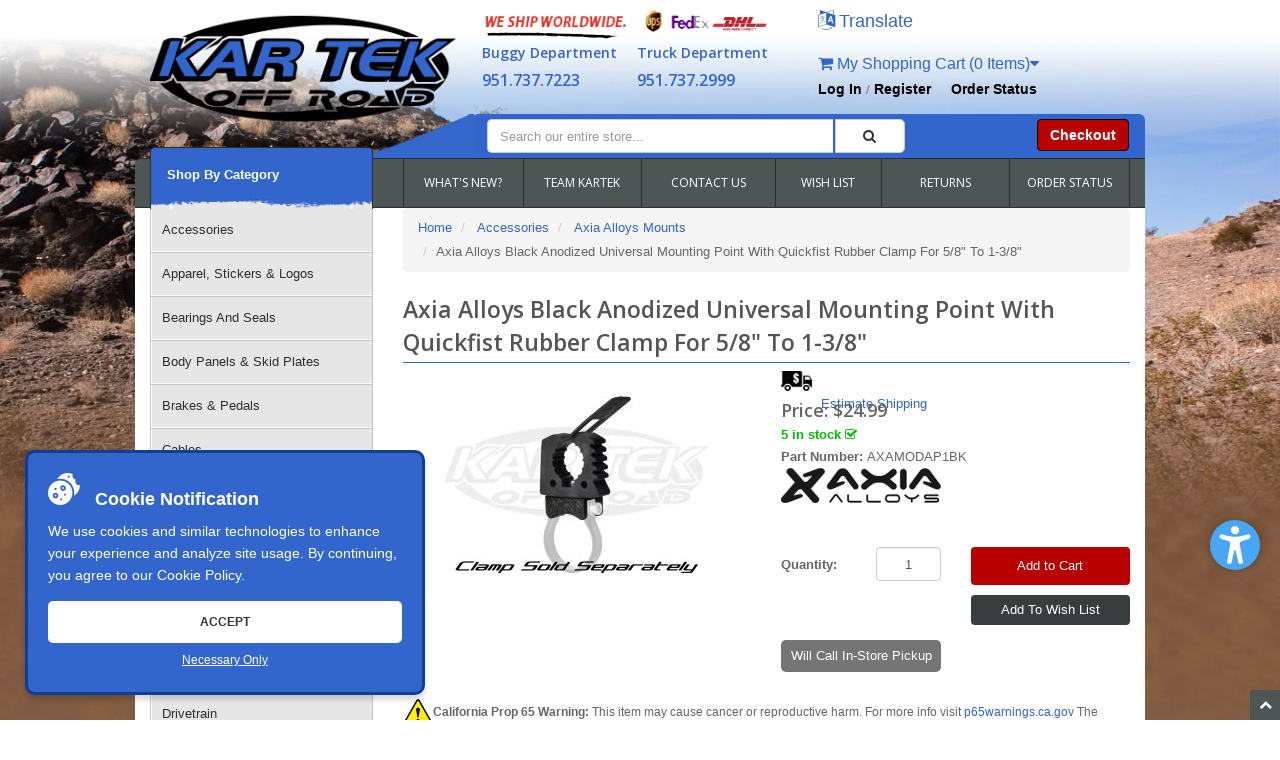

--- FILE ---
content_type: text/html; charset=utf-8
request_url: https://www.kartek.com/parts/axia-alloys-black-anodized-universal-mounting-point-with-quickfist-rubber-clamp-for-58-to-1-38.html
body_size: 25326
content:
<!DOCTYPE HTML><html xmlns:fb="http://ogp.me/ns/fb#" lang="en" xml:lang="en"><head><link rel="stylesheet" href="../mm5/css/00000001/social-sharing.css" /><!-- 6835 --><title>Axia Alloys Black Anodized Universal Mounting Point With Quickfist Rubber Clamp For 5/8&quot; To 1-3/8&quot; - Kartek Off-Road</title><base href="https://www.kartek.com/mm5/" /><meta name="keywords" content="auto parts, offroad, racing, motorsports, koh, king of the hammers, ultra4, 4400, trophy truck, new zealand taupo 1000, dakar rally, tatts finke desert race, score international, baja 500, baja 1000, norra 500, norra mexican 1000, mint 400, vegas to reno, silk way rally, crandon international, east african safari rally, rallye aicha des gazelles, formula off road, formula sae, rfc, rainforest challenge" /><meta name="description" content="Axia Alloys Black Anodized Universal Mounting Point With Quickfist Rubber Clamp For 5/8&quot; To 1-3/8&quot; for offroad racing in the King of the Hammers, New Zealand Taupo 1000, Dakar Rally, Tatts Finke Desert Race, Score International Baja 500 or Baja 1000, NORRA 500, NORRA Mexican 1000, Mint 400, Vegas to Reno, Silk Way Rally, Crandon International, East African Safari Rally, Rallye Aicha des Gazelles, Formula Off Road, Formula SAE, RFC Rainforest Challenge" /><style type="text/css" media="all" data-resource-group="css_list" data-resource-code="accessibility">html body{font: 13px/22px Arial, Helvetica, sans-serif;}h1, h2, h3, h4, h5, h6{color: #444; }header div.hlinks a, header div.hlinks a:visited{font-size: 14px;font-weight: 600;text-shadow: 0 0 5px rgba(200,200,200,.25);}.btmheader .search-row .hlinks a.btn-primary:hover{color: #fff !important;}#nav .catTreeHeader{font-weight: 600;padding: 16px 16px 23px !important;}.hero-slider .slick-prev:hover:before, .hero-slider .slick-next:hover:before{background-color: #fff;}.hero-slider .slick-prev:before, .hero-slider .slick-next:before{background-color: rgba(255,255,255,.7);border-radius: 50%;box-shadow: 0 0 5px rgba(0,0,0,.25);}div.category-item{display: flex;flex-direction: column;align-items: center;justify-content: end;max-height: 280px;}.category-item h2 a{text-align: center;color: #1853c9;text-decoration: none;font-size: 13px;display: block;vertical-align: middle;line-height: 15px;padding: 3px 0;}div.productBox{width: calc(25% - 11px);padding: 0 3px;margin: 5px;transition: .3s;box-shadow: 0px 0px 5px rgb(0,0,0,.4);}a:focus,button:focus{outline: 3px dashed #222 !important;}div.productBox:hover,div.productBox:focus{box-shadow: 0px 0px 7px rgb(0,0,0,.5);}div.productBox h3 a{font-size: 13px;padding: 3px 0;}.category-item h2 a:hover,.category-item h3 a:hover,.category-item h2 a:focus,.category-item h3 a:focus{text-decoration: underline;}.item-details .button a, .item-details .button a:visited{right: 10px;width: calc(100% - 20px);padding: 5px 0;cursor: pointer;line-height: 15px !important;}.subcategory-item a .item-details h2{color: #3366CC !important;font-size: 14px !important;line-height: 2rem !important;text-align: center !important;}.subcategory-item div.item-image{margin-bottom: 5px;width: 100%;height: 120px;position: relative;}.subcategory-item div.item-image img{width: 100%;height: 100%;object-fit: contain;}#JS_CTGY h1.page-title{margin-bottom: 20px;}.cats-col{padding-bottom: 20px;}.atc-btns button{width: 100%;background-color: #b80000 !important;border: 0 !important;padding: 10px 0;}.atc-btns button:hover{background-color: #9f1111 !important;}.atc-btns .button{width: 100%;border: 0 !important;background-color: #383d3d !important;}#shipestimate_show{height: 25px;display: flex;align-items: end;}#shipestimate_show img{width: 40px;}#ocst_form fieldset legend, #ocst_form label[for="orderNotes"]{color: #333 !important;}ul#nav > li.level-1 > a:focus{background-color: #3366CC;color: #fff;}.accessibility-message{font-size: 10px;line-height: 14px;padding-bottom: 5px;border-bottom: 1px solid #5f5f5f;}.accessibility-message a{text-decoration: underline;color: #2daae1;}.accessibility__sticky-btn{cursor: pointer;position: fixed;display: flex;width: 42px;height: 42px;border-radius: 21px;justify-content: center;align-items: center;background: #2983e5;background: linear-gradient(0deg,#2983e5 0,#60abeb 100%);bottom: 15px;box-shadow: 0 0 5px rgb(96 171 235 / 20%);right: 40px;z-index: 9999999;}.accessibility__sticky-btn svg{width: 25px;}.message{display: inline-block;width: 100%;margin-bottom: 10px;padding: 5px 10px;color: #333;}.message-info{background-color: #c2e9f8;}header .row.search-row{position: relative;}header .row.search-row:before{top: 0;}@media screen and (min-width: 992px) {header .basket-count{margin-top: 20px;}}@media only screen and (max-width: 992px){#nav .catTreeHeader{padding: 20px 15px 25px !important;}div.productBox{width: calc(33.3334% - 10px);}.productBox div.category-item{max-height: 300px;}}@media screen and (min-width: 768px){ .cats-col{padding-left: 0px !important;}.product-list-inner{padding: 0 10px; }.navbar .nav li ul li a {background-color: #fff;color: #000;border-bottom: 1px solid #666; }.navbar .nav li ul li:last-child a{border-bottom: 0px}}@media screen and (max-width: 768px){div.productBox{width: calc(50% - 10px) !important;}header .logo img{max-width: 60% !important;}.navbar .nav li{padding: 14px 15px 14px;}.navbar ul.nav > li > a{padding: 0;}button.navbar-toggle{margin: 0; }a.m-cattree-header{color: #fff !important;max-width: 100%;width: 100%;font-weight: bold;}#mobile-nav{top: 52px;}.totop a, .totop a:visited{width: 45px !important;height: 45px !important;line-height: 45px !important;background-color: #333 !important;}#JS_BASK .btn{font-size: 13px;padding: 6px 10px;margin-bottom: 5px;}#JS_BASK .bask-btns{text-align: left;}.navbar.bs-docs-nav .nav li ul{visibility: visible;display: none;}.navbar.bs-docs-nav .nav li:hover ul{display: block;}}@media screen and (max-width: 575px){#ocst_form{position: relative;overflow: hidden;}[src="../mm5/graphics/checkout-progress/kartek-shopping-cart-checkout-step-1.jpg"],[src="../mm5/graphics/checkout-progress/kartek-shopping-cart-checkout-step-2.jpg"]{transform: scale(2) translate(20%,0);margin: 10px 0 5px 0;}[src="../mm5/graphics/checkout-progress/kartek-shopping-cart-checkout-step-3.jpg"],[src="../mm5/graphics/checkout-progress/kartek-shopping-cart-checkout-step-4.jpg"]{transform: scale(2) translate(0,0);margin: 10px 0 5px 0;}[src="../mm5/graphics/checkout-progress/kartek-shopping-cart-checkout-step-5.jpg"],[src="../mm5/graphics/checkout-progress/kartek-shopping-cart-checkout-step-6.jpg"]{transform: scale(2) translate(-20%,0);margin: 10px 0 5px 0;}.accessibility__sticky-btn{right: 60px;bottom: 5px;}}</style><link type="text/css" media="all" rel="stylesheet" href="css/00000001/minibasket.css?T=b99075cf" data-resource-group="css_list" data-resource-code="minibasket" /><link type="text/css" media="all" rel="stylesheet" href="css/00000001/bootstrap.css?T=cb50781c" data-resource-group="css_list" data-resource-code="bootstrap" /><link type="text/css" media="all" rel="stylesheet" href="css/00000001/font-awesome.css?T=397b15c8" data-resource-group="css_list" data-resource-code="fontawesome" /><link type="text/css" media="all" rel="stylesheet" href="css/00000001/default.css?T=855a0b24" data-resource-group="css_list" data-resource-code="default" /><link type="text/css" media="all" rel="stylesheet" href="css/00000001/style.css?T=162dcd49" data-resource-group="css_list" data-resource-code="style" /><link type="text/css" media="all" rel="stylesheet" href="css/00000001/readytheme.css?T=bdfe19fb" data-resource-group="css_list" data-resource-code="readytheme" /><script type="text/javascript">
var MMThemeBreakpoints =
[
{
"code":	"mobile",
"name":	"Mobile",
"start":	{
"unit": "px",
"value": ""
}
,
"end":	{
"unit": "em",
"value": "39.999"
}
}
,{
"code":	"tablet",
"name":	"Tablet",
"start":	{
"unit": "px",
"value": ""
}
,
"end":	{
"unit": "em",
"value": "59.999"
}
}
];
</script>
<script type="text/javascript">
var json_url = "https:\/\/www.kartek.com\/mm5\/json.mvc\u003F";
var json_nosessionurl = "https:\/\/www.kartek.com\/mm5\/json.mvc\u003F";
var Store_Code = "KT";
</script>
<script type="text/javascript" src="https://www.kartek.com/mm5/clientside.mvc?T=dd197d7d&amp;Module_Code=paypalcp&amp;Filename=runtime.js" integrity="sha512-A6/Hrcz8/r8OYVd2LYO313hk0S6tB5l/XeeOIIsdTxBuJqhAXWVVYIyDEomW+X+c75UgL0HeRe1C+MA3wdZSUw==" crossorigin="anonymous" async defer></script>
<script src="https://www.paypal.com/sdk/js?client-id=AcCNNzIa9VV_d1q2jFf4pNN33IIecvECC34nYq0EJIGN9EonWCRQD5JkXT_EDm6rOSCvnRE9g6JOGZXc&amp;merchant-id=3B8MTVJF73AJ2&amp;currency=USD&amp;components=buttons,messages&amp;intent=authorize&amp;enable-funding=venmo&amp;disable-funding=card" data-partner-attribution-id="Miva_PCP"></script>
<script type="text/javascript" src="https://www.kartek.com/mm5/clientside.mvc?T=dd197d7d&amp;Filename=ajax.js" integrity="sha512-hBYAAq3Edaymi0ELd4oY1JQXKed1b6ng0Ix9vNMtHrWb3FO0tDeoQ95Y/KM5z3XmxcibnvbVujqgLQn/gKBRhA==" crossorigin="anonymous"></script>
<script type="text/javascript" src="https://www.kartek.com/mm5/clientside.mvc?T=dd197d7d&amp;Filename=runtime_ui.js" integrity="sha512-ZIZBhU8Ftvfk9pHoUdkXEXY8RZppw5nTJnFsMqX+3ViPliSA/Y5WRa+eK3vIHZQfqf3R/SXEVS1DJTjmKgVOOw==" crossorigin="anonymous"></script>
<script type="text/javascript" src="https://www.kartek.com/mm5/clientside.mvc?T=dd197d7d&amp;Module_Code=cmp-cssui-searchfield&amp;Filename=runtime.js" integrity="sha512-GT3fQyjPOh3ZvhBeXjc3+okpwb4DpByCirgPrWz6TaihplxQROYh7ilw9bj4wu+hbLgToqAFQuw3SCRJjmGcGQ==" crossorigin="anonymous"></script>
<script type="text/javascript">
var MMSearchField_Search_URL_sep = "https:\/\/www.kartek.com\/search.html\u003FSearch=";
(function( obj, eventType, fn )
{
if ( obj.addEventListener )
{
obj.addEventListener( eventType, fn, false );
}
else if ( obj.attachEvent )
{
obj.attachEvent( 'on' + eventType, fn );
}
})( window, 'mmsearchfield_override', function()
{
MMSearchField.prototype.onMenuAppendHeader = function () {return null;};MMSearchField.prototype.onMenuAppendItem = function (data) {var span;span = newElement('span', {'class': 'x-search-preview__entry'}, null, null);span.innerHTML = data;return span;};MMSearchField.prototype.onMenuAppendStoreSearch = function (search_value) {var item;item = newElement('div', {'class': 'x-search-preview__search-all'}, null, null);item.element_text = newTextNode('Search store for product "' + search_value + '"', item);return item;};MMSearchField.prototype.onFocus = function () {this.element_menu.classList.toggle('x-search-preview--open');};MMSearchField.prototype.onBlur = function () {this.element_menu.classList.toggle('x-search-preview--open');};
} );
</script>
<link rel="stylesheet" href="css/00000001/font-awesome.css"/><link rel="stylesheet" href="css/00000001/print.css?v=1"><link rel="stylesheet" href="css/00000001/kartek.css" /><link href="https://plus.google.com/+kartek-sand-rail-parts" rel="publisher" /><link rel="apple-touch-icon" href="/apple-touch-icon.png"><link rel="manifest" href="/manifest.json"><script>if ('serviceWorker' in navigator) {navigator.serviceWorker.register('/sw.js').then(() => console.log('No-op Service Worker registered')).catch(err => console.error('SW registration failed:', err));}</script><link rel="apple-touch-startup-image" href="/mm5/graphics/company-logos/kartek-offroad-standard-blue-logo.png"><meta name="apple-mobile-web-app-title" content="Kartek Offroad"><!-- PROD--><meta charset="utf-8" /><link href="https://fonts.googleapis.com/css?family=Open+Sans:400,600" rel="stylesheet" /><meta name="viewport" content="width=device-width, initial-scale=1.0" /><!-- HTML5 Support for IE --><!--[if lt IE 9]><script src="js/ie8.js"></script><![endif]--><style type="text/css">
body
{
background-image: url( "graphics/00000001/bg.webp" );
background-repeat: no-repeat;
background-position: center center;
background-color: #FFFFFF;
font-family: Verdana, Geneva, sans-serif;
}
</style>
<!-- Magnific pop-up Styles --><link rel="stylesheet" href="css/magnific-popup.css"/><link href="/mm5/graphics/company-logos/kartek-offroad-parts-icon.ico" rel="shortcut icon"><style>div#___ratingbadge_0{z-index: 9999 !important;}.cookie-popup,button.cookie-btn-full:hover{box-shadow:0 5px 5px rgba(0,0,0,.15)}.cookie-popup.hide{transform:translateY(100%);opacity:0}.cookie-popup{width:400px;max-width:calc(100% - 50px);padding:20px;bottom:25px;left:25px;z-index:999999999;background-color:#36c;border:3px solid #133d90;color:#fff;position:fixed;border-radius:10px;transition:.5s}.cookie-popup p{margin:0;font-size:14px}.cookie-popup a{color:#fff!important}.cookie-popup button{width:100%;cursor:pointer;color:#fff;border:0;background-color:transparent;margin-top:5px;transition:.5s;font-size:12px;text-decoration:underline}button.cookie-btn-full{padding:10px 0;background-color:#fff;color:#333;font-weight:600;margin-top:15px;text-transform:uppercase;text-decoration:none;border-radius:5px}.cookie-ttl{font-size:18px;font-weight:700;margin-bottom:10px}.cookie-ttl svg{margin-right:10px}</style><script>let expires = new Date();expires.setMonth(expires.getMonth() + 6);const expiresString = expires.toUTCString();document.addEventListener('DOMContentLoaded', function() {const cookiePopup = document.createElement('div');cookiePopup.className = 'cookie-popup';cookiePopup.innerHTML = `<div class="cookie-ttl"><svg xmlns="http://www.w3.org/2000/svg" width="32" height="32" viewBox="0 0 510.65 510.65"><path d="M494.497 195.323c-39.077-.321-68.079-37.97-57.218-76.351l3.706-13.1-12.681-4.955c-28.837-11.268-43.528-41.778-36.07-70.584l3.393-13.104-12.688-4.717C323.312-9.655 253.067-2.161 197.773 39.5c-20.157 15.188-37.215 34.312-50.14 55.87a224.97 224.97 0 0 1 47.366-5.033c124.065 0 225 100.935 225 225 0 16.291-1.756 32.177-5.06 47.494 51.707-30.881 89.006-86.026 94.384-151.277l1.327-16.1zM345 75.337h-30v-30h30z" fill="#fff"></path><circle cx="120" cy="360.337" r="15" fill="#fff"></circle><circle cx="240" cy="240.337" r="15" fill="#fff"></circle><path d="M195 120.337c-107.523 0-195 87.477-195 195s87.477 195 195 195 195-87.477 195-195-87.477-195-195-195zm-90 120h30v30h-30zm15 165c-24.813 0-45-20.186-45-45s20.187-45 45-45 45 20.186 45 45-20.186 45-45 45zm105 30h-30v-30h30zm60-75h-30v-30h30zm-45-75c-24.814 0-45-20.186-45-45 0-24.812 20.186-45 45-45s45 20.188 45 45c0 24.814-20.186 45-45 45z" fill="#fff"></path></svg><span>Cookie Notification</span></div><p>We use cookies and similar technologies to enhance your experience and analyze site usage.By continuing, you agree to our <a href="/privacy-policy.html#cookie-policy">Cookie Policy</a>.</p><button class="cookie-btn-full js-cookie_accept">Accept</button><button class="js-cookie_decline">Necessary Only</button>`;document.body.prepend(cookiePopup);document.querySelector('.js-cookie_accept').addEventListener('click', function() {document.cookie = `cookie_status=1; path=/; expires=${expiresString}; SameSite=Strict`;document.querySelector('.cookie-popup').classList.add('hide');});document.querySelector('.js-cookie_decline').addEventListener('click', function() {document.cookie = `cookie_status=2; path=/; expires=${expiresString}; SameSite=Strict`;document.querySelector('.cookie-popup').classList.add('hide');});});</script>
<!-- google analytics 4 --><script async src="https://www.googletagmanager.com/gtag/js?id=G-31V09PJ7HS"></script><script>window.dataLayer = window.dataLayer || [];function gtag(){dataLayer.push(arguments);}gtag('js', new Date());gtag('config', 'G-31V09PJ7HS');</script> <link type="text/css" media="all" rel="stylesheet" integrity="sha256-lWOXBr8vqpiy3pliCN1FmPIYkHdcr8Y0nc2BRMranrA= sha384-0K5gx4GPe3B0+RaqthenpKbJBAscHbhUuTd+ZmjJoHkRs98Ms3Pm2S4BvJqkmBdh sha512-wrhf+QxqNNvI+O73Y1XxplLd/Bt2GG2kDlyCGfeByKkupyZlAKZKAHXE2TM9/awtFar6eWl+W9hNO6Mz2QrA6Q==" crossorigin="anonymous" href="https://www.kartek.com/mm5/json.mvc?Store_Code=KT&amp;Function=CSSResource_Output&amp;CSSResource_Code=mm-theme-styles&T=b3b65e33" data-resource-group="modules" data-resource-code="mm-theme-styles" /><script type="text/javascript" src="https://www.kartek.com/mm5/clientside.mvc?T=dd197d7d&amp;Filename=runtime.js" integrity="sha512-EiU7WIxWkagpQnQdiP517qf12PSFAddgl4rw2GQi8wZOt6BLZjZIAiX4R53VP0ePnkTricjSB7Edt1Bef74vyg==" crossorigin="anonymous"></script><script type="text/javascript" src="https://www.kartek.com/mm5/clientside.mvc?T=dd197d7d&amp;Filename=MivaEvents.js" integrity="sha512-bmgSupmJLB7km5aCuKy2K7B8M09MkqICKWkc+0w/Oex2AJv3EIoOyNPx3f/zwF0PZTuNVaN9ZFTvRsCdiz9XRA==" crossorigin="anonymous"></script><script type="text/javascript" src="https://www.kartek.com/mm5/clientside.mvc?T=dd197d7d&amp;Filename=AttributeMachine.js" integrity="sha512-e2qSTe38L8wIQn4VVmCXg72J5IKMG11e3c1u423hqfBc6VT0zY/aG1c//K/UjMA6o0xmTAyxRmPOfEUlOFFddQ==" crossorigin="anonymous"></script><script>AttributeMachine.prototype.Generate_Discount = function( discount ){var discount_div;discount_div	= document.createElement( 'div' );discount_div.innerHTML	= discount.descrip + ': ' + discount.formatted_discount;return discount_div;}AttributeMachine.prototype.Generate_Swatch = function (product_code, attribute, option) {var swatch = document.createElement('li'),span = document.createElement('span'),img = document.createElement('img');img.src = option.image;span.setAttribute('class', 'thumbnail');swatch.appendChild(span);span.appendChild(img);return swatch;}AttributeMachine.prototype.Pricing_Update_Original = AttributeMachine.prototype.Pricing_Update;AttributeMachine.prototype.Pricing_Update = function ( data ){if (data.formatted_price) {data.formatted_price = 'Kartek Price: ' + data.formatted_price;}this.Pricing_Update_Original( data );}</script><script type="text/javascript" src="https://www.kartek.com/mm5/clientside.mvc?T=dd197d7d&amp;Filename=ImageMachine.js" integrity="sha512-luSn6atUPOw8U8HPV927zNVkcbbDcvbAlaSh/MEWznSCrOzPC2iQVeXSwLabEEn43FBmR6lKN0jhsWKmJR4n1Q==" crossorigin="anonymous"></script><script>var gallery = [],thumbnailIndex = 0;ImageMachine.prototype.ImageMachine_Generate_Thumbnail = function (thumbnail_image, main_image, closeup_image, type_code) {var thumbnail,img;thumbnail = document.createElement('div');thumbnail.className = 'thumbnail-img-wrap';thumbnail.setAttribute('data-index', thumbnailIndex++);if (thumbnail_image && thumbnail_image.length > 0) {img = document.createElement('img');img.src = thumbnail_image;thumbnail.appendChild(img);};if (closeup_image.length > 0) {gallery.push({src: closeup_image,title: 'Axia Alloys Black Anodized Universal Mounting Point With Quickfist Rubber Clamp For 5/8" To 1-3/8"'});};return thumbnail;};function blankReplace(){var blankImage = document.getElementById('main_image');var imageSrc = blankImage.src;console.log(imageSrc);if (imageSrc == 'https://www.kartek.com/mm5/graphics/en-US/admin/blank.gif') {blankImage.src = 'noimageyet_270x202.jpg';};}</script></head><body class="PROD" id="JS_PROD" onload="blankReplace()"><div id="site-container"><div id="header_update" class="readytheme-contentsection">
<style>input.form-control.search-input {
width: 104% !important;
}
#search-modal .modal-content {
height: 130px;
}
.x-search-preview {
display: block !important;
width: 100%;
padding: 0.75rem 0.5rem;
position: absolute;
background-color: #fff;
box-shadow: 0 2px 4px 1px rgba(0, 0, 0, 0.25);
opacity: 0;
transition: opacity ease-in-out 0.5s;
z-index: 1001;
margin-top: 35px;
}
.x-search-preview--open {
opacity: 1;
}
.x-search-preview__entry {
display: block;
}
.x-search-preview__list {
padding: 0 0.5rem;
}
.x-search-preview__line {
display: flex;
padding: 0.5rem 0;
position: relative;
align-items: center;
font-size: 0.875rem;
border-bottom: 1px solid #eaeaea;
cursor: pointer;
}
.x-search-preview__image {
width: 4rem;
height: 4rem;
margin: 0 1em 0 0;
overflow: hidden;
text-align: center;
}
.x-search-preview__item {
display: flex;
flex: 1;
justify-content: space-between;
text-decoration: none;
font-size: 13px;
}
.x-search-preview__search-all {
padding: 0.5rem;
font-style: italic;
cursor: pointer;
}
.mm_searchfield_menuitem_selected {
background-color: #eaeaea;
}
form.t-site-header__search-form.search-form {
display: block !important;
margin-left: -15px;
}
button.btn.btn-default.search-button {
height: 34px;
float: left;
border-radius: 0 5px 5px 0;
width: 16.6666%;
}
.x-search-preview__item-price {
font-weight: bold;
}
.x-search-preview__item-name{
padding-right:10px;
}
.x-search-preview__image img{
width: 100%;
}
</style>
</div>
<header class="topheader hidden-sm"><div class="container hidden-xs"><div class="col-xs-6 col-md-4"><p class="phone">9517377223</p></div><div class="col-xs-12 col-sm-6 col-md-8"><div class="hlinks"><a href="#login" role="button" data-toggle="modal" title="Log In Now">Log In</a> / <a href="https://www.kartek.com/mm5/merchant.mvc?Store_Code=KT&Screen=ACNT" role="button" title="Register Now">Register</a> &nbsp;&nbsp;&nbsp;<a href="https://www.kartek.com/lookup-order-history.html">Order Status</a></div></div></div><div class="container iconbar hidden-lg hidden-md hidden-sm"><a href="tel:9517377223" tabindex="-1"><i class="icon-phone"></i><span style="display: none;">9517377223</span></a><a href="#login" role="button" tabindex="-1" data-toggle="modal" rel="nofollow" title="Open Login Form"><i class="icon-user"></i><span style="display: none;">Login</span></a><a href="javascript:void(0);" role="button" rel="nofollow noindex" data-vrole="open_slide" data-open_tab="langs" class="float-right"><i class="icon-language" style="font-size:20px"></i><span class="hide-tablet" style="font-size:18px" title="Translate Karteks website to your preferred language">Translate</span></a><a href="https://www.kartek.com/mm5/merchant.mvc?Screen=BASK&amp;Store_Code=KT" class="basket-count float-right hidden-xs"><i class="icon-shopping-cart"></i> My Shopping Cart (0 Items)<i class="icon-caret-down"></i></a><!-- XS a tags --><a href="https://www.kartek.com/mm5/merchant.mvc?Screen=BASK&amp;Store_Code=KT" class="hidden-lg hidden-md hidden-sm xs-cart"><i class="icon-shopping-cart"><span>0</span></i></a><a href="#search-modal" tabindex="-1" rel="nofollow" role="button" data-toggle="modal" title="Open Search Form"><i class="icon-search"></i><span style="display: none;">Search</span></a></div></header><header class="btmheader"><div class="container"><div class="row"><div class="col-md-4 col-sm-4"><div class="logo"><a href="https://www.kartek.com/"><div class="hidden-xs"><img src="../mm5/graphics/company-logos/kartek-offroad-standard-blue-logo.png" alt="Kartek Off Road" title="Kartek Off Road" border="0" width="306px" height="118px" fetchpriority="high" decoding="async" loading="eager"/></div><div class="hidden-sm hidden-md hidden-lg"><img src="../mm5/graphics/company-logos/kartek-offroad-standard-blue-logo.png" alt="Kartek Off Road" title="Kartek Off Road" border="0" width="241px" height="93px" fetchpriority="high" decoding="async" loading="eager"/></div></a></div></div><div class="col-md-8 col-sm-8 hidden-xs"><div style="clear:both;"></div><div class="row"><div class="col-md-6 headBoxes headBox1"><img class="shippers" src="graphics/00000001/shipping-metanew.png" alt="Kartek Shipping Partners" title="Kartek Shipping Partners" width="334px" height="30px"/><div class="leftPhone"><p>Buggy Department <span><a href="tel:19517377223" title="Buggy Department: 951-737-7223">951.737.7223</a></span></p></div><div class="rightPhone"><p>Truck Department<span><a href="tel:19517372999" title="Truck Department: 951-737-2999">951.737.2999</a></span></p></div><div style="clear:both;"></div></div><div class="col-md-6 headBoxes"><a href="javascript:void(0);" role="button" rel="nofollow noindex" data-vrole="open_slide" data-open_tab="langs" class="float-right"><i class="icon-language" style="font-size:20px"></i><span class="hide-tablet" style="font-size:18px" title="Translate Karteks website to your preferred language">Translate</span></a><a href="https://www.kartek.com/mm5/merchant.mvc?Screen=BASK&amp;Store_Code=KT" class="basket-count float-right hidden-xs"><i class="icon-shopping-cart"></i> My Shopping Cart (0 Items)<i class="icon-caret-down"></i></a><!-- XS a tags --><a href="https://www.kartek.com/mm5/merchant.mvc?Screen=BASK&amp;Store_Code=KT" class="hidden-lg hidden-md hidden-sm xs-cart"><i class="icon-shopping-cart"><span>0</span></i></a><div class="hlinks"><a href="#login" role="button" data-toggle="modal" title="Log In Now">Log In</a> / <a href="https://www.kartek.com/mm5/merchant.mvc?Store_Code=KT&Screen=ACNT" role="button" title="Register Now">Register</a> &nbsp;&nbsp;&nbsp;<a href="https://www.kartek.com/lookup-order-history.html">Order Status</a></div></div></div><div class="row search-row"><div class="col-md-8 v-center"><!-- Search form --><!-- updated srch desktop --><div class="search-wrap"><div class="col-xs-10"><form class="t-site-header__search-form search-form" method="get" action="https://www.kartek.com/search.html"><label style="display: none;" for="search_input-deskop">Search for...</label><input class="form-control search-input 1" id="search_input-deskop" data-mm_searchfield="Yes" type="search" name="Search" value="" placeholder="Search our entire store..." autocomplete="off" required itemprop="query-input" data-mm_searchfield_id="ktk1"></div><button type="submit" class="btn btn-default search-button" title="Start Search"><i class="icon-search"></i><span style="display: none;">Search</span></button></div><span class="x-search-preview" data-mm_searchfield_menu="Yes" data-mm_searchfield_id="ktk1"></span></form></div><div class="col-md-4 v-center"><div class="col-xs-6 visible-xs visible-sm no-padding"><div class="hlinks pull-left"><a href="#login" role="button" rel="nofollow" data-toggle="modal" title="Login"><i class="icon-user"></i><span style="display: none;">Login</span></a><a href="tel:19517377223" title="Call us: 951.737.7223">951.737.7223</a></div></div><div class="hlinks"><a href="https://www.kartek.com/mm5/merchant.mvc?Screen=OINF&amp;Store_Code=KT" class="btn btn-primary hidden-xs float-right" title="Checkout Now">Checkout</a></div></div></div></div></div></div></header><!-- Header ends --><!-- Log In Modal starts --><div id="login" class="modal fade"><div class="modal-dialog"><div class="modal-content"><div class="modal-header top"><button type="button" class="close" data-dismiss="modal" aria-hidden="true">×</button><p>Log In</p></div><div class="modal-body"><div class="form"><form method="post" action="https://www.kartek.com/mm5/merchant.mvc?Screen=PROD" class="form-horizontal"><input type="hidden" name="Action" value="LOGN" /><input type="hidden" name="Store_Code" value="KT" /><input type="hidden" name="Product_Code" value="AXA-MODAP1BK" /><div class="form-group"><label for="Customer_LoginEmail" class="control-label col-md-3">Email Address:</label><div class="col-md-9"><input type="email" name="Customer_LoginEmail" value="" id="Customer_LoginEmail" class="form-control" autocomplete="username" /></div></div><div class="form-group"><label for="Customer_Password" class="control-label col-md-3">Password:</label><div class="col-md-9"><input type="password" name="Customer_Password" id="Customer_Password" class="form-control" autocomplete="current-password" /></div></div><div class="form-group"><div class="col-md-9 col-md-offset-3"><button type="submit" class="btn btn-primary" title="Login">Log In</button><button type="reset" class="btn btn-primary" title="Reset Form">Reset</button></div></div></form><p class="text-right"><small><a href="https://www.kartek.com/mm5/merchant.mvc?Store_Code=KT&Screen=FPWD" title="Forgot your password? Click Here">Forgot your password?</a></small></p></div></div><div class="modal-header"><p>Register</p></div><div class="modal-footer"><p>Dont have account? <a href="https://www.kartek.com/mm5/merchant.mvc?Store_Code=KT&Screen=ACNT" title="Register">Register Here</a></p></div><div class="modal-header hidden-lg hidden-md"><p>Order Status</p></div><div class="modal-footer hidden-lg hidden-md"><p>Where is my order? <a href="https://www.kartek.com/mm5/merchant.mvc?Store_Code=KT&Screen=ORDH" title="Check Here">Check Here</a></p></div></div></div></div><!-- Log In modal ends --><!-- Mini Basket modal Starts --><div id="cart" class="modal fade"><div class="modal-dialog"><div class="modal-content"><div class="modal-header"><button type="button" class="close" data-dismiss="modal" aria-hidden="true">x</button><p>Shopping Cart Summary</p></div><div class="modal-body"><table class="table table-striped tcart"><thead><tr><td class="hidden-xs">&nbsp;</td><th>Part Number & Description</th><th>Qty</th><th>Price</th></tr></thead><tbody class="text-left"><tr><td class="hidden-xs">&nbsp;</td><td>&nbsp;</td><td>Total</td><td></td></tr></tbody></table></div><div class="modal-footer"><a href="https://www.kartek.com/mm5/merchant.mvc?Screen=BASK&amp;Store_Code=KT" class="btn btn-primary">Edit Cart</a><a href="https://www.kartek.com/mm5/merchant.mvc?Screen=OINF&amp;Store_Code=KT" class="btn btn-danger">Checkout</a></div></div></div></div><!-- Mini Basket modal ends --><!-- Search modal Starts --><div id="search-modal" class="modal fade"><div class="modal-dialog"><div class="modal-content"><div class="modal-header top"><button type="button" class="close" data-dismiss="modal" aria-hidden="true">×</button><p>Search</p></div><div class="modal-body"><!-- updated srch mobile --><div class="search-wrap"><div class="col-xs-10"><form class="t-site-header__search-form search-form" method="get" action="https://www.kartek.com/search.html"><label style="display: none;" for="search_input-mobile">Search for...</label><input class="form-control search-input 2" id="search_input-mobile" data-mm_searchfield="Yes" type="search" name="Search" value="" placeholder="Search our entire store..." autocomplete="off" required itemprop="query-input" data-mm_searchfield_id="ktk2"></div><button type="submit" title="Start Search" class="btn btn-default search-button"><i class="icon-search"></i><span style="display: none;">Search</span></button></div><span class="x-search-preview" data-mm_searchfield_menu="Yes" data-mm_searchfield_id="ktk2"></span></form></div></div></div></div><!-- Search modal ends --><!-- Navigation --><div class="navbar bs-docs-nav container" role="banner"><div class="container"> <div class="navbar-header"><button class="navbar-toggle" type="button" data-toggle="collapse" data-target=".bs-navbar-collapse"><span class="sr-only">Toggle navigation</span><div class="barGroup"><span class="icon-bar"></span><span class="icon-bar"></span><span class="icon-bar"></span></div><span class="menuText">MENU</span></button></div><nav class="collapse navbar-collapse bs-navbar-collapse" role="navigation"><ul class="nav nav-justified horizontal-drop-down"><li class="level-1"><a href="https://www.kartek.com/parts-categories/new-products.html" target="_self">WHAT'S NEW?</a></li><li class="level-1"><a href="https://www.kartek.com/our-team.html" target="_self">TEAM KARTEK</a></li><li class="level-1"><a href="https://www.kartek.com/contact-us.html" target="_self">CONTACT US</a></li><li class="level-1"><a href="https://www.kartek.com/wish-list.html" target="_self">WISH LIST</a></li><li class="level-1"><a href="../shipping-and-return-policy.html#return-policy" target="_self">RETURNS</a></li><li class="level-1"><a href="../lookup-order-history.html" target="_self">ORDER STATUS</a></li></ul></nav></div></div><div class="items"><div class="content"><div class="container content-main" style="background-color:#FFFFFF" itemscope itemtype="https://schema.org/Product"><div id="mobile-cattree-menu" class="readytheme-contentsection">
<!-- Mobile Category -->
<a href="#" class="m-cattree-header side-nav-toggle">
Shop By Category
<span class="icon-long-arrow-right m-nav-icon"></span>
<span class="icon-long-arrow-left m-nav-icon-close"></span>
</a>
<nav id="mobile-nav" class="nav-side">
<ul class="mobile-cat catTree">
<li class="level-1"><a href="https://www.kartek.com/parts-categories/accessories.html">Accessories</a></li>
<li class="level-1"><a href="https://www.kartek.com/parts-categories/apparel-stickers-logos.html">Apparel, Stickers &amp; Logos</a></li>
<li class="level-1"><a href="https://www.kartek.com/parts-categories/bearings-and-seals.html">Bearings And Seals</a></li>
<li class="level-1"><a href="https://www.kartek.com/parts-categories/body-panels-skid-plates.html">Body Panels &amp; Skid Plates</a></li>
<li class="level-1"><a href="https://www.kartek.com/parts-categories/brakes-pedals.html">Brakes &amp; Pedals</a></li>
<li class="level-1"><a href="https://www.kartek.com/parts-categories/cables.html">Cables</a></li>
<li class="level-1"><a href="https://www.kartek.com/parts-categories/chemicals-lube.html">Chemicals &amp; Lube</a></li>
<li class="level-1"><a href="https://www.kartek.com/parts-categories/chevy-gm.html">Chevy GM</a></li>
<li class="level-1"><a href="https://www.kartek.com/parts-categories/clearance.html">Clearance</a></li>
<li class="level-1"><a href="https://www.kartek.com/parts-categories/cooling-systems.html">Cooling Systems</a></li>
<li class="level-1"><a href="https://www.kartek.com/parts-categories/dodge.html">Dodge</a></li>
<li class="level-1"><a href="https://www.kartek.com/parts-categories/drivetrain.html">Drivetrain</a></li>
<li class="level-1"><a href="https://www.kartek.com/parts-categories/electrical.html">Electrical</a></li>
<li class="level-1"><a href="https://www.kartek.com/parts-categories/engine-parts.html">Engine Parts</a></li>
<li class="level-1"><a href="https://www.kartek.com/parts-categories/fabrication.html">Fabrication</a></li>
<li class="level-1"><a href="https://www.kartek.com/parts-categories/fittings-hoses.html">Fittings &amp; Hoses</a></li>
<li class="level-1"><a href="https://www.kartek.com/parts-categories/ford.html">Ford</a></li>
<li class="level-1"><a href="https://www.kartek.com/parts-categories/fuel-systems.html">Fuel Systems</a></li>
<li class="level-1"><a href="https://www.kartek.com/parts-categories/gift-certificates.html">Gift Certificates</a></li>
<li class="level-1"><a href="https://www.kartek.com/parts-categories/hardware-bolts-nuts-washers.html">Hardware Bolts Nuts Washers</a></li>
<li class="level-1"><a href="https://www.kartek.com/parts-categories/intake-exhaust.html">Intake &amp; Exhaust</a></li>
<li class="level-1"><a href="https://www.kartek.com/parts-categories/jeep.html">Jeep</a></li>
<li class="level-1"><a href="https://www.kartek.com/parts-categories/lights.html">Lights</a></li>
<li class="level-1"><a href="https://www.kartek.com/parts-categories/manufacturer-list.html">Manufacturer List</a></li>
<li class="level-1"><a href="https://www.kartek.com/parts-categories/motorcycle-stuff.html">Motorcycle Stuff</a></li>
<li class="level-1"><a href="https://www.kartek.com/parts-categories/new-products.html">New Products</a></li>
<li class="level-1"><a href="https://www.kartek.com/parts-categories/nissan.html">Nissan</a></li>
<li class="level-1"><a href="https://www.kartek.com/parts-categories/radios-intercoms-gps.html">Radios, Intercoms &amp; GPS</a></li>
<li class="level-1"><a href="https://www.kartek.com/parts-categories/rod-ends-heims-and-uniballs.html">Rod Ends, Heims And Uniballs</a></li>
<li class="level-1"><a href="https://www.kartek.com/parts-categories/safety-equipment.html">Safety Equipment</a></li>
<li class="level-1"><a href="https://www.kartek.com/parts-categories/seats.html">Seats</a></li>
<li class="level-1"><a href="https://www.kartek.com/parts-categories/shocks-springs.html">Shocks &amp; Springs</a></li>
<li class="level-1"><a href="https://www.kartek.com/parts-categories/steering-shifters.html">Steering &amp; Shifters</a></li>
<li class="level-1"><a href="https://www.kartek.com/parts-categories/suspension.html">Suspension</a></li>
<li class="level-1"><a href="https://www.kartek.com/parts-categories/tires-wheels.html">Tires &amp; Wheels</a></li>
<li class="level-1"><a href="https://www.kartek.com/parts-categories/tools.html">Tools</a></li>
<li class="level-1"><a href="https://www.kartek.com/parts-categories/toyota.html">Toyota</a></li>
<li class="level-1"><a href="https://www.kartek.com/parts-categories/trophy-kart-parts.html">Trophy Kart Parts</a></li>
<li class="level-1"><a href="https://www.kartek.com/parts-categories/utv-parts.html">UTV Parts</a></li>
</ul>
</nav>
<!-- End Mobile Category -->
</div>
<div class="row"><div class="col-md-3 col-sm-3 hidden-xs"><!-- Sidebar navigation --><nav><ul id="nav" class="catTree"><li class="catTreeHeader">Shop By Category</li><li class="level-1"><a href="https://www.kartek.com/parts-categories/accessories.html" >Accessories</a></li><li class="level-1"><a href="https://www.kartek.com/parts-categories/apparel-stickers-logos.html" >Apparel, Stickers &amp; Logos</a></li><li class="level-1"><a href="https://www.kartek.com/parts-categories/bearings-and-seals.html" >Bearings And Seals</a></li><li class="level-1"><a href="https://www.kartek.com/parts-categories/body-panels-skid-plates.html" >Body Panels &amp; Skid Plates</a></li><li class="level-1"><a href="https://www.kartek.com/parts-categories/brakes-pedals.html" >Brakes &amp; Pedals</a></li><li class="level-1"><a href="https://www.kartek.com/parts-categories/cables.html" >Cables</a></li><li class="level-1"><a href="https://www.kartek.com/parts-categories/chemicals-lube.html" >Chemicals &amp; Lube</a></li><li class="level-1"><a href="https://www.kartek.com/parts-categories/chevy-gm.html" >Chevy GM</a></li><li class="level-1"><a href="https://www.kartek.com/parts-categories/clearance.html" >Clearance</a></li><li class="level-1"><a href="https://www.kartek.com/parts-categories/cooling-systems.html" >Cooling Systems</a></li><li class="level-1"><a href="https://www.kartek.com/parts-categories/dodge.html" >Dodge</a></li><li class="level-1"><a href="https://www.kartek.com/parts-categories/drivetrain.html" >Drivetrain</a></li><li class="level-1"><a href="https://www.kartek.com/parts-categories/electrical.html" >Electrical</a></li><li class="level-1"><a href="https://www.kartek.com/parts-categories/engine-parts.html" >Engine Parts</a></li><li class="level-1"><a href="https://www.kartek.com/parts-categories/fabrication.html" >Fabrication</a></li><li class="level-1"><a href="https://www.kartek.com/parts-categories/fittings-hoses.html" >Fittings &amp; Hoses</a></li><li class="level-1"><a href="https://www.kartek.com/parts-categories/ford.html" >Ford</a></li><li class="level-1"><a href="https://www.kartek.com/parts-categories/fuel-systems.html" >Fuel Systems</a></li><li class="level-1"><a href="https://www.kartek.com/parts-categories/gift-certificates.html" >Gift Certificates</a></li><li class="level-1"><a href="https://www.kartek.com/parts-categories/hardware-bolts-nuts-washers.html" >Hardware Bolts Nuts Washers</a></li><li class="level-1"><a href="https://www.kartek.com/parts-categories/intake-exhaust.html" >Intake &amp; Exhaust</a></li><li class="level-1"><a href="https://www.kartek.com/parts-categories/jeep.html" >Jeep</a></li><li class="level-1"><a href="https://www.kartek.com/parts-categories/lights.html" >Lights</a></li><li class="level-1"><a href="https://www.kartek.com/parts-categories/manufacturer-list.html" >Manufacturer List</a></li><li class="level-1"><a href="https://www.kartek.com/parts-categories/motorcycle-stuff.html" >Motorcycle Stuff</a></li><li class="level-1"><a href="https://www.kartek.com/parts-categories/new-products.html" >New Products</a></li><li class="level-1"><a href="https://www.kartek.com/parts-categories/nissan.html" >Nissan</a></li><li class="level-1"><a href="https://www.kartek.com/parts-categories/radios-intercoms-gps.html" >Radios, Intercoms &amp; GPS</a></li><li class="level-1"><a href="https://www.kartek.com/parts-categories/rod-ends-heims-and-uniballs.html" >Rod Ends, Heims And Uniballs</a></li><li class="level-1"><a href="https://www.kartek.com/parts-categories/safety-equipment.html" >Safety Equipment</a></li><li class="level-1"><a href="https://www.kartek.com/parts-categories/seats.html" >Seats</a></li><li class="level-1"><a href="https://www.kartek.com/parts-categories/shocks-springs.html" >Shocks &amp; Springs</a></li><li class="level-1"><a href="https://www.kartek.com/parts-categories/steering-shifters.html" >Steering &amp; Shifters</a></li><li class="level-1"><a href="https://www.kartek.com/parts-categories/suspension.html" >Suspension</a></li><li class="level-1"><a href="https://www.kartek.com/parts-categories/tires-wheels.html" >Tires &amp; Wheels</a></li><li class="level-1"><a href="https://www.kartek.com/parts-categories/tools.html" >Tools</a></li><li class="level-1"><a href="https://www.kartek.com/parts-categories/toyota.html" >Toyota</a></li><li class="level-1"><a href="https://www.kartek.com/parts-categories/trophy-kart-parts.html" >Trophy Kart Parts</a></li><li class="level-1"><a href="https://www.kartek.com/parts-categories/utv-parts.html" >UTV Parts</a></li></ul></nav></div><div class="col-md-9 col-sm-9"><ul class="breadcrumb" itemscope itemtype="https://schema.org/BreadcrumbList"><li><a href="https://www.kartek.com/" itemprop="url"><span itemprop="name">Home</span></a></li><li itemprop="itemListElement" itemscope itemtype="https://schema.org/ListItem"><meta itemprop="item" content="https://www.kartek.com/parts-categories/accessories.html" /><a href="https://www.kartek.com/parts-categories/accessories.html" itemprop="url"><span itemprop="name"><meta itemprop="position" content="1" />Accessories</span></a></li><li itemprop="itemListElement" itemscope itemtype="https://schema.org/ListItem"><meta itemprop="item" content="https://www.kartek.com/parts-categories/axia-alloys-mounts.html" /><a href="https://www.kartek.com/parts-categories/axia-alloys-mounts.html" itemprop="url"><span itemprop="name"><meta itemprop="position" content="2" />Axia Alloys Mounts</span></a></li><li class="active">Axia Alloys Black Anodized Universal Mounting Point With Quickfist Rubber Clamp For 5/8" To 1-3/8"</li></ul><meta itemprop="image" content="../mm5/graphics/00000002/axia-alloys-black-anodized-billet-aluminum-universal-mounting-point-with-quickfist-30050-rubber-clamps-straps.jpg" /><h1 class="title" itemprop="name">Axia Alloys Black Anodized Universal Mounting Point With Quickfist Rubber Clamp For 5/8" To 1-3/8"</h1><div class="product-main"><div class="row"><div class="col-md-6 col-sm-6"><!-- Image --><div class="product-images"><div class="product-image" id="js-main-image-zoom" class="main-image" data-index="0"><img src="graphics/en-US/cssui/blank.gif" alt="Axia Alloys Black Anodized Universal Mounting Point With Quickfist Rubber Clamp For 5/8&quot; To 1-3/8&quot;" title="Axia Alloys Black Anodized Universal Mounting Point With Quickfist Rubber Clamp For 5/8&quot; To 1-3/8&quot;" id="main_image" class="aligncenter" data-image="graphics/00000002/axia-alloys-black-anodized-billet-aluminum-universal-mounting-point-with-quickfist-30050-rubber-clamps-straps.jpg"/></div><ul id="thumbnails" class="thumbnails js-thumbnails"></ul></div></div><div class="col-md-6 col-sm-6"><!-- Title --><style>.shipestimate_backing{display: none;z-index: 1000;position: absolute;}</style><a href="#shipping" role="button" data-toggle="modal" id="shipestimate_show"><img src="../mm5/graphics/shipping-estimate.jpg" border="0" alt="Rough Shipping Estimate" title="Rough Shipping Estimate"><br />Estimate Shipping</a><div id="shipping" class="modal fade"><div class="modal-dialog"><div class="modal-content"><div class="modal-header"><button type="button" class="close" data-dismiss="modal" aria-hidden="true">×</button><h4>Rough Shipping Estimate</h4><div style="background-color:#3366CC; color:#FFFFFF; border-radius:4px; padding:10px; text-align:left;"><strong>Note:</strong> This shipping estimate is for <u>ONE</u> AXAMODAP1BK only. If you purchase other items and increase the package weight, package size, number of packages or insurance value of your order, then the shipping carriers will obviously charge you more. Shipping is <u>NOT</u> free. We do charge shipping on all orders.<br /><br />If you need a shipping quote for more than one of this item, add the quantity you need to your shopping cart. On the shopping cart page, there's a shipping quote tool for multiple items.<br /></div></div><div class="modal-body"><form method="get" name="shipestimate_form" action="https://www.kartek.com/mm5/merchant.mvc?" target="shipestimate" role="form" ><input type="hidden" name="Screen" value="SERT" /><input type="hidden" name="Store_Code" value="KT" /><input type="hidden" name="Product_Code" value="AXA-MODAP1BK" /><div id="shipestimate_dialog" class="shipestimate_dialog"><table id="shipestimate_table"><tbody id="shipestimate_inputfields_tbody"><tr><td nowrap align="right"><label for="shipestimate_city" class="control-label required"><b>City:</b></label></td><td width="100%"><input type="text" name="ShipEstimate:ship_city" value="" id="shipestimate_city" class="form-control" autocomplete="address-level2"/></td></tr><tr><td nowrap align="right"><label for="shipestimate_state_select" class="control-label required"><b>State:</b></label></td><td width="100%"><select name="ShipEstimate:ship_state_select" id="shipestimate_state_select" class="form-control" autocomplete="address-level1"><option value="">Outside US</option><option value="AK">Alaska</option><option value="AL">Alabama</option><option value="AR">Arkansas</option><option value="AZ">Arizona</option><option value="CA">California</option><option value="CO">Colorado</option><option value="CT">Connecticut</option><option value="DC">District of Columbia</option><option value="DE">Delaware</option><option value="FL">Florida</option><option value="GA">Georgia</option><option value="HI">Hawaii</option><option value="IA">Iowa</option><option value="ID">Idaho</option><option value="IL">Illinois</option><option value="IN">Indiana</option><option value="KS">Kansas</option><option value="KY">Kentucky</option><option value="LA">Louisiana</option><option value="MA">Massachusetts</option><option value="MD">Maryland</option><option value="ME">Maine</option><option value="MI">Michigan</option><option value="MN">Minnesota</option><option value="MO">Missouri</option><option value="MS">Mississippi</option><option value="MT">Montana</option><option value="NC">North Carolina</option><option value="ND">North Dakota</option><option value="NE">Nebraska</option><option value="NH">New Hampshire</option><option value="NJ">New Jersey</option><option value="NM">New Mexico</option><option value="NV">Nevada</option><option value="NY">New York</option><option value="OH">Ohio</option><option value="OK">Oklahoma</option><option value="OR">Oregon</option><option value="PA">Pennsylvania</option><option value="RI">Rhode Island</option><option value="SC">South Carolina</option><option value="SD">South Dakota</option><option value="TN">Tennessee</option><option value="TX">Texas</option><option value="UT">Utah</option><option value="VA">Virginia</option><option value="VT">Vermont</option><option value="WA">Washington</option><option value="WI">Wisconsin</option><option value="WV">West Virginia</option><option value="WY">Wyoming</option></select>	</td></tr><tr><td nowrap align="right"><label for="shipestimate_state" class="control-label">Province:</label></td><td width="100%"><input type="text" name="ShipEstimate:ship_state" value="" id="shipestimate_state" class="form-control" /></td></tr><tr><td nowrap align="right"><label for="shipestimate_zip" class="control-label required"><b>Postal Code:</b></label></td><td width="100%"><input type="text" name="ShipEstimate:ship_zip" value="" id="shipestimate_zip" class="form-control" autocomplete="postal-code"/></td></tr><tr><td nowrap align="right"><label for="shipestimate_country" class="control-label required"><b>Country:</b></label></td><td><select name="ShipEstimate:ship_cntry" id="shipestimate_country" class="form-control" autocomplete="country-name"><option value="AF">Afghanistan</option><option value="AX">Aland Islands</option><option value="AL">Albania</option><option value="DZ">Algeria</option><option value="AS">American Samoa</option><option value="AD">Andorra</option><option value="AO">Angola</option><option value="AI">Anguilla</option><option value="AQ">Antarctica</option><option value="AG">Antigua</option><option value="AR">Argentina</option><option value="AM">Armenia</option><option value="AW">Aruba</option><option value="AU">Australia</option><option value="AT">Austria</option><option value="AZ">Azerbaijan</option><option value="BS">Bahamas</option><option value="BH">Bahrain</option><option value="BD">Bangladesh</option><option value="BB">Barbados</option><option value="AG">Barbuda</option><option value="BY">Belarus</option><option value="BE">Belgium</option><option value="BZ">Belize</option><option value="BJ">Benin</option><option value="BM">Bermuda</option><option value="BT">Bhutan</option><option value="BO">Bolivia</option><option value="BA">Bosnia</option><option value="BW">Botswana</option><option value="BV">Bouvet Island</option><option value="BR">Brazil</option><option value="IO">British Indian Ocean Trty.</option><option value="BN">Brunei Darussalam</option><option value="BG">Bulgaria</option><option value="BF">Burkina Faso</option><option value="BI">Burundi</option><option value="TC">Caicos Islands</option><option value="KH">Cambodia</option><option value="CM">Cameroon</option><option value="CA">Canada</option><option value="CV">Cape Verde</option><option value="KY">Cayman Islands</option><option value="CF">Central African Republic</option><option value="TD">Chad</option><option value="CL">Chile</option><option value="CN">China</option><option value="CX">Christmas Island</option><option value="CC">Cocos &#40;Keeling&#41; Islands</option><option value="CO">Colombia</option><option value="KM">Comoros</option><option value="CG">Congo</option><option value="CD">Congo, Democratic Republic of the</option><option value="CK">Cook Islands</option><option value="CR">Costa Rica</option><option value="CI">Cote d'Ivoire</option><option value="HR">Croatia</option><option value="CU">Cuba</option><option value="CY">Cyprus</option><option value="CZ">Czech Republic</option><option value="DK">Denmark</option><option value="DJ">Djibouti</option><option value="DM">Dominica</option><option value="DO">Dominican Republic</option><option value="EC">Ecuador</option><option value="EG">Egypt</option><option value="SV">El Salvador</option><option value="GQ">Equatorial Guinea</option><option value="ER">Eritrea</option><option value="EE">Estonia</option><option value="ET">Ethiopia</option><option value="FK">Falkland Islands &#40;Malvinas&#41;</option><option value="FO">Faroe Islands</option><option value="FJ">Fiji</option><option value="FI">Finland</option><option value="FR">France</option><option value="GF">French Guiana</option><option value="PF">French Polynesia</option><option value="TF">French Southern Territories</option><option value="WF">Futuna Islands</option><option value="GA">Gabon</option><option value="GM">Gambia</option><option value="GE">Georgia</option><option value="DE">Germany</option><option value="GH">Ghana</option><option value="GI">Gibraltar</option><option value="GR">Greece</option><option value="GL">Greenland</option><option value="GD">Grenada</option><option value="GP">Guadeloupe</option><option value="GU">Guam</option><option value="GT">Guatemala</option><option value="GG">Guernsey</option><option value="GN">Guinea</option><option value="GW">Guinea-Bissau</option><option value="GY">Guyana</option><option value="HT">Haiti</option><option value="HM">Heard</option><option value="BA">Herzegovina</option><option value="VA">Holy See</option><option value="HN">Honduras</option><option value="HK">Hong Kong</option><option value="HU">Hungary</option><option value="IS">Iceland</option><option value="IN">India</option><option value="ID">Indonesia</option><option value="IR">Iran &#40;Islamic Republic of&#41;</option><option value="IQ">Iraq</option><option value="IE">Ireland</option><option value="IM">Isle of Man</option><option value="IL">Israel</option><option value="IT">Italy</option><option value="JM">Jamaica</option><option value="SJ">Jan Mayen Islands</option><option value="JP">Japan</option><option value="JE">Jersey</option><option value="JO">Jordan</option><option value="KZ">Kazakhstan</option><option value="KE">Kenya</option><option value="KI">Kiribati</option><option value="KR">Korea</option><option value="KP">Korea &#40;Democratic&#41;</option><option value="KW">Kuwait</option><option value="KG">Kyrgyzstan</option><option value="LA">Lao</option><option value="LV">Latvia</option><option value="LB">Lebanon</option><option value="LS">Lesotho</option><option value="LR">Liberia</option><option value="LY">Libyan Arab Jamahiriya</option><option value="LI">Liechtenstein</option><option value="LT">Lithuania</option><option value="LU">Luxembourg</option><option value="MO">Macao</option><option value="MK">Macedonia</option><option value="MG">Madagascar</option><option value="MW">Malawi</option><option value="MY">Malaysia</option><option value="MV">Maldives</option><option value="ML">Mali</option><option value="MT">Malta</option><option value="MH">Marshall Islands</option><option value="MQ">Martinique</option><option value="MR">Mauritania</option><option value="MU">Mauritius</option><option value="YT">Mayotte</option><option value="HM">McDonald Islands</option><option value="MX">Mexico</option><option value="FM">Micronesia</option><option value="PM">Miquelon</option><option value="MD">Moldova</option><option value="MC">Monaco</option><option value="MN">Mongolia</option><option value="ME">Montenegro</option><option value="MS">Montserrat</option><option value="MA">Morocco</option><option value="MZ">Mozambique</option><option value="MM">Myanmar</option><option value="NA">Namibia</option><option value="NR">Nauru</option><option value="NP">Nepal</option><option value="NL">Netherlands</option><option value="AN">Netherlands Antilles</option><option value="KN">Nevis</option><option value="NC">New Caledonia</option><option value="NZ">New Zealand</option><option value="NI">Nicaragua</option><option value="NE">Niger</option><option value="NG">Nigeria</option><option value="NU">Niue</option><option value="NF">Norfolk Island</option><option value="MP">Northern Mariana Islands</option><option value="NO">Norway</option><option value="OM">Oman</option><option value="PK">Pakistan</option><option value="PW">Palau</option><option value="PS">Palestinian Territory, Occupied</option><option value="PA">Panama</option><option value="PG">Papua New Guinea</option><option value="PY">Paraguay</option><option value="PE">Peru</option><option value="PH">Philippines</option><option value="PN">Pitcairn</option><option value="PL">Poland</option><option value="PT">Portugal</option><option value="ST">Principe</option><option value="PR">Puerto Rico</option><option value="QA">Qatar</option><option value="RE">Reunion</option><option value="RO">Romania</option><option value="RU">Russian Federation</option><option value="RW">Rwanda</option><option value="BL">Saint Barthelemy</option><option value="SH">Saint Helena</option><option value="KN">Saint Kitts</option><option value="LC">Saint Lucia</option><option value="MF">Saint Martin &#40;French part&#41;</option><option value="PM">Saint Pierre</option><option value="VC">Saint Vincent</option><option value="WS">Samoa</option><option value="SM">San Marino</option><option value="ST">Sao Tome</option><option value="SA">Saudi Arabia</option><option value="SN">Senegal</option><option value="RS">Serbia</option><option value="SC">Seychelles</option><option value="SL">Sierra Leone</option><option value="SG">Singapore</option><option value="SK">Slovakia</option><option value="SI">Slovenia</option><option value="SB">Solomon Islands</option><option value="SO">Somalia</option><option value="ZA">South Africa</option><option value="GS">South Georgia</option><option value="GS">South Sandwich Islands</option><option value="ES">Spain</option><option value="LK">Sri Lanka</option><option value="SD">Sudan</option><option value="SR">Suriname</option><option value="SJ">Svalbard</option><option value="SZ">Swaziland</option><option value="SE">Sweden</option><option value="CH">Switzerland</option><option value="SY">Syrian Arab Republic</option><option value="TW">Taiwan</option><option value="TJ">Tajikistan</option><option value="TZ">Tanzania</option><option value="TH">Thailand</option><option value="VC">The Grenadines</option><option value="TL">Timor-Leste</option><option value="TT">Tobago</option><option value="TG">Togo</option><option value="TK">Tokelau</option><option value="TO">Tonga</option><option value="TT">Trinidad</option><option value="TN">Tunisia</option><option value="TR">Turkiye</option><option value="TM">Turkmenistan</option><option value="TC">Turks Islands</option><option value="TV">Tuvalu</option><option value="UG">Uganda</option><option value="UA">Ukraine</option><option value="AE">United Arab Emirates</option><option value="GB">United Kingdom</option><option value="US" selected>United States</option><option value="UY">Uruguay</option><option value="UM">US Minor Outlying Islands</option><option value="UZ">Uzbekistan</option><option value="VU">Vanuatu</option><option value="VA">Vatican City State</option><option value="VE">Venezuela</option><option value="VN">Vietnam</option><option value="VG">Virgin Islands &#40;British&#41;</option><option value="VI">Virgin Islands &#40;US&#41;</option><option value="WF">Wallis</option><option value="EH">Western Sahara</option><option value="YE">Yemen</option><option value="ZM">Zambia</option><option value="ZW">Zimbabwe</option></select>	</td></tr><tr><td nowrap align="right"><strong>Residential?</strong></td><td>&nbsp; <input id="shipestimate_res" type="checkbox" name="ShipEstimate:ship_res" value="Yes" checked /></td></tr></tbody><tbody id="shipestimate_shippingmethods_tbody"><tr><td align="center" id="shipestimate_shippingmethods" colspan="2"></td></tr></tbody><tbody id="shipestimate_controllers_tbody"><tr><td align="right" colspan="2"><br /><br /><input type="submit" id="shipestimate_calculate" class="btn btn-primary" value="Estimate Shipping" /><input type="button" id="shipestimate_recalculate" class="btn btn-primary" value="Re-estimate Shipping" />	</td></tr></tbody></table></div></form></div></div></div></div><div id="shipestimate_backing" class="shipestimate_backing"></div><script type="text/javascript">function shipestimate(){var self = this;this.dialog = document.getElementById( 'shipestimate_dialog' );this.backing = document.getElementById( 'shipestimate_backing' );this.inputfields_tbody = document.getElementById( 'shipestimate_inputfields_tbody' );this.shippingmethods_tbody = document.getElementById( 'shipestimate_shippingmethods_tbody' );this.shippingmethods = document.getElementById( 'shipestimate_shippingmethods' );this.body = document.getElementsByTagName( 'body' )[ 0 ];this.close = document.getElementById( 'shipestimate_close' );this.recalculate = document.getElementById( 'shipestimate_recalculate' );this.calculate = document.getElementById( 'shipestimate_calculate' );this.show = document.getElementById( 'shipestimate_show' );if ( this.close ) this.close.onclick = function() { self.Hide(); return false; }if ( this.recalculate ) this.recalculate.onclick = function() { self.Show(); return false; }if ( this.calculate ) this.calculate.onclick = function() { self.Calculate(); return false; }if ( this.show ) this.show.onclick = function() { self.Show(); return false; }if ( this.backing ) this.backing.onclick = function() { self.Hide(); return false; }}shipestimate.prototype.Show = function(){var self = this;this.dialog.style.display = 'block';this.backing.style.display = 'inline-block';this.shippingmethods_tbody.style.display = 'none';this.inputfields_tbody.style.display = '';this.recalculate.style.display = 'none';this.calculate.style.display = 'inline-block';window.scrollTo( 0, 0 );window.onresize = function() { self.Resize(); }self.Resize();}shipestimate.prototype.Hide = function(){this.dialog.style.display = 'none';this.backing.style.display = 'none';}shipestimate.prototype.Calculate = function(){var iframe;var self = this;try{iframe = document.createElement( '<iframe name="shipestimate_iframe">' );}catch ( exception ){iframe = document.createElement( 'iframe' );}iframe.id = 'shipestimate_iframe';iframe.name = 'shipestimate_iframe';iframe.style.display = 'none';this.shippingmethods.innerHTML	= '<br />loading...<br /><br />';this.shippingmethods_tbody.style.display = '';this.inputfields_tbody.style.display = 'none';this.recalculate.style.display = 'none';this.calculate.style.display = 'none';this.body.insertBefore( iframe, this.body.firstChild );if ( iframe.attachEvent ) iframe.attachEvent( "onload", function() { self.Replace( iframe ); } );else iframe.onload = function() { self.Replace( iframe ); };document.shipestimate_form.target = 'shipestimate_iframe';document.shipestimate_form.submit();}shipestimate.prototype.Replace = function( iframe ){var content;var self = this;content = ( iframe.contentWindow.document.getElementById( 'shipestimate_rates' ) || iframe.contentWindow.document.body ).innerHTML;this.shippingmethods.innerHTML	= content;this.recalculate.style.display = 'inline-block';setTimeout( function(){ iframe.parentNode.removeChild( iframe ); }, 1 );}shipestimate.prototype.Resize = function(){if ( document.documentElement.clientHeight > document.body.scrollHeight ){if ( this.backing ) this.backing.style.height = document.documentElement.clientHeight + 'px';}else{if ( this.backing ) this.backing.style.height = ( document.body.scrollHeight > document.documentElement.scrollHeight ) ? document.body.scrollHeight + 'px' : document.documentElement.scrollHeight + 'px';}if ( this.dialog ) this.dialog.style.left = ( ( document.body.offsetWidth / 2 ) - ( this.dialog.offsetWidth / 2 ) ) + 'px';if ( this.dialog ) this.dialog.style.top = 100 + 'px';}var shipestimate_init = new shipestimate();</script><div itemprop="offers" style="font-size: 18px;font-weight: bold;font-family: 'Open Sans', Arial, Helvetica, sans-serif;line-height: 1.6;" itemscope itemtype="https://schema.org/Offer"><span id="price-value" itemprop="priceCurrency" content="USD">Price: <span itemprop="price" content="24.99">$24.99</span> </span></div><font color="#00C000" title="Inventory shows 5 in stock as of midnight. This doesn't include any internet orders that we've taken throughout the day. Quantity on hand updates each night at midnight."><strong>5 in stock <i class="icon-check"></i></strong></font><div id="product-discounts"></div><p><strong>Part Number:</strong><span itemprop="mpn">AXAMODAP1BK</span></p><!--<p>Part Number: AXAMODAP1BK</p>--><div class="custom-field" id="customfields-mfg_link"><a href="../parts-categories/axia-alloys.html"><img alt="axia alloys logo" src="../mm5/graphics/company-logos/axia-alloys-logo.jpg"></a></div><br /><br /><form method="post" name="add" action="https://www.kartek.com/mm5/merchant.mvc?Screen=BASK" class="form-horizontal" action="https://www.kartek.com/basket-contents.html" role="form"><input type="hidden" name="Old_Screen" value="PROD" /><input type="hidden" name="Old_Search" value="" /><input type="hidden" name="Action" value="ADPR" /><input type="hidden" name="Store_Code" value="KT" /><input type="hidden" name="Product_Code" value="AXA-MODAP1BK" /><input type="hidden" name="Category_Code" value="axia_alloys_mounts" /><input type="hidden" name="Offset" value="" /><input type="hidden" name="AllOffset" value="" /><input type="hidden" name="CatListingOffset" value="" /><input type="hidden" name="RelatedOffset" value="" /><input type="hidden" name="SearchOffset" value="" /><div id="swatches" class="swatches"></div><div class="product-attributes"></div><div class="form-group"><label for="product-quantity" title="Quantity" class="col-md-3 col-sm-12 col-xs-12 control-label">Quantity:</label><div class="col-md-3 col-sm-4 col-xs-3"><input type="text" name="Quantity" value="1" id="product-quantity" class="form-control text-center" /></div><div class="col-md-6 col-sm-6 col-xs-9 atc-btns"><button class="btn btn-primary" type="submit">Add to Cart</button><span data-mmnodisable="true"><span onclick="document.forms.add.action = 'https:\/\/www.kartek.com\/wish-list.html'; document.forms.add.elements.Action.value = 'ATWL';"><input type="submit" value="Add To Wish List" class="button" /></span></span><p style="padding-top:10px;"><div id="paypalcp-button-container"></div>
<script type="text/javascript">
paypal.Buttons( {
style:
{
layout:	'vertical',
color:	'blue',
shape:	'rect',
height:	25,
label:	'buynow',
tagline:	false
},
createOrder: function( data, actions )
{
return new Promise( function( resolve, reject )
{
PayPalCommercePlatform_Runtime_CreateProductOrder( function( response )
{
if ( !response.success )
{
return reject( new Error( response.error_message ) );
}
return resolve( response.data.order_id );
} );
} );
},
onCancel: function( data )
{
return new Promise( function( resolve, reject )
{
PayPalCommercePlatform_Runtime_CancelProductOrder( function( response )
{
if ( !response.success )
{
return reject( new Error( response.error_message ) );
}
return resolve();
} );
} );
},
onApprove: function( data, actions )
{
return new Promise( function( resolve, reject )
{
PayPalCommercePlatform_Runtime_PaymentApproved( data.orderID, function( response )
{
if ( !response.success )
{
if ( response.error_code === 'INSTRUMENT_DECLINED' )
{
return actions.restart();
}
else if ( response.redirect_url )
{
window.location.href = response.redirect_url;
return resolve( true );
}
return reject( new Error( response.error_message ) );
}
window.location.href = response.data.invoice_url;
return resolve( true );
} );
} );
},
onShippingAddressChange: function( data, actions )
{
return new Promise( function( resolve, reject )
{
PayPalCommercePlatform_Runtime_UpdateOrderShipping( {
PayPalOrderID:	data.orderID,
ShipCity:	data.shippingAddress.city,
ShipState:	data.shippingAddress.state,
ShipZip:	data.shippingAddress.postalCode,
ShipCountry:	data.shippingAddress.countryCode
}, function( response )
{
if ( !response.success )
{
return reject( new Error( response.error_message ) );
}
return resolve( true );
} );
} );
},
onShippingOptionsChange: function( data, actions )
{
return new Promise( function( resolve, reject )
{
PayPalCommercePlatform_Runtime_UpdateOrderShipping( {
PayPalOrderID:	data.orderID,
ShippingMethod:	data.selectedShippingOption.id
}, function( response )
{
if ( !response.success )
{
return reject( new Error( response.error_message ) );
}
return resolve( true );
} );
} );
},
onError: function( err )
{
alert( err.message );
}
} ).render( '#paypalcp-button-container' );
</script>
</p></div></div></form><style>.qb_container {width: 100%;display: flex;flex-wrap: wrap;flex-direction: column;margin-top: -10px;align-items: end;}.qb_container.active .qb-form {display: flex}.qb_container.active button,.qb_container>button:hover {background-color: #000;color: #fff}.qb_container button {border: 0;width: 100%;max-width: 160px;padding: 5px 0;border-radius: 5px;margin-bottom: 5px;display: inline-block;transition: .3s;background-color: #757575;color: #fff}.qb-form {width: 100%;display: none;padding: 15px 10px;flex-wrap: wrap;border-radius: 10px;background-color: #f7f7f7;justify-content: space-between}.qb-form p {text-align: center;margin-bottom: 5px;line-height: normal;font-size: .8em !important}.qb-form em {color: red}.qb-form label {font-size: .9em !important;margin: 5px 0;display: inline-block;width: calc(50% - 5px)}.qb-form input {border: 0;width: 100%;padding: 5px;border-radius: 5px;display: inline-block;box-shadow: 0 2px 5px rgba(0, 0, 0, .05)}.qb-form button {margin: 0;width: 100%;padding: 5px 0;text-transform: uppercase;font-size: .9em !important}.qb-form button.qb_submit-btn:hover {background-color: #002062 !important;color: #222}.qb-form button.qb_submit-btn {max-width: 100%;margin-top: 10px;color: #fff !important;background-color: #002b82 !important}.qb-form button.qb_cancel-btn {max-width: 100%;padding: 0;color: #444 !important;background-color: transparent}@media screen and (max-width:768px) {.qb_container button {max-width: 100%;padding: 7px 0}.qb-form label {font-size: 1em !important;width: 100%}}</style><div class="qb_container"><button type="button" class="js_qb-open">Will Call In-Store Pickup</button><form action="/mm5/merchant.mvc?Screen=INVC" class="qb-form"><input type="hidden" name="Action" value="AUTH"> <input type="hidden" name="Store_Code" value="KT"> <input type="hidden" name="orderNotes" value=""> <input type="hidden" name="salesRep" value=""> <input type="hidden" name="customer_id" value=""> <input type="hidden" name="reference1" value="No Data"> <input type="hidden" name="PaymentMethod" value="COD:COD"><input type="hidden" name="ShippingMethod" value="flatrate:In Store Pickup"><p><font size="">Order this item to pickup at our Corona, CA store. <strong>You'll pay when you get here.</strong> You can pay by credit card, cash or PayPal and we'll contact you when this order is ready for pickup.</font></p><label for="qb_ShipFirstName"><span>First Name: <em>*</em></span><input type="text" id="qb_ShipFirstName" placeholder="First Name" required /></label><label for="qb_ShipLastName"><span>Last Name: <em>*</em></span><input type="text" id="qb_ShipLastName" placeholder="Last Name" required /></label><label for="qb_ShipEmail"><span>Email: <em>*</em></span><input type="email" id="qb_ShipEmail" placeholder="Email Address" required /></label><label for="qb_ShipPhone"><span>Cell Phone: <em>*</em></span><input type="tel" inputmode="numeric" id="qb_ShipPhone" placeholder="Cell Number" required /></label><button type="button" class="qb_submit-btn js_qb-submit">Complete Order</button><button type="button" class="qb_cancel-btn js_qb-close">Cancel</button></form><script src="https://code.jquery.com/jquery-3.7.1.min.js"></script><script>let quickBuy = {createOrder: () =>{let valid = 1;$.each($('.qb-form input[required]'), function(){if (!$(this).val()) valid = !1;});if (!valid) return alert('Required Fields not Filled');$('.js_qb-submit').text('Ordering..5%');let _data = '';quickBuy.request('/mm5/merchant.mvc?Screen=BASK&Clear_Cart=1&ajax=1', _data).then(()=>{$('.js_qb-submit').text('Ordering..25%');quickBuy.request('/mm5/merchant.mvc?Screen=BASK', $('form[name="add"]').serialize()).then(()=>{$('.js_qb-submit').text('Ordering..50%');_data = {Action: 'ORDR',Previous_Screen: 'OCST',Store_Code: 'KT',ShipFirstName: $('#qb_ShipFirstName').val(),ShipLastName: $('#qb_ShipLastName').val(),ShipCompany: '',ShipEmail: $('#qb_ShipEmail').val(),ShipPhone: $('#qb_ShipPhone').val(),ShipAddress1: '2871 Ragle Way',ShipAddress2: '',ShipCity: 'Corona',ShipCountry: 'US',ShipState: '',ShipStateSelect: 'CA', ShipZip: '92879',BillFirstName: $('#qb_ShipFirstName').val(),BillLastName: $('#qb_ShipLastName').val(),BillCompany: '',BillEmail: $('#qb_ShipEmail').val(),BillPhone: $('#qb_ShipPhone').val(),BillAddress1: '2871 Ragle Way',BillAddress2: '',BillCity: 'Corona',BillCountry: 'US',BillState: '',BillStateSelect: 'CA', BillZip: '92879',};quickBuy.request('/mm5/merchant.mvc?Screen=OSEL', _data).then(()=>{$('.js_qb-submit').text('Ordering..75%');_data = {Action: 'SHIP,PSHP,CTAX',Store_Code: 'KT',ShippingMethod: 'flatrate:In Store Pickup',PaymentMethod: 'COD:COD'};quickBuy.request('/mm5/merchant.mvc?Screen=OPAY', _data).then(()=>{$('.js_qb-submit').text('Ordering..99%');$('.qb-form').submit();});}); }); });},request: async (url, data) => {if (!url) return !1;if (!data) data = '';let request = await $.post(url, data).done(()=>{return 1;});}};$(document).on('click', '.js_qb-open', function(){$('.qb_container').toggleClass('active');});$(document).on('click', '.js_qb-submit', function(){quickBuy.createOrder();});$(document).on('click', '.js_qb-close', function(){$('.qb_container').removeClass('active');});</script></div></div></div></div><br /><img src="../mm5/graphics/warning-symbol.png" alt="California proposition 65 warning" title="California proposition 65 warning" border="0" width="30px" height="27px"><span style="font-size:12px"><strong>California Prop 65 Warning:</strong> This item may cause cancer or reproductive harm. For more info visit <a href="https://www.p65warnings.ca.gov/" target="_blank" title="https://www.p65warnings.ca.gov/">p65warnings.ca.gov</a> The above image is a representation of this item. Actual item may vary. If it's crucial to what you're working on, call the store at <a href="tel:9517377223">951-737-RACE</a>, and one of our sales reps will be happy to email you a current photograph. </span><br /><br /><!-- Description, specs and review --><!-- Sharingbutton Facebook --><a class="resp-sharing-button__link" href="https://facebook.com/sharer/sharer.php?u=https://www.kartek.com/parts/axia-alloys-black-anodized-universal-mounting-point-with-quickfist-rubber-clamp-for-58-to-1-38.html" target="_blank" rel="noopener" aria-label="" title="Share this on your Facebook"><div class="resp-sharing-button resp-sharing-button--facebook resp-sharing-button--small"><div aria-hidden="true" class="resp-sharing-button__icon resp-sharing-button__icon--solid"><svg xmlns="http://www.w3.org/2000/svg" viewBox="0 0 24 24"><path d="M18.77 7.46H14.5v-1.9c0-.9.6-1.1 1-1.1h3V.5h-4.33C10.24.5 9.5 3.44 9.5 5.32v2.15h-3v4h3v12h5v-12h3.85l.42-4z"/></svg></div></div></a><!-- Sharingbutton Twitter --><a class="resp-sharing-button__link" href="https://x.com/intent/tweet/?text=Kartek%20Offroad&amp;url=https://www.kartek.com/parts/axia-alloys-black-anodized-universal-mounting-point-with-quickfist-rubber-clamp-for-58-to-1-38.html" target="_blank" rel="noopener" aria-label="" title="Share this on X"><div class="resp-sharing-button resp-sharing-button--twitter resp-sharing-button--small"><div aria-hidden="true" class="resp-sharing-button__icon resp-sharing-button__icon--solid"><svg xmlns="http://www.w3.org/2000/svg" viewBox="0 0 512 512"><path d="M389.2 48h70.6L305.6 224.2 487 464H345L210.3 308.9 98.5 464H29.5L209.8 296.5 33.1 48 175.2 48l62.1 87.9L389.2 48zM361 214.8L266.7 85.5h-16.3L361 214.8z"/></svg></div></div></a><!-- Sharingbutton E-Mail --><a class="resp-sharing-button__link" href="/cdn-cgi/l/email-protection#[base64]" target="_self" rel="noopener" aria-label="" title="Email this to a friend"><div class="resp-sharing-button resp-sharing-button--email resp-sharing-button--small"><div aria-hidden="true" class="resp-sharing-button__icon resp-sharing-button__icon--solid"><svg xmlns="http://www.w3.org/2000/svg" viewBox="0 0 24 24"><path d="M22 4H2C.9 4 0 4.9 0 6v12c0 1.1.9 2 2 2h20c1.1 0 2-.9 2-2V6c0-1.1-.9-2-2-2zM7.25 14.43l-3.5 2c-.08.05-.17.07-.25.07-.17 0-.34-.1-.43-.25-.14-.24-.06-.55.18-.68l3.5-2c.24-.14.55-.06.68.18.14.24.06.55-.18.68zm4.75.07c-.1 0-.2-.03-.27-.08l-8.5-5.5c-.23-.15-.3-.46-.15-.7.15-.22.46-.3.7-.14L12 13.4l8.23-5.32c.23-.15.54-.08.7.15.14.23.07.54-.16.7l-8.5 5.5c-.08.04-.17.07-.27.07zm8.93 1.75c-.1.16-.26.25-.43.25-.08 0-.17-.02-.25-.07l-3.5-2c-.24-.13-.32-.44-.18-.68s.44-.32.68-.18l3.5 2c.24.13.32.44.18.68z"/></svg></div></div></a><!-- Sharingbutton Pinterest --><a class="resp-sharing-button__link" href="https://pinterest.com/pin/create/button/?url=https://www.kartek.com/parts/axia-alloys-black-anodized-universal-mounting-point-with-quickfist-rubber-clamp-for-58-to-1-38.html&amp;media=https://www.kartek.com/mm5/graphics/00000002/axia-alloys-black-anodized-billet-aluminum-universal-mounting-point-with-quickfist-30050-rubber-clamps-straps.jpg" target="_blank" rel="noopener" aria-label="" title="Pin this to your board"><div class="resp-sharing-button resp-sharing-button--pinterest resp-sharing-button--small"><div aria-hidden="true" class="resp-sharing-button__icon resp-sharing-button__icon--solid"><svg xmlns="http://www.w3.org/2000/svg" viewBox="0 0 24 24"><path d="M12.14.5C5.86.5 2.7 5 2.7 8.75c0 2.27.86 4.3 2.7 5.05.3.12.57 0 .66-.33l.27-1.06c.1-.32.06-.44-.2-.73-.52-.62-.86-1.44-.86-2.6 0-3.33 2.5-6.32 6.5-6.32 3.55 0 5.5 2.17 5.5 5.07 0 3.8-1.7 7.02-4.2 7.02-1.37 0-2.4-1.14-2.07-2.54.4-1.68 1.16-3.48 1.16-4.7 0-1.07-.58-1.98-1.78-1.98-1.4 0-2.55 1.47-2.55 3.42 0 1.25.43 2.1.43 2.1l-1.7 7.2c-.5 2.13-.08 4.75-.04 5 .02.17.22.2.3.1.14-.18 1.82-2.26 2.4-4.33.16-.58.93-3.63.93-3.63.45.88 1.8 1.65 3.22 1.65 4.25 0 7.13-3.87 7.13-9.05C20.5 4.15 17.18.5 12.14.5z"/></svg></div></div></a><!-- Sharingbutton Reddit --><a class="resp-sharing-button__link" href="https://reddit.com/submit/?url=https://www.kartek.com/parts/axia-alloys-black-anodized-universal-mounting-point-with-quickfist-rubber-clamp-for-58-to-1-38.html&amp;resubmit=true&amp;title=Kartek%20Offroad" target="_blank" rel="noopener" aria-label="" title="Share this on your subReddit"><div class="resp-sharing-button resp-sharing-button--reddit resp-sharing-button--small"><div aria-hidden="true" class="resp-sharing-button__icon resp-sharing-button__icon--solid"><svg xmlns="http://www.w3.org/2000/svg" viewBox="0 0 24 24"><path d="M24 11.5c0-1.65-1.35-3-3-3-.96 0-1.86.48-2.42 1.24-1.64-1-3.75-1.64-6.07-1.72.08-1.1.4-3.05 1.52-3.7.72-.4 1.73-.24 3 .5C17.2 6.3 18.46 7.5 20 7.5c1.65 0 3-1.35 3-3s-1.35-3-3-3c-1.38 0-2.54.94-2.88 2.22-1.43-.72-2.64-.8-3.6-.25-1.64.94-1.95 3.47-2 4.55-2.33.08-4.45.7-6.1 1.72C4.86 8.98 3.96 8.5 3 8.5c-1.65 0-3 1.35-3 3 0 1.32.84 2.44 2.05 2.84-.03.22-.05.44-.05.66 0 3.86 4.5 7 10 7s10-3.14 10-7c0-.22-.02-.44-.05-.66 1.2-.4 2.05-1.54 2.05-2.84zM2.3 13.37C1.5 13.07 1 12.35 1 11.5c0-1.1.9-2 2-2 .64 0 1.22.32 1.6.82-1.1.85-1.92 1.9-2.3 3.05zm3.7.13c0-1.1.9-2 2-2s2 .9 2 2-.9 2-2 2-2-.9-2-2zm9.8 4.8c-1.08.63-2.42.96-3.8.96-1.4 0-2.74-.34-3.8-.95-.24-.13-.32-.44-.2-.68.15-.24.46-.32.7-.18 1.83 1.06 4.76 1.06 6.6 0 .23-.13.53-.05.67.2.14.23.06.54-.18.67zm.2-2.8c-1.1 0-2-.9-2-2s.9-2 2-2 2 .9 2 2-.9 2-2 2zm5.7-2.13c-.38-1.16-1.2-2.2-2.3-3.05.38-.5.97-.82 1.6-.82 1.1 0 2 .9 2 2 0 .84-.53 1.57-1.3 1.87z"/></svg></div></div></a><!-- Sharingbutton WhatsApp --><a class="resp-sharing-button__link" href="whatsapp://send?text=Axia Alloys Black Anodized Universal Mounting Point With Quickfist Rubber Clamp For 5/8&quot; To 1-3/8&quot; https://www.kartek.com/parts/axia-alloys-black-anodized-universal-mounting-point-with-quickfist-rubber-clamp-for-58-to-1-38.html" target="_blank" rel="noopener" aria-label="" title=" Share this on WhatsApp"><div class="resp-sharing-button resp-sharing-button--whatsapp resp-sharing-button--small"><div aria-hidden="true" class="resp-sharing-button__icon resp-sharing-button__icon--solid"><svg xmlns="http://www.w3.org/2000/svg" viewBox="0 0 24 24"><path d="M20.1 3.9C17.9 1.7 15 .5 12 .5 5.8.5.7 5.6.7 11.9c0 2 .5 3.9 1.5 5.6L.6 23.4l6-1.6c1.6.9 3.5 1.3 5.4 1.3 6.3 0 11.4-5.1 11.4-11.4-.1-2.8-1.2-5.7-3.3-7.8zM12 21.4c-1.7 0-3.3-.5-4.8-1.3l-.4-.2-3.5 1 1-3.4L4 17c-1-1.5-1.4-3.2-1.4-5.1 0-5.2 4.2-9.4 9.4-9.4 2.5 0 4.9 1 6.7 2.8 1.8 1.8 2.8 4.2 2.8 6.7-.1 5.2-4.3 9.4-9.5 9.4zm5.1-7.1c-.3-.1-1.7-.9-1.9-1-.3-.1-.5-.1-.7.1-.2.3-.8 1-.9 1.1-.2.2-.3.2-.6.1s-1.2-.5-2.3-1.4c-.9-.8-1.4-1.7-1.6-2-.2-.3 0-.5.1-.6s.3-.3.4-.5c.2-.1.3-.3.4-.5.1-.2 0-.4 0-.5C10 9 9.3 7.6 9 7c-.1-.4-.4-.3-.5-.3h-.6s-.4.1-.7.3c-.3.3-1 1-1 2.4s1 2.8 1.1 3c.1.2 2 3.1 4.9 4.3.7.3 1.2.5 1.6.6.7.2 1.3.2 1.8.1.6-.1 1.7-.7 1.9-1.3.2-.7.2-1.2.2-1.3-.1-.3-.3-.4-.6-.5z"/></svg></div></div></a><br /><br /><h2 style="font-size: 14px;line-height: 22px;" class="title">Product Information:</h2><div data-pp-message data-pp-amount="24.99" data-pp-style-layout="text" data-pp-style-logo-type="primary" data-pp-style-logo-position="left" data-pp-style-text-color="black" data-pp-placement="product"></div><div class="col-md-13" itemprop="description">All of Axia Alloy's billet aluminum clamps and brackets are available in either black anodized or clear (silver) anodized aluminum.<br />
<br />
These rubber mounts work great as a quick release attachment for shovels, axes, hatchets, cables, extension cords, or Maglite flashlights.<br />
<br />
<ul>
<li>Use on work vehicles, off road trucks, military equipment, ATV's, or UTV's</li>
<li>Holds objects from 5/8" to 1-3/8" (16 to 32mm) in diameter</li>
<li>Each clamp supports a safe working load of 25 lbs (11 kilos)</li>
<li>2 clamps support 50 lbs (23 kilos)
</ul>
<strong>Note:</strong> <font color="#ff0000">You will need to purchase <u>ONE</u> Axia clamp per mount</font></div><div class="bor"></div><h2 style="font-size: 15px;" class="title">Related Parts</h2><div class="productBox col-md-3 col-sm-4 col-xs-6" itemscope itemtype="https://schema.org/Product"><div class="category-item"><h3 itemprop="name"><center><a href="https://www.kartek.com/parts/quickfist-30050-rubber-clamp-for-objects-58-to-1-38-diameter-each-clamp-25-lbs-safe-working-load.html">Quickfist 30050 Rubber Clamp For Objects 5/8" To 1-3/8" Diameter Each Clamp 25 lbs Safe Working Load</a></center></h3><div class="item-image"><meta itemprop="image" content="../mm5/graphics/00000001/quickfist-30050-rubber-clamp-for-shovels-axes-cords-25-lbs-safe-working-load_1_150x112.jpg" /><a href="javascript:void(0);" onclick="location.href='https:\/\/www.kartek.com\/parts\/quickfist-30050-rubber-clamp-for-objects-58-to-1-38-diameter-each-clamp-25-lbs-safe-working-load.html'" rel="nofollow"><img src="graphics/00000001/quickfist-30050-rubber-clamp-for-shovels-axes-cords-25-lbs-safe-working-load_1_150x112.jpg" alt="Quickfist 30050 Rubber Clamp For Objects 5/8&quot; To 1-3/8&quot; Diameter Each Clamp 25 lbs Safe Working Load" title="ERD-30050-1" class="img-responsive" loading="lazy" width="150" height="112"/></a></div><div class="item-details" itemprop="offers" itemscope itemtype="https://schema.org/Offer"><div class="item-price"><font color="#00C000">In Stock <i class="icon-check"></i></font><span id="price-value" itemprop="priceCurrency" content="USD">Price: <span itemprop="price" content="7.49">$7.49</span></span></div><div class="button"><a onclick="location.href='https:\/\/www.kartek.com\/parts\/quickfist-30050-rubber-clamp-for-objects-58-to-1-38-diameter-each-clamp-25-lbs-safe-working-load.html'" rel="nofollow">More Info</a></div><div class="clearfix"></div></div></div></div><div class="productBox col-md-3 col-sm-4 col-xs-6" itemscope itemtype="https://schema.org/Product"><div class="category-item"><h3 itemprop="name"><center><a href="https://www.kartek.com/parts/quickfist-10010-rubber-clamps-for-objects-1-to-2-14-diameter-each-clamp-25lbs-safe-working-load.html">Quickfist 10010 Rubber Clamps For Objects 1" To 2-1/4" Diameter Each Clamp 25lbs Safe Working Load</a></center></h3><div class="item-image"><meta itemprop="image" content="../mm5/graphics/00000001/quickfist-10010-rubber-clamps-straps-hold-downs-for-shovels-axes-cords-25-lbs-safe-working-load_1_150x112.jpg" /><a href="javascript:void(0);" onclick="location.href='https:\/\/www.kartek.com\/parts\/quickfist-10010-rubber-clamps-for-objects-1-to-2-14-diameter-each-clamp-25lbs-safe-working-load.html'" rel="nofollow"><img src="graphics/00000001/quickfist-10010-rubber-clamps-straps-hold-downs-for-shovels-axes-cords-25-lbs-safe-working-load_1_150x112.jpg" alt="Quickfist 10010 Rubber Clamps For Objects 1&quot; To 2-1/4&quot; Diameter Each Clamp 25lbs Safe Working Load" title="ERD-10010" class="img-responsive" loading="lazy" width="150" height="112"/></a></div><div class="item-details" itemprop="offers" itemscope itemtype="https://schema.org/Offer"><div class="item-price"><font color="#00C000">In Stock <i class="icon-check"></i></font><span id="price-value" itemprop="priceCurrency" content="USD">Price: <span itemprop="price" content="10.49">$10.49</span></span></div><div class="button"><a onclick="location.href='https:\/\/www.kartek.com\/parts\/quickfist-10010-rubber-clamps-for-objects-1-to-2-14-diameter-each-clamp-25lbs-safe-working-load.html'" rel="nofollow">More Info</a></div><div class="clearfix"></div></div></div></div><div class="productBox col-md-3 col-sm-4 col-xs-6" itemscope itemtype="https://schema.org/Product"><div class="category-item"><h3 itemprop="name"><center><a href="https://www.kartek.com/parts/quickfist-40010-rubber-clamps-for-objects-12-to-4-12-diameter-each-clamp-50lbs-safe-working-load.html">Quickfist 40010 Rubber Clamps For Objects 1/2" To 4-1/2" Diameter Each Clamp 50lbs Safe Working Load</a></center></h3><div class="item-image"><meta itemprop="image" content="../mm5/graphics/00000001/quickfist-40010-rubber-clamps-straps-hold-downs-for-shovels-axes-cords-25-lbs-safe-working-load_1_150x112.jpg" /><a href="javascript:void(0);" onclick="location.href='https:\/\/www.kartek.com\/parts\/quickfist-40010-rubber-clamps-for-objects-12-to-4-12-diameter-each-clamp-50lbs-safe-working-load.html'" rel="nofollow"><img src="graphics/00000001/quickfist-40010-rubber-clamps-straps-hold-downs-for-shovels-axes-cords-25-lbs-safe-working-load_1_150x112.jpg" alt="Quickfist 40010 Rubber Clamps For Objects 1/2&quot; To 4-1/2&quot; Diameter Each Clamp 50lbs Safe Working Load" title="ERD-40010" class="img-responsive" loading="lazy" width="150" height="112"/></a></div><div class="item-details" itemprop="offers" itemscope itemtype="https://schema.org/Offer"><div class="item-price"><font color="#00C000">In Stock <i class="icon-check"></i></font><span id="price-value" itemprop="priceCurrency" content="USD">Price: <span itemprop="price" content="14.99">$14.99</span></span></div><div class="button"><a onclick="location.href='https:\/\/www.kartek.com\/parts\/quickfist-40010-rubber-clamps-for-objects-12-to-4-12-diameter-each-clamp-50lbs-safe-working-load.html'" rel="nofollow">More Info</a></div><div class="clearfix"></div></div></div></div><div class="productBox col-md-3 col-sm-4 col-xs-6" itemscope itemtype="https://schema.org/Product"><div class="category-item"><h3 itemprop="name"><center><a href="https://www.kartek.com/parts/quickfist-20020-rubber-clamp-for-objects-2-12-to-9-12-diameter-each-clamp-50lb-safe-working-load.html">Quickfist 20020 Rubber Clamp For Objects 2-1/2" To 9-1/2" Diameter Each Clamp 50lb Safe Working Load</a></center></h3><div class="item-image"><meta itemprop="image" content="../mm5/graphics/00000001/quickfist-20020-rubber-clamps-straps-hold-downs-for-nitrogen-oxygen-acetylene-argon-helium-bottles_1_150x112.jpg" /><a href="javascript:void(0);" onclick="location.href='https:\/\/www.kartek.com\/parts\/quickfist-20020-rubber-clamp-for-objects-2-12-to-9-12-diameter-each-clamp-50lb-safe-working-load.html'" rel="nofollow"><img src="graphics/00000001/quickfist-20020-rubber-clamps-straps-hold-downs-for-nitrogen-oxygen-acetylene-argon-helium-bottles_1_150x112.jpg" alt="Quickfist 20020 Rubber Clamp For Objects 2-1/2&quot; To 9-1/2&quot; Diameter Each Clamp 50lb Safe Working Load" title="ERD-20020" class="img-responsive" loading="lazy" width="150" height="112"/></a></div><div class="item-details" itemprop="offers" itemscope itemtype="https://schema.org/Offer"><div class="item-price"><span id="price-value" itemprop="priceCurrency" content="USD">Price: <span itemprop="price" content="10.99">$10.99</span></span></div><div class="button"><a onclick="location.href='https:\/\/www.kartek.com\/parts\/quickfist-20020-rubber-clamp-for-objects-2-12-to-9-12-diameter-each-clamp-50lb-safe-working-load.html'" rel="nofollow">More Info</a></div><div class="clearfix"></div></div></div></div><div class="productBox col-md-3 col-sm-4 col-xs-6" itemscope itemtype="https://schema.org/Product"><div class="category-item"><h3 itemprop="name"><center><a href="https://www.kartek.com/parts/axia-alloys-black-anodized-universal-mounting-point-with-quickfist-rubber-clamp-for-1-to-2-14.html">Axia Alloys Black Anodized Universal Mounting Point With Quickfist Rubber Clamp For 1" To 2-1/4"</a></center></h3><div class="item-image"><meta itemprop="image" content="../mm5/graphics/00000002/axia-alloys-black-anodized-billet-aluminum-universal-mounting-point-with-quickfist-10010-rubber-clamps-straps_150x112.jpg" /><a href="javascript:void(0);" onclick="location.href='https:\/\/www.kartek.com\/parts\/axia-alloys-black-anodized-universal-mounting-point-with-quickfist-rubber-clamp-for-1-to-2-14.html'" rel="nofollow"><img src="graphics/00000002/axia-alloys-black-anodized-billet-aluminum-universal-mounting-point-with-quickfist-10010-rubber-clamps-straps_150x112.jpg" alt="Axia Alloys Black Anodized Universal Mounting Point With Quickfist Rubber Clamp For 1&quot; To 2-1/4&quot;" title="AXA-MODAP2-BK" class="img-responsive" loading="lazy" width="150" height="112"/></a></div><div class="item-details" itemprop="offers" itemscope itemtype="https://schema.org/Offer"><div class="item-price"><font color="#00C000">In Stock <i class="icon-check"></i></font><span id="price-value" itemprop="priceCurrency" content="USD">Price: <span itemprop="price" content="24.99">$24.99</span></span></div><div class="button"><a onclick="location.href='https:\/\/www.kartek.com\/parts\/axia-alloys-black-anodized-universal-mounting-point-with-quickfist-rubber-clamp-for-1-to-2-14.html'" rel="nofollow">More Info</a></div><div class="clearfix"></div></div></div></div><div class="productBox col-md-3 col-sm-4 col-xs-6" itemscope itemtype="https://schema.org/Product"><div class="category-item"><h3 itemprop="name"><center><a href="https://www.kartek.com/parts/axia-alloys-34-inside-diameter-black-anodized-billet-aluminum-clamp-fits-any-of-their-mounts.html">Axia Alloys 3/4" Inside Diameter Black Anodized Billet Aluminum Clamp Fits Any Of Their Mounts</a></center></h3><div class="item-image"><meta itemprop="image" content="../mm5/graphics/00000001/axia-alloys-0750-inside-diameter-black-anodized-billet-aluminum-clamps-straps-mounts_150x112.jpg" /><a href="javascript:void(0);" onclick="location.href='https:\/\/www.kartek.com\/parts\/axia-alloys-34-inside-diameter-black-anodized-billet-aluminum-clamp-fits-any-of-their-mounts.html'" rel="nofollow"><img src="graphics/00000001/axia-alloys-0750-inside-diameter-black-anodized-billet-aluminum-clamps-straps-mounts_150x112.jpg" alt="Axia Alloys 3/4&quot; Inside Diameter Black Anodized Billet Aluminum Clamp Fits Any Of Their Mounts" title="AXA-MODCL75BK" class="img-responsive" loading="lazy" width="150" height="112"/></a></div><div class="item-details" itemprop="offers" itemscope itemtype="https://schema.org/Offer"><div class="item-price"><font color="#00C000">In Stock <i class="icon-check"></i></font><span id="price-value" itemprop="priceCurrency" content="USD">Price: <span itemprop="price" content="15.99">$15.99</span></span></div><div class="button"><a onclick="location.href='https:\/\/www.kartek.com\/parts\/axia-alloys-34-inside-diameter-black-anodized-billet-aluminum-clamp-fits-any-of-their-mounts.html'" rel="nofollow">More Info</a></div><div class="clearfix"></div></div></div></div><div class="productBox col-md-3 col-sm-4 col-xs-6" itemscope itemtype="https://schema.org/Product"><div class="category-item"><h3 itemprop="name"><center><a href="https://www.kartek.com/parts/axia-alloys-78-inside-diameter-black-anodized-billet-aluminum-clamp-fits-any-of-their-mounts.html">Axia Alloys 7/8" Inside Diameter Black Anodized Billet Aluminum Clamp Fits Any Of Their Mounts</a></center></h3><div class="item-image"><meta itemprop="image" content="../mm5/graphics/00000001/axia-alloys-0875-inside-diameter-black-anodized-billet-aluminum-clamps-straps-mounts_150x112.jpg" /><a href="javascript:void(0);" onclick="location.href='https:\/\/www.kartek.com\/parts\/axia-alloys-78-inside-diameter-black-anodized-billet-aluminum-clamp-fits-any-of-their-mounts.html'" rel="nofollow"><img src="graphics/00000001/axia-alloys-0875-inside-diameter-black-anodized-billet-aluminum-clamps-straps-mounts_150x112.jpg" alt="Axia Alloys 7/8&quot; Inside Diameter Black Anodized Billet Aluminum Clamp Fits Any Of Their Mounts" title="AXA-MODCL-875-BK" class="img-responsive" loading="lazy" width="150" height="112"/></a></div><div class="item-details" itemprop="offers" itemscope itemtype="https://schema.org/Offer"><div class="item-price"><font color="#00C000">In Stock <i class="icon-check"></i></font><span id="price-value" itemprop="priceCurrency" content="USD">Price: <span itemprop="price" content="15.99">$15.99</span></span></div><div class="button"><a onclick="location.href='https:\/\/www.kartek.com\/parts\/axia-alloys-78-inside-diameter-black-anodized-billet-aluminum-clamp-fits-any-of-their-mounts.html'" rel="nofollow">More Info</a></div><div class="clearfix"></div></div></div></div><div class="productBox col-md-3 col-sm-4 col-xs-6" itemscope itemtype="https://schema.org/Product"><div class="category-item"><h3 itemprop="name"><center><a href="https://www.kartek.com/parts/axia-alloys-1-inside-diameter-black-anodized-billet-aluminum-clamp-fits-any-of-their-mounts.html">Axia Alloys 1" Inside Diameter Black Anodized Billet Aluminum Clamp Fits Any Of Their Mounts</a></center></h3><div class="item-image"><meta itemprop="image" content="../mm5/graphics/00000001/axia-alloys-1000-inside-diameter-black-anodized-billet-aluminum-clamps-straps-mounts_150x112.jpg" /><a href="javascript:void(0);" onclick="location.href='https:\/\/www.kartek.com\/parts\/axia-alloys-1-inside-diameter-black-anodized-billet-aluminum-clamp-fits-any-of-their-mounts.html'" rel="nofollow"><img src="graphics/00000001/axia-alloys-1000-inside-diameter-black-anodized-billet-aluminum-clamps-straps-mounts_150x112.jpg" alt="Axia Alloys 1&quot; Inside Diameter Black Anodized Billet Aluminum Clamp Fits Any Of Their Mounts" title="AXA-MODCL100BK" class="img-responsive" loading="lazy" width="150" height="112"/></a></div><div class="item-details" itemprop="offers" itemscope itemtype="https://schema.org/Offer"><div class="item-price"><font color="#00C000">In Stock <i class="icon-check"></i></font><span id="price-value" itemprop="priceCurrency" content="USD">Price: <span itemprop="price" content="15.99">$15.99</span></span></div><div class="button"><a onclick="location.href='https:\/\/www.kartek.com\/parts\/axia-alloys-1-inside-diameter-black-anodized-billet-aluminum-clamp-fits-any-of-their-mounts.html'" rel="nofollow">More Info</a></div><div class="clearfix"></div></div></div></div><div class="productBox col-md-3 col-sm-4 col-xs-6" itemscope itemtype="https://schema.org/Product"><div class="category-item"><h3 itemprop="name"><center><a href="https://www.kartek.com/parts/axia-alloys-1-18-inside-diameter-black-anodized-billet-aluminum-clamp-fits-any-of-their-mounts.html">Axia Alloys 1-1/8" Inside Diameter Black Anodized Billet Aluminum Clamp Fits Any Of Their Mounts</a></center></h3><div class="item-image"><meta itemprop="image" content="../mm5/graphics/00000001/axia-alloys-1125-inside-diameter-black-anodized-billet-aluminum-clamps-straps-mounts_150x112.jpg" /><a href="javascript:void(0);" onclick="location.href='https:\/\/www.kartek.com\/parts\/axia-alloys-1-18-inside-diameter-black-anodized-billet-aluminum-clamp-fits-any-of-their-mounts.html'" rel="nofollow"><img src="graphics/00000001/axia-alloys-1125-inside-diameter-black-anodized-billet-aluminum-clamps-straps-mounts_150x112.jpg" alt="Axia Alloys 1-1/8&quot; Inside Diameter Black Anodized Billet Aluminum Clamp Fits Any Of Their Mounts" title="AXA-MODCL1125BK" class="img-responsive" loading="lazy" width="150" height="112"/></a></div><div class="item-details" itemprop="offers" itemscope itemtype="https://schema.org/Offer"><div class="item-price"><font color="#00C000">In Stock <i class="icon-check"></i></font><span id="price-value" itemprop="priceCurrency" content="USD">Price: <span itemprop="price" content="15.99">$15.99</span></span></div><div class="button"><a onclick="location.href='https:\/\/www.kartek.com\/parts\/axia-alloys-1-18-inside-diameter-black-anodized-billet-aluminum-clamp-fits-any-of-their-mounts.html'" rel="nofollow">More Info</a></div><div class="clearfix"></div></div></div></div><div class="productBox col-md-3 col-sm-4 col-xs-6" itemscope itemtype="https://schema.org/Product"><div class="category-item"><h3 itemprop="name"><center><a href="https://www.kartek.com/parts/axia-alloys-1-14-inside-diameter-black-anodized-billet-aluminum-clamp-fits-any-of-their-mounts.html">Axia Alloys 1-1/4" Inside Diameter Black Anodized Billet Aluminum Clamp Fits Any Of Their Mounts</a></center></h3><div class="item-image"><meta itemprop="image" content="../mm5/graphics/00000001/axia-alloys-1250-inside-diameter-black-anodized-billet-aluminum-clamps-straps-mounts_150x112.jpg" /><a href="javascript:void(0);" onclick="location.href='https:\/\/www.kartek.com\/parts\/axia-alloys-1-14-inside-diameter-black-anodized-billet-aluminum-clamp-fits-any-of-their-mounts.html'" rel="nofollow"><img src="graphics/00000001/axia-alloys-1250-inside-diameter-black-anodized-billet-aluminum-clamps-straps-mounts_150x112.jpg" alt="Axia Alloys 1-1/4&quot; Inside Diameter Black Anodized Billet Aluminum Clamp Fits Any Of Their Mounts" title="AXA-MODCL125BK" class="img-responsive" loading="lazy" width="150" height="112"/></a></div><div class="item-details" itemprop="offers" itemscope itemtype="https://schema.org/Offer"><div class="item-price"><font color="#00C000">In Stock <i class="icon-check"></i></font><span id="price-value" itemprop="priceCurrency" content="USD">Price: <span itemprop="price" content="15.99">$15.99</span></span></div><div class="button"><a onclick="location.href='https:\/\/www.kartek.com\/parts\/axia-alloys-1-14-inside-diameter-black-anodized-billet-aluminum-clamp-fits-any-of-their-mounts.html'" rel="nofollow">More Info</a></div><div class="clearfix"></div></div></div></div><div class="productBox col-md-3 col-sm-4 col-xs-6" itemscope itemtype="https://schema.org/Product"><div class="category-item"><h3 itemprop="name"><center><a href="https://www.kartek.com/parts/axia-alloys-13-inside-diameter-black-anodized-billet-aluminum-clamp-fits-any-of-their-mounts.html">Axia Alloys 1.3" Inside Diameter Black Anodized Billet Aluminum Clamp Fits Any Of Their Mounts</a></center></h3><div class="item-image"><meta itemprop="image" content="../mm5/graphics/00000001/axia-alloys-1300-inside-diameter-black-anodized-billet-aluminum-clamps-straps-mounts_150x112.jpg" /><a href="javascript:void(0);" onclick="location.href='https:\/\/www.kartek.com\/parts\/axia-alloys-13-inside-diameter-black-anodized-billet-aluminum-clamp-fits-any-of-their-mounts.html'" rel="nofollow"><img src="graphics/00000001/axia-alloys-1300-inside-diameter-black-anodized-billet-aluminum-clamps-straps-mounts_150x112.jpg" alt="Axia Alloys 1.3&quot; Inside Diameter Black Anodized Billet Aluminum Clamp Fits Any Of Their Mounts" title="axa-MODCL13BK" class="img-responsive" loading="lazy" width="150" height="112"/></a></div><div class="item-details" itemprop="offers" itemscope itemtype="https://schema.org/Offer"><div class="item-price"><span id="price-value" itemprop="priceCurrency" content="USD">Price: <span itemprop="price" content="15.99">$15.99</span></span></div><div class="button"><a onclick="location.href='https:\/\/www.kartek.com\/parts\/axia-alloys-13-inside-diameter-black-anodized-billet-aluminum-clamp-fits-any-of-their-mounts.html'" rel="nofollow">More Info</a></div><div class="clearfix"></div></div></div></div><div class="productBox col-md-3 col-sm-4 col-xs-6" itemscope itemtype="https://schema.org/Product"><div class="category-item"><h3 itemprop="name"><center><a href="https://www.kartek.com/parts/axia-alloys-1-38-inside-diameter-black-anodized-billet-aluminum-clamp-fits-any-of-their-mounts.html">Axia Alloys 1-3/8" Inside Diameter Black Anodized Billet Aluminum Clamp Fits Any Of Their Mounts</a></center></h3><div class="item-image"><meta itemprop="image" content="../mm5/graphics/00000001/axia-alloys-1375-inside-diameter-black-anodized-billet-aluminum-clamps-straps-mounts_150x112.jpg" /><a href="javascript:void(0);" onclick="location.href='https:\/\/www.kartek.com\/parts\/axia-alloys-1-38-inside-diameter-black-anodized-billet-aluminum-clamp-fits-any-of-their-mounts.html'" rel="nofollow"><img src="graphics/00000001/axia-alloys-1375-inside-diameter-black-anodized-billet-aluminum-clamps-straps-mounts_150x112.jpg" alt="Axia Alloys 1-3/8&quot; Inside Diameter Black Anodized Billet Aluminum Clamp Fits Any Of Their Mounts" title="AXA-MODCL1375BK" class="img-responsive" loading="lazy" width="150" height="112"/></a></div><div class="item-details" itemprop="offers" itemscope itemtype="https://schema.org/Offer"><div class="item-price"><span id="price-value" itemprop="priceCurrency" content="USD">Price: <span itemprop="price" content="15.99">$15.99</span></span></div><div class="button"><a onclick="location.href='https:\/\/www.kartek.com\/parts\/axia-alloys-1-38-inside-diameter-black-anodized-billet-aluminum-clamp-fits-any-of-their-mounts.html'" rel="nofollow">More Info</a></div><div class="clearfix"></div></div></div></div><div class="productBox col-md-3 col-sm-4 col-xs-6" itemscope itemtype="https://schema.org/Product"><div class="category-item"><h3 itemprop="name"><center><a href="https://www.kartek.com/parts/axia-alloys-1-12-inside-diameter-black-anodized-billet-aluminum-clamp-fits-any-of-their-mounts.html">Axia Alloys 1-1/2" Inside Diameter Black Anodized Billet Aluminum Clamp Fits Any Of Their Mounts</a></center></h3><div class="item-image"><meta itemprop="image" content="../mm5/graphics/00000001/axia-alloys-1500-inside-diameter-black-anodized-billet-aluminum-clamps-straps-mounts_150x112.jpg" /><a href="javascript:void(0);" onclick="location.href='https:\/\/www.kartek.com\/parts\/axia-alloys-1-12-inside-diameter-black-anodized-billet-aluminum-clamp-fits-any-of-their-mounts.html'" rel="nofollow"><img src="graphics/00000001/axia-alloys-1500-inside-diameter-black-anodized-billet-aluminum-clamps-straps-mounts_150x112.jpg" alt="Axia Alloys 1-1/2&quot; Inside Diameter Black Anodized Billet Aluminum Clamp Fits Any Of Their Mounts" title="AXA-MODCL150BK" class="img-responsive" loading="lazy" width="150" height="112"/></a></div><div class="item-details" itemprop="offers" itemscope itemtype="https://schema.org/Offer"><div class="item-price"><font color="#00C000">In Stock <i class="icon-check"></i></font><span id="price-value" itemprop="priceCurrency" content="USD">Price: <span itemprop="price" content="15.99">$15.99</span></span></div><div class="button"><a onclick="location.href='https:\/\/www.kartek.com\/parts\/axia-alloys-1-12-inside-diameter-black-anodized-billet-aluminum-clamp-fits-any-of-their-mounts.html'" rel="nofollow">More Info</a></div><div class="clearfix"></div></div></div></div><div class="productBox col-md-3 col-sm-4 col-xs-6" itemscope itemtype="https://schema.org/Product"><div class="category-item"><h3 itemprop="name"><center><a href="https://www.kartek.com/parts/axia-alloys-1-58-inside-diameter-black-anodized-billet-aluminum-clamp-fits-any-of-their-mounts.html">Axia Alloys 1-5/8" Inside Diameter Black Anodized Billet Aluminum Clamp Fits Any Of Their Mounts</a></center></h3><div class="item-image"><meta itemprop="image" content="../mm5/graphics/00000001/axia-alloys-1625-inside-diameter-black-anodized-billet-aluminum-clamps-straps-mounts_150x112.jpg" /><a href="javascript:void(0);" onclick="location.href='https:\/\/www.kartek.com\/parts\/axia-alloys-1-58-inside-diameter-black-anodized-billet-aluminum-clamp-fits-any-of-their-mounts.html'" rel="nofollow"><img src="graphics/00000001/axia-alloys-1625-inside-diameter-black-anodized-billet-aluminum-clamps-straps-mounts_150x112.jpg" alt="Axia Alloys 1-5/8&quot; Inside Diameter Black Anodized Billet Aluminum Clamp Fits Any Of Their Mounts" title="AXA-MODCL1625BK" class="img-responsive" loading="lazy" width="150" height="112"/></a></div><div class="item-details" itemprop="offers" itemscope itemtype="https://schema.org/Offer"><div class="item-price"><font color="#00C000">In Stock <i class="icon-check"></i></font><span id="price-value" itemprop="priceCurrency" content="USD">Price: <span itemprop="price" content="15.99">$15.99</span></span></div><div class="button"><a onclick="location.href='https:\/\/www.kartek.com\/parts\/axia-alloys-1-58-inside-diameter-black-anodized-billet-aluminum-clamp-fits-any-of-their-mounts.html'" rel="nofollow">More Info</a></div><div class="clearfix"></div></div></div></div><div class="productBox col-md-3 col-sm-4 col-xs-6" itemscope itemtype="https://schema.org/Product"><div class="category-item"><h3 itemprop="name"><center><a href="https://www.kartek.com/parts/axia-alloys-17-inside-diameter-black-anodized-billet-aluminum-clamp-fits-any-of-their-mounts.html">Axia Alloys 1.7" Inside Diameter Black Anodized Billet Aluminum Clamp Fits Any Of Their Mounts</a></center></h3><div class="item-image"><meta itemprop="image" content="../mm5/graphics/00000001/axia-alloys-1700-inside-diameter-black-anodized-billet-aluminum-clamps-straps-mounts_150x112.jpg" /><a href="javascript:void(0);" onclick="location.href='https:\/\/www.kartek.com\/parts\/axia-alloys-17-inside-diameter-black-anodized-billet-aluminum-clamp-fits-any-of-their-mounts.html'" rel="nofollow"><img src="graphics/00000001/axia-alloys-1700-inside-diameter-black-anodized-billet-aluminum-clamps-straps-mounts_150x112.jpg" alt="Axia Alloys 1.7&quot; Inside Diameter Black Anodized Billet Aluminum Clamp Fits Any Of Their Mounts" title="AXA-MODCL17BK" class="img-responsive" loading="lazy" width="150" height="112"/></a></div><div class="item-details" itemprop="offers" itemscope itemtype="https://schema.org/Offer"><div class="item-price"><font color="#00C000">In Stock <i class="icon-check"></i></font><span id="price-value" itemprop="priceCurrency" content="USD">Price: <span itemprop="price" content="15.99">$15.99</span></span></div><div class="button"><a onclick="location.href='https:\/\/www.kartek.com\/parts\/axia-alloys-17-inside-diameter-black-anodized-billet-aluminum-clamp-fits-any-of-their-mounts.html'" rel="nofollow">More Info</a></div><div class="clearfix"></div></div></div></div><div class="productBox col-md-3 col-sm-4 col-xs-6" itemscope itemtype="https://schema.org/Product"><div class="category-item"><h3 itemprop="name"><center><a href="https://www.kartek.com/parts/axia-alloys-1-34-inside-diameter-black-anodized-billet-aluminum-clamp-fits-any-of-their-mounts.html">Axia Alloys 1-3/4" Inside Diameter Black Anodized Billet Aluminum Clamp Fits Any Of Their Mounts</a></center></h3><div class="item-image"><meta itemprop="image" content="../mm5/graphics/00000001/axia-alloys-1750-inside-diameter-black-anodized-billet-aluminum-clamps-straps-mounts_150x112.jpg" /><a href="javascript:void(0);" onclick="location.href='https:\/\/www.kartek.com\/parts\/axia-alloys-1-34-inside-diameter-black-anodized-billet-aluminum-clamp-fits-any-of-their-mounts.html'" rel="nofollow"><img src="graphics/00000001/axia-alloys-1750-inside-diameter-black-anodized-billet-aluminum-clamps-straps-mounts_150x112.jpg" alt="Axia Alloys 1-3/4&quot; Inside Diameter Black Anodized Billet Aluminum Clamp Fits Any Of Their Mounts" title="AXA-MODCL175BK" class="img-responsive" loading="lazy" width="150" height="112"/></a></div><div class="item-details" itemprop="offers" itemscope itemtype="https://schema.org/Offer"><div class="item-price"><font color="#00C000">In Stock <i class="icon-check"></i></font><span id="price-value" itemprop="priceCurrency" content="USD">Price: <span itemprop="price" content="15.99">$15.99</span></span></div><div class="button"><a onclick="location.href='https:\/\/www.kartek.com\/parts\/axia-alloys-1-34-inside-diameter-black-anodized-billet-aluminum-clamp-fits-any-of-their-mounts.html'" rel="nofollow">More Info</a></div><div class="clearfix"></div></div></div></div><div class="productBox col-md-3 col-sm-4 col-xs-6" itemscope itemtype="https://schema.org/Product"><div class="category-item"><h3 itemprop="name"><center><a href="https://www.kartek.com/parts/axia-alloys-185-inside-diameter-black-anodized-billet-aluminum-clamp-fits-any-of-their-mounts.html">Axia Alloys 1.85" Inside Diameter Black Anodized Billet Aluminum Clamp Fits Any Of Their Mounts</a></center></h3><div class="item-image"><meta itemprop="image" content="../mm5/graphics/00000001/axia-alloys-1850-inside-diameter-black-anodized-billet-aluminum-clamps-straps-mounts_150x112.jpg" /><a href="javascript:void(0);" onclick="location.href='https:\/\/www.kartek.com\/parts\/axia-alloys-185-inside-diameter-black-anodized-billet-aluminum-clamp-fits-any-of-their-mounts.html'" rel="nofollow"><img src="graphics/00000001/axia-alloys-1850-inside-diameter-black-anodized-billet-aluminum-clamps-straps-mounts_150x112.jpg" alt="Axia Alloys 1.85&quot; Inside Diameter Black Anodized Billet Aluminum Clamp Fits Any Of Their Mounts" title="AXA-MODCL1-85-BK" class="img-responsive" loading="lazy" width="150" height="112"/></a></div><div class="item-details" itemprop="offers" itemscope itemtype="https://schema.org/Offer"><div class="item-price"><font color="#00C000">In Stock <i class="icon-check"></i></font><span id="price-value" itemprop="priceCurrency" content="USD">Price: <span itemprop="price" content="15.99">$15.99</span></span></div><div class="button"><a onclick="location.href='https:\/\/www.kartek.com\/parts\/axia-alloys-185-inside-diameter-black-anodized-billet-aluminum-clamp-fits-any-of-their-mounts.html'" rel="nofollow">More Info</a></div><div class="clearfix"></div></div></div></div><div class="productBox col-md-3 col-sm-4 col-xs-6" itemscope itemtype="https://schema.org/Product"><div class="category-item"><h3 itemprop="name"><center><a href="https://www.kartek.com/parts/axia-alloys-1-78-inside-diameter-black-anodized-billet-aluminum-clamp-fits-any-of-their-mounts.html">Axia Alloys 1-7/8" Inside Diameter Black Anodized Billet Aluminum Clamp Fits Any Of Their Mounts</a></center></h3><div class="item-image"><meta itemprop="image" content="../mm5/graphics/00000001/axia-alloys-1875-inside-diameter-black-anodized-billet-aluminum-clamps-straps-mounts_150x112.jpg" /><a href="javascript:void(0);" onclick="location.href='https:\/\/www.kartek.com\/parts\/axia-alloys-1-78-inside-diameter-black-anodized-billet-aluminum-clamp-fits-any-of-their-mounts.html'" rel="nofollow"><img src="graphics/00000001/axia-alloys-1875-inside-diameter-black-anodized-billet-aluminum-clamps-straps-mounts_150x112.jpg" alt="Axia Alloys 1-7/8&quot; Inside Diameter Black Anodized Billet Aluminum Clamp Fits Any Of Their Mounts" title="AXA-MODCL1875BK" class="img-responsive" loading="lazy" width="150" height="112"/></a></div><div class="item-details" itemprop="offers" itemscope itemtype="https://schema.org/Offer"><div class="item-price"><font color="#00C000">In Stock <i class="icon-check"></i></font><span id="price-value" itemprop="priceCurrency" content="USD">Price: <span itemprop="price" content="15.99">$15.99</span></span></div><div class="button"><a onclick="location.href='https:\/\/www.kartek.com\/parts\/axia-alloys-1-78-inside-diameter-black-anodized-billet-aluminum-clamp-fits-any-of-their-mounts.html'" rel="nofollow">More Info</a></div><div class="clearfix"></div></div></div></div><div class="productBox col-md-3 col-sm-4 col-xs-6" itemscope itemtype="https://schema.org/Product"><div class="category-item"><h3 itemprop="name"><center><a href="https://www.kartek.com/parts/axia-alloys-2-inside-diameter-black-anodized-billet-aluminum-clamp-fits-any-of-their-mounts.html">Axia Alloys 2" Inside Diameter Black Anodized Billet Aluminum Clamp Fits Any Of Their Mounts</a></center></h3><div class="item-image"><meta itemprop="image" content="../mm5/graphics/00000001/axia-alloys-2000-inside-diameter-black-anodized-billet-aluminum-clamps-straps-mounts_150x112.jpg" /><a href="javascript:void(0);" onclick="location.href='https:\/\/www.kartek.com\/parts\/axia-alloys-2-inside-diameter-black-anodized-billet-aluminum-clamp-fits-any-of-their-mounts.html'" rel="nofollow"><img src="graphics/00000001/axia-alloys-2000-inside-diameter-black-anodized-billet-aluminum-clamps-straps-mounts_150x112.jpg" alt="Axia Alloys 2&quot; Inside Diameter Black Anodized Billet Aluminum Clamp Fits Any Of Their Mounts" title="AXA-MODCL200BK" class="img-responsive" loading="lazy" width="150" height="112"/></a></div><div class="item-details" itemprop="offers" itemscope itemtype="https://schema.org/Offer"><div class="item-price"><font color="#00C000">In Stock <i class="icon-check"></i></font><span id="price-value" itemprop="priceCurrency" content="USD">Price: <span itemprop="price" content="15.99">$15.99</span></span></div><div class="button"><a onclick="location.href='https:\/\/www.kartek.com\/parts\/axia-alloys-2-inside-diameter-black-anodized-billet-aluminum-clamp-fits-any-of-their-mounts.html'" rel="nofollow">More Info</a></div><div class="clearfix"></div></div></div></div><div class="productBox col-md-3 col-sm-4 col-xs-6" itemscope itemtype="https://schema.org/Product"><div class="category-item"><h3 itemprop="name"><center><a href="https://www.kartek.com/parts/axia-alloys-2-14-inside-diameter-black-anodized-billet-aluminum-clamp-fits-any-of-their-mounts.html">Axia Alloys 2-1/4" Inside Diameter Black Anodized Billet Aluminum Clamp Fits Any Of Their Mounts</a></center></h3><div class="item-image"><meta itemprop="image" content="../mm5/graphics/00000001/axia-alloys-2250-inside-diameter-black-anodized-billet-aluminum-clamps-straps-mounts_150x112.jpg" /><a href="javascript:void(0);" onclick="location.href='https:\/\/www.kartek.com\/parts\/axia-alloys-2-14-inside-diameter-black-anodized-billet-aluminum-clamp-fits-any-of-their-mounts.html'" rel="nofollow"><img src="graphics/00000001/axia-alloys-2250-inside-diameter-black-anodized-billet-aluminum-clamps-straps-mounts_150x112.jpg" alt="Axia Alloys 2-1/4&quot; Inside Diameter Black Anodized Billet Aluminum Clamp Fits Any Of Their Mounts" title="AXA-MODCL225BK" class="img-responsive" loading="lazy" width="150" height="112"/></a></div><div class="item-details" itemprop="offers" itemscope itemtype="https://schema.org/Offer"><div class="item-price"><font color="#00C000">In Stock <i class="icon-check"></i></font><span id="price-value" itemprop="priceCurrency" content="USD">Price: <span itemprop="price" content="25.99">$25.99</span></span></div><div class="button"><a onclick="location.href='https:\/\/www.kartek.com\/parts\/axia-alloys-2-14-inside-diameter-black-anodized-billet-aluminum-clamp-fits-any-of-their-mounts.html'" rel="nofollow">More Info</a></div><div class="clearfix"></div></div></div></div><div class="productBox col-md-3 col-sm-4 col-xs-6" itemscope itemtype="https://schema.org/Product"><div class="category-item"><h3 itemprop="name"><center><a href="https://www.kartek.com/parts/axia-alloys-2-38-inside-diameter-black-anodized-billet-aluminum-clamp-fits-any-of-their-mounts.html">Axia Alloys 2-3/8" Inside Diameter Black Anodized Billet Aluminum Clamp Fits Any Of Their Mounts</a></center></h3><div class="item-image"><meta itemprop="image" content="../mm5/graphics/00000001/axia-alloys-2375-inside-diameter-black-anodized-billet-aluminum-clamps-straps-mounts_150x112.jpg" /><a href="javascript:void(0);" onclick="location.href='https:\/\/www.kartek.com\/parts\/axia-alloys-2-38-inside-diameter-black-anodized-billet-aluminum-clamp-fits-any-of-their-mounts.html'" rel="nofollow"><img src="graphics/00000001/axia-alloys-2375-inside-diameter-black-anodized-billet-aluminum-clamps-straps-mounts_150x112.jpg" alt="Axia Alloys 2-3/8&quot; Inside Diameter Black Anodized Billet Aluminum Clamp Fits Any Of Their Mounts" title="AXA-MODCL2375BK" class="img-responsive" loading="lazy" width="150" height="112"/></a></div><div class="item-details" itemprop="offers" itemscope itemtype="https://schema.org/Offer"><div class="item-price"><font color="#00C000">In Stock <i class="icon-check"></i></font><span id="price-value" itemprop="priceCurrency" content="USD">Price: <span itemprop="price" content="25.99">$25.99</span></span></div><div class="button"><a onclick="location.href='https:\/\/www.kartek.com\/parts\/axia-alloys-2-38-inside-diameter-black-anodized-billet-aluminum-clamp-fits-any-of-their-mounts.html'" rel="nofollow">More Info</a></div><div class="clearfix"></div></div></div></div><div class="productBox col-md-3 col-sm-4 col-xs-6" itemscope itemtype="https://schema.org/Product"><div class="category-item"><h3 itemprop="name"><center><a href="https://www.kartek.com/parts/axia-alloys-2-12-inside-diameter-black-anodized-billet-aluminum-clamp-fits-any-of-their-mounts.html">Axia Alloys 2-1/2" Inside Diameter Black Anodized Billet Aluminum Clamp Fits Any Of Their Mounts</a></center></h3><div class="item-image"><meta itemprop="image" content="../mm5/graphics/00000001/axia-alloys-2500-inside-diameter-black-anodized-billet-aluminum-clamps-straps-mounts_150x112.jpg" /><a href="javascript:void(0);" onclick="location.href='https:\/\/www.kartek.com\/parts\/axia-alloys-2-12-inside-diameter-black-anodized-billet-aluminum-clamp-fits-any-of-their-mounts.html'" rel="nofollow"><img src="graphics/00000001/axia-alloys-2500-inside-diameter-black-anodized-billet-aluminum-clamps-straps-mounts_150x112.jpg" alt="Axia Alloys 2-1/2&quot; Inside Diameter Black Anodized Billet Aluminum Clamp Fits Any Of Their Mounts" title="AXA-MODCL25BK" class="img-responsive" loading="lazy" width="150" height="112"/></a></div><div class="item-details" itemprop="offers" itemscope itemtype="https://schema.org/Offer"><div class="item-price"><font color="#00C000">In Stock <i class="icon-check"></i></font><span id="price-value" itemprop="priceCurrency" content="USD">Price: <span itemprop="price" content="25.99">$25.99</span></span></div><div class="button"><a onclick="location.href='https:\/\/www.kartek.com\/parts\/axia-alloys-2-12-inside-diameter-black-anodized-billet-aluminum-clamp-fits-any-of-their-mounts.html'" rel="nofollow">More Info</a></div><div class="clearfix"></div></div></div></div><div class="productBox col-md-3 col-sm-4 col-xs-6" itemscope itemtype="https://schema.org/Product"><div class="category-item"><h3 itemprop="name"><center><a href="https://www.kartek.com/parts/axia-alloys-2-58-inside-diameter-black-anodized-billet-aluminum-clamp-fits-any-of-their-mounts.html">Axia Alloys 2-5/8" Inside Diameter Black Anodized Billet Aluminum Clamp Fits Any Of Their Mounts</a></center></h3><div class="item-image"><meta itemprop="image" content="../mm5/graphics/00000001/axia-alloys-2625-inside-diameter-black-anodized-billet-aluminum-clamps-straps-mounts_150x112.jpg" /><a href="javascript:void(0);" onclick="location.href='https:\/\/www.kartek.com\/parts\/axia-alloys-2-58-inside-diameter-black-anodized-billet-aluminum-clamp-fits-any-of-their-mounts.html'" rel="nofollow"><img src="graphics/00000001/axia-alloys-2625-inside-diameter-black-anodized-billet-aluminum-clamps-straps-mounts_150x112.jpg" alt="Axia Alloys 2-5/8&quot; Inside Diameter Black Anodized Billet Aluminum Clamp Fits Any Of Their Mounts" title="AXA-MODCL2625BK" class="img-responsive" loading="lazy" width="150" height="112"/></a></div><div class="item-details" itemprop="offers" itemscope itemtype="https://schema.org/Offer"><div class="item-price"><font color="#00C000">In Stock <i class="icon-check"></i></font><span id="price-value" itemprop="priceCurrency" content="USD">Price: <span itemprop="price" content="25.99">$25.99</span></span></div><div class="button"><a onclick="location.href='https:\/\/www.kartek.com\/parts\/axia-alloys-2-58-inside-diameter-black-anodized-billet-aluminum-clamp-fits-any-of-their-mounts.html'" rel="nofollow">More Info</a></div><div class="clearfix"></div></div></div></div><div class="productBox col-md-3 col-sm-4 col-xs-6" itemscope itemtype="https://schema.org/Product"><div class="category-item"><h3 itemprop="name"><center><a href="https://www.kartek.com/parts/axia-alloys-2-34-inside-diameter-black-anodized-billet-aluminum-clamp-fits-any-of-their-mounts.html">Axia Alloys 2-3/4" Inside Diameter Black Anodized Billet Aluminum Clamp Fits Any Of Their Mounts</a></center></h3><div class="item-image"><meta itemprop="image" content="../mm5/graphics/00000001/axia-alloys-2750-inside-diameter-black-anodized-billet-aluminum-clamps-straps-mounts_150x112.jpg" /><a href="javascript:void(0);" onclick="location.href='https:\/\/www.kartek.com\/parts\/axia-alloys-2-34-inside-diameter-black-anodized-billet-aluminum-clamp-fits-any-of-their-mounts.html'" rel="nofollow"><img src="graphics/00000001/axia-alloys-2750-inside-diameter-black-anodized-billet-aluminum-clamps-straps-mounts_150x112.jpg" alt="Axia Alloys 2-3/4&quot; Inside Diameter Black Anodized Billet Aluminum Clamp Fits Any Of Their Mounts" title="AXA-MODCL275BK" class="img-responsive" loading="lazy" width="150" height="112"/></a></div><div class="item-details" itemprop="offers" itemscope itemtype="https://schema.org/Offer"><div class="item-price"><font color="#00C000">In Stock <i class="icon-check"></i></font><span id="price-value" itemprop="priceCurrency" content="USD">Price: <span itemprop="price" content="25.99">$25.99</span></span></div><div class="button"><a onclick="location.href='https:\/\/www.kartek.com\/parts\/axia-alloys-2-34-inside-diameter-black-anodized-billet-aluminum-clamp-fits-any-of-their-mounts.html'" rel="nofollow">More Info</a></div><div class="clearfix"></div></div></div></div><div class="productBox col-md-3 col-sm-4 col-xs-6" itemscope itemtype="https://schema.org/Product"><div class="category-item"><h3 itemprop="name"><center><a href="https://www.kartek.com/parts/axia-alloys-2-78-inside-diameter-black-anodized-billet-aluminum-clamp-fits-any-of-their-mounts.html">Axia Alloys 2-7/8" Inside Diameter Black Anodized Billet Aluminum Clamp Fits Any Of Their Mounts</a></center></h3><div class="item-image"><meta itemprop="image" content="../mm5/graphics/00000001/axia-alloys-2875-inside-diameter-black-anodized-billet-aluminum-clamps-straps-mounts_150x112.jpg" /><a href="javascript:void(0);" onclick="location.href='https:\/\/www.kartek.com\/parts\/axia-alloys-2-78-inside-diameter-black-anodized-billet-aluminum-clamp-fits-any-of-their-mounts.html'" rel="nofollow"><img src="graphics/00000001/axia-alloys-2875-inside-diameter-black-anodized-billet-aluminum-clamps-straps-mounts_150x112.jpg" alt="Axia Alloys 2-7/8&quot; Inside Diameter Black Anodized Billet Aluminum Clamp Fits Any Of Their Mounts" title="AXA-MODCL2875BK" class="img-responsive" loading="lazy" width="150" height="112"/></a></div><div class="item-details" itemprop="offers" itemscope itemtype="https://schema.org/Offer"><div class="item-price"><font color="#00C000">In Stock <i class="icon-check"></i></font><span id="price-value" itemprop="priceCurrency" content="USD">Price: <span itemprop="price" content="25.99">$25.99</span></span></div><div class="button"><a onclick="location.href='https:\/\/www.kartek.com\/parts\/axia-alloys-2-78-inside-diameter-black-anodized-billet-aluminum-clamp-fits-any-of-their-mounts.html'" rel="nofollow">More Info</a></div><div class="clearfix"></div></div></div></div><div class="productBox col-md-3 col-sm-4 col-xs-6" itemscope itemtype="https://schema.org/Product"><div class="category-item"><h3 itemprop="name"><center><a href="https://www.kartek.com/parts/axia-alloys-3-inside-diameter-black-anodized-billet-aluminum-clamp-fits-any-of-their-mounts.html">Axia Alloys 3" Inside Diameter Black Anodized Billet Aluminum Clamp Fits Any Of Their Mounts</a></center></h3><div class="item-image"><meta itemprop="image" content="../mm5/graphics/00000001/axia-alloys-3000-inside-diameter-black-anodized-billet-aluminum-clamps-straps-mounts_150x112.jpg" /><a href="javascript:void(0);" onclick="location.href='https:\/\/www.kartek.com\/parts\/axia-alloys-3-inside-diameter-black-anodized-billet-aluminum-clamp-fits-any-of-their-mounts.html'" rel="nofollow"><img src="graphics/00000001/axia-alloys-3000-inside-diameter-black-anodized-billet-aluminum-clamps-straps-mounts_150x112.jpg" alt="Axia Alloys 3&quot; Inside Diameter Black Anodized Billet Aluminum Clamp Fits Any Of Their Mounts" title="AXA-MODCL30BK" class="img-responsive" loading="lazy" width="150" height="112"/></a></div><div class="item-details" itemprop="offers" itemscope itemtype="https://schema.org/Offer"><div class="item-price"><font color="#00C000">In Stock <i class="icon-check"></i></font><span id="price-value" itemprop="priceCurrency" content="USD">Price: <span itemprop="price" content="25.99">$25.99</span></span></div><div class="button"><a onclick="location.href='https:\/\/www.kartek.com\/parts\/axia-alloys-3-inside-diameter-black-anodized-billet-aluminum-clamp-fits-any-of-their-mounts.html'" rel="nofollow">More Info</a></div><div class="clearfix"></div></div></div></div><div class="productBox col-md-3 col-sm-4 col-xs-6" itemscope itemtype="https://schema.org/Product"><div class="category-item"><h3 itemprop="name"><center><a href="https://www.kartek.com/parts/axia-alloys-3-14-inside-diameter-black-anodized-billet-aluminum-clamp-fits-any-of-their-mounts.html">Axia Alloys 3-1/4" Inside Diameter Black Anodized Billet Aluminum Clamp Fits Any Of Their Mounts</a></center></h3><div class="item-image"><meta itemprop="image" content="../mm5/graphics/00000001/axia-alloys-3250-inside-diameter-black-anodized-billet-aluminum-clamps-straps-mounts_150x112.jpg" /><a href="javascript:void(0);" onclick="location.href='https:\/\/www.kartek.com\/parts\/axia-alloys-3-14-inside-diameter-black-anodized-billet-aluminum-clamp-fits-any-of-their-mounts.html'" rel="nofollow"><img src="graphics/00000001/axia-alloys-3250-inside-diameter-black-anodized-billet-aluminum-clamps-straps-mounts_150x112.jpg" alt="Axia Alloys 3-1/4&quot; Inside Diameter Black Anodized Billet Aluminum Clamp Fits Any Of Their Mounts" title="AXA-MODCL325BK" class="img-responsive" loading="lazy" width="150" height="112"/></a></div><div class="item-details" itemprop="offers" itemscope itemtype="https://schema.org/Offer"><div class="item-price"><font color="#00C000">In Stock <i class="icon-check"></i></font><span id="price-value" itemprop="priceCurrency" content="USD">Price: <span itemprop="price" content="25.99">$25.99</span></span></div><div class="button"><a onclick="location.href='https:\/\/www.kartek.com\/parts\/axia-alloys-3-14-inside-diameter-black-anodized-billet-aluminum-clamp-fits-any-of-their-mounts.html'" rel="nofollow">More Info</a></div><div class="clearfix"></div></div></div></div><div class="clearfix"></div></div></div></div></div></div><!-- Footer starts --><footer><hr /><div class="container" itemscope itemtype="https://schema.org/LocalBusiness"><meta itemprop="name" content="Kartek Off-Road"><meta itemprop="image" content="../mm5/graphics/company-logos/kartek-offroad-standard-blue-logo.png"><div class="row"><div class="col-sm-12"><div class="row"><div class="col-sm-3"><div class="widget"><div class="f-title">About Us</div><hr /><div id="about-us-footer" class="readytheme-contentsection">
Kartek Off-Road is the largest off-road racing parts specific retail store in California with a combined warehouse and showroom in one 23,000 square foot building.<br /><br /><a href="https://www.p65warnings.ca.gov/" target="_blank"><img src="../mm5/graphics/00000001/california-prop-65-warning.png" alt="California proposition 65 warning" title="California proposition 65 warning" border="0" width="150px" height="85px" loading="lazy"></a><br />
</div>
</div></div><div class="col-sm-3"><div class="widget"><div class="f-title">Contact</div><ul><li id="address"><hr /><i class="icon-map-marker"></i> Kartek Offroad<div><a href="https://www.google.com/maps/dir//2871+Ragle+Way,+Corona,+CA+92879/@33.8911467,-117.5086351,17z/data=!4m8!4m7!1m0!1m5!1m1!1s0x80dcb79cf19f9b3f:0x579f6c31deec80d!2m2!1d-117.5064464!2d33.8911467" target="_blank"><div itemprop="address" itemscope itemtype="https://schema.org/PostalAddress"><span class="foot-address" itemprop="streetAddress">2871 Ragle Way</span><span class="foot-city" itemprop="addressLocality">Corona,</span><span class="foot-state" itemprop="addressRegion">CA</span><span class="foot-zip" itemprop="postalCode">92879</span></div></a></div><div itemscope itemtype="https://schema.org/Place"><div itemprop="geo" itemscope itemtype="https://schema.org/GeoCoordinates"><meta itemprop="latitude" content="33.891226" /><meta itemprop="longitude" content="-117.506380" /></div></div><div class="clearfix"></div></li><li><hr /><div><i class="icon-phone"></i><span class="foot-phone" itemprop="telephone">Buggy Dept: <a href="tel:19517377223" title="Our buggy department phone 951-737-7223">951.737.RACE</a></span></div></li><li><hr /><div><i class="icon-phone"></i><span class="foot-phone" itemprop="telephone">Truck Dept: <a href="tel:19517372999" title="Our truck department phone 951-737-2999">951.737.2999</a></span></div></li><li><hr /><i class="icon-envelope"></i><a href="../contact-us.html#email-kartek" class="foot-email" title="Click to open our contacts page">Email Us</a></li><li><br /><div itemscope itemtype="https://schema.org/Store"><time itemprop="openingHours" datetime="Mo,Tu,We,Th,Fr 09:00-18:00">Monday to Friday: <br />9:00am – 6:00pm PST <br /><time itemprop="openingHours" datetime="Sa 09:00-13:00">Saturday: <br />9:00am – 1:00pm PST <br />Sunday: Closed</time><meta itemprop="name" content="Kartek Off-Road"><meta itemprop="image" content="../mm5/graphics/company-logos/kartek-offroad-standard-blue-logo.png"><meta itemprop="address" content="2871 Ragle Way Corona, CA 92879"><meta itemprop="telephone" content="9517377223"></div></li></ul></div></div><div class="col-sm-4"><div class="widget"><div class="f-title">Navigation</div><hr /><div class="two-col"><div class="col-left"><ul>
<li class="level-1"><a href="https://www.kartek.com/about-us.html" target="_self">About Us</a></li>
<li class="level-1"><a href="https://www.kartek.com/contact-us.html" target="_self">Contact Us</a></li>
<li class="level-1"><a href="https://www.kartek.com/faqs.html" target="_self">FAQS</a></li>
<li class="level-1"><a href="https://www.kartek.com/wish-lists.html" target="_self">Wish Lists</a></li>
<li class="level-1"><a href="../privacy-policy.html#cookie-policy" target="_self">Cookies</a></li>
</ul>
</div><div class="col-right"><ul>
<li class="level-1"><a href="../shipping-and-return-policy.html#return-policy" target="_self">Returns</a></li>
<li class="level-1"><a href="https://www.kartek.com/privacy-policy.html" target="_self">Policies and Terms</a></li>
<li class="level-1"><a href="https://www.kartek.com/shipping-and-return-policy.html" target="_self">Shipping &amp; Returns</a></li>
</ul>
<ul><li class="level-1"><i class="icon-universal-access"></i><a href="javascript:;" rel="nofollow noopener" data-vrole="open_slide" tabindex="1" aria-label="Open Accessibility Tool">Accessibility</a></li></ul><ul><li class="level-1"><i class="icon-rss"></i><a href="../new-products.xml" target="_blank">RSS Feed</a><br /></li></ul></div><div class="clearfix"></div></div></div></div><div class="col-sm-2"><script data-cfasync="false" src="/cdn-cgi/scripts/5c5dd728/cloudflare-static/email-decode.min.js"></script><script type="application/ld+json">{"@context": "https://schema.org","@type": "Organization","name": "Kartek Offroad","url": "https://www.kartek.com","sameAs": ["https://www.facebook.com/kartekoffroadparts","https://x.com/KartekOffroad","https://www.instagram.com/kartek_off_road/","https://www.youtube.com/user/kartekoffroadparts"]}</script><div class="widget"><div class="f-title">Social</div><hr /><div class="social"><a href="https://www.facebook.com/kartekoffroadparts" target="_blank" title="Kartek&#39;s Facebook page"><i class="icon-facebook facebook"></i><span style="display: none;">Facebook</span></a><a href="https://x.com/KartekOffroad" target="_blank" title="X Social"><i class="icon-x-twitter twitter"></i><span style="display: none;">X</span></a><a href="https://www.instagram.com/kartek_off_road/" target="_blank" title="Kartek&#39;s Instagram page"><i class="icon-instagram instagram"></i><span style="display: none;">Instagram</span></a><a href="https://g.page/r/CQyDHIpikvaAEAg/review" target="_blank" title="Kartek&#39;s Google reviews"><i class="icon-google google-plus"></i><span style="display: none;">Google plus</span></a><a href="https://www.youtube.com/user/kartekoffroadparts" target="_blank" title="Kartek&#39;s YouTube channel"><i class="icon-youtube youtube"></i><span style="display: none;">Youtube</span></a><a href="https://www.google.com/storepages?q=kartek.com&c=US&v=19&hl=en_US&so=NEWEST" target="_blank"><img src="../mm5/images/google-top-quality-store-icon.png" alt="Google top quality store" title="Google top quality store" width="25px" height="25px" /></a></div><br /><div class="f-title">Payment</div><hr /><div class="payment-icons"><div itemprop="paymentAccepted" style='display: none'>ach, cash, credit card, paypal, venmo, wire transfer</div><img src="images/americanexpress.gif" alt="American Express" title="We accept American Express" /><img src="images/visa.gif" alt="Visa" title="We accept Visa" /><img src="images/mastercard.gif" alt="MasterCard" title="We accept MasterCard" /><img src="images/discover.gif" alt="Discover" title="We accept Discover Card" /><img src="images/paypal.jpg" alt="PayPal" title="We accept PayPal" /><img src="images/venmo.jpg" alt="Venmo" title="We accept Venmo" /><img src="images/ach.gif" alt="Automated Clearing House" title="We can directly debit your checking account" /></div><div class="clearfix"></div></div></div></div><hr /><div class="accessibility-message">Kartek Offroad is committed to ensuring digital accessibility for people with disabilities. We are continually improving the user experience for everyone, and applying the relevant standards. Kartek Offroad is partially conformant with WCAG 2.1 Level AA. We welcome your feedback on our accessibility. Please let us know if you encounter accessibility barriers. You can call us at <a href="tel:19517377223" title="Call us about accessibility">951.737.7223</a>, email us at <a href="/cdn-cgi/l/email-protection#9af3f4fcf5daf1fbe8eefff1b4f9f5f7a5e9eff8f0fff9eea7d1fbe8eefff1b4f9f5f7badbf9f9ffe9e9f3f8f3f6f3eee3" title="Email us about accessibility"><span class="__cf_email__" data-cfemail="d5bcbbb3ba95beb4a7a1b0befbb6bab8">[email&#160;protected]</span></a> or write us at Kartek Offroad ATTN Chris Doneza 2871 Ragle Way Corona, CA 92879</div><!-- Copyright info --><p class="copy">Copyright &copy; 2026 Kartek Off-Road | <i class="icon-sitemap"></i><a href="../sitemap.xml" title="XML sitemap file">Sitemap</a> | Website designed and maintained by <a href="../contact-us.html" title="Chris Doneza">Chris Doneza</a> <a href="../product-list.html">.</a></p></div></div><div class="clearfix"></div></div></footer><!-- Footer ends --><!-- Scroll to top --><span class="totop"><a href="#" tabindex="-1" rel="nofollow"><i class="icon-chevron-up"></i><span style="display: none;">Scroll Top</span></a></span><script data-cfasync="false" src="/cdn-cgi/scripts/5c5dd728/cloudflare-static/email-decode.min.js"></script><script src="//ajax.googleapis.com/ajax/libs/jquery/3.7.1/jquery.min.js"></script><script>window.jQuery || document.write(unescape('%3Cscript src="/mm5/js/jquery.min.js"%3E%3C/script%3E'))</script><script src="js/bootstrap.js"></script><!-- Bootstrap --><script src="js/plugins.js"></script><script src="js/custom.js"></script><!-- Custom codes --><script>var vaLangToShow='ar zh-CN fr de ja es ru pt it';!function(s,e){var i=s.createElement("script");i.async=!0,i.src="https://vikingcoders.com/modules/vAssist/api/init.js?v="+ Date.now(),s.head&&s.head.appendChild(i);}(document,window);</script><script type="text/javascript">var image_data6835 = [
{
"type_code":	"main",
"image_data":
[
"graphics\/00000002\/axia-alloys-black-anodized-billet-aluminum-universal-mounting-point-with-quickfist-30050-rubber-clamps-straps_270x202.jpg",
"",
"graphics\/00000002\/axia-alloys-black-anodized-billet-aluminum-universal-mounting-point-with-quickfist-30050-rubber-clamps-straps_800x600.jpg"
]
}
]
var im6835 = new ImageMachine( 'AXA-MODAP1BK', 0, 'main_image', 'thumbnails', 'closeup_div', 'closeup_image', 'closeup_close', '', 'B', 270, 270, 1, 'B', 800, 800, 1, 70, 70, 1, '' );
im6835.oninitialize( image_data6835 );
</script></div></body></html>

--- FILE ---
content_type: text/css
request_url: https://www.kartek.com/mm5/css/00000001/style.css?T=162dcd49
body_size: 10482
content:
/* ------------------------ Elegant Icon Font [http://www.elegantthemes.com/blog/resources/elegant-icon-font] ------------------------ */
@font-face {
	font-family: 'ElegantIcons';
	src:url('../fonts/ElegantIcons.eot');
	src:url('../fonts/ElegantIcons.eot?#iefix') format('embedded-opentype'),
		url('../fonts/ElegantIcons.woff') format('woff'),
		url('../fonts/ElegantIcons.ttf') format('truetype'),
		url('../fonts/ElegantIcons.svg#ElegantIcons') format('svg');
	font-weight: normal;
	font-style: normal;
}
/* Use the following CSS code if you want to use data attributes for inserting your icons */
[data-icon]:before {
	content: attr(data-icon);
	font-family: 'ElegantIcons';
	-webkit-font-smoothing: antialiased;
	-moz-osx-font-smoothing: grayscale;
	font-variant: normal;
	font-weight: normal;
	line-height: 1;
	speak: none;
	text-transform: none;
}

body {
	color: #666;
	font: 12px/22px Arial, Helvetica, sans-serif;
	-webkit-font-smoothing: antialiased;
}

html,body {
    height:100%;
}

h1,
h2,
h3,
h4,
h5,
h6 {
	color: #666;
	font-family: 'Open Sans', Arial, Helvetica, sans-serif;
	font-weight: 600;
	margin: 1px 0;
	padding: 1px 0;
}
h2 {
	font-size: 25px;
	line-height: 35px;
}
h3 {
	font-size: 20px;
	line-height: 30px;
}
h4 {
	font-size: 16px;
	line-height: 28px;
}
h5,
h6 {
	color: #444;
	font-weight: 600;
}
h5 {
	font-size: 14px;
	line-height: 22px;
}
h6 {
	font-size: 13px;
	line-height: 25px;
}
p {
	margin: 0;
	padding: 0;
}
a:hover,
a:active,
a:focus {
	outline: 0;
}
.bold {
	font-weight: normal;
}

hr {
	border-top: 0;
	border-bottom: 1px solid #f4f4f4;
	height: 0;
	margin: 15px 0 10px 0;
	padding: 0;
}

.center {
	text-align: center;
}
.red,
.error,
.invalid {
	color: #f00 !important;
}
.italic {
	font-style: italic !important;
	font-weight: normal !important;
}
.required {
	font-weight: bold;
}
.horizontal-links a {
	margin-right: 20px;
}
a:hover,
a:active,
a:focus {
	outline: 0;
}
:focus {
	outline: none;
}

::-moz-focus-inner {
 border:0;
}
.well {
	background: #fafafa;
	border: 1px solid #eee;
	box-shadow: inset 0px 0px 2px #eee;
	margin: 20px 0px;
	padding: 10px 15px;
}
.no-padding{
	padding:0;
}
ali
/* Form */
form {
	margin: 5px 0px;
}
	form * {
		font-size: 13px !important;
	}
	form h2 {
		font-size: 1.5em !important;
	}
/* Modal */


/* Button */
a.btn,
a.btn:visited,
a.btn:hover {
	color: #333333 !important;
}
	a.btn-primary,
	a.btn-primary:visited,
	a.btn-primary:hover,
	a.btn-warning,
	a.btn-warning:visited,
	a.btn-warning:hover,
	a.btn-danger,
	a.btn-danger:visited,
	a.btn-danger:hover,
	a.btn-success,
	a.btn-success:visited,
	a.btn-success:hover,
	a.btn-info,
	a.btn-info:visited,
	a.btn-info:hover,
	a.btn-inverse,
	a.btn-inverse:visited,
	a.btn-inverse:hover {
		color: #fff !important;
	}
.button {
	margin: 10px 0 5px 0;
}
	.button a,
	.button a:visited,
  .button button {
		border: 0 !important;
		color: #fff;
		font: 13px 'Open Sans', Arial, Helvetica, sans-serif !important;
		padding: 3px 14px;
		text-decoration: none !important;
		-webkit-transition: background 1s ease;
		-moz-transition: background 1s ease;
		-o-transition: background 1s ease;
		transition: background 1s ease;
		border-radius: 6px;
		background-color: #B80000;
		position: absolute;
		bottom: 15px;
		right: 30px;
	}
	.button a:hover {
		color: #fff;
		text-decoration: none;
		-webkit-transition: background 1s ease;
		-moz-transition: background 1s ease;
		-o-transition: background 1s ease;
		transition: background 1s ease;
	}
	button.close {
		height:30px;
		width: 30px;
	}

.myButton {
    -moz-box-shadow:inset 0px 1px 0px 0px #ffffff !important;
    -webkit-box-shadow:inset 0px 1px 0px 0px #ffffff;
    box-shadow:inset 0px 1px 0px 0px #ffffff;
    background:-webkit-gradient(linear, left top, left bottom, color-stop(0.05, #f9f9f9), color-stop(1, #e9e9e9));
    background:-moz-linear-gradient(top, #f9f9f9 5%, #e9e9e9 100%);
    background:-webkit-linear-gradient(top, #f9f9f9 5%, #e9e9e9 100%);
    background:-o-linear-gradient(top, #f9f9f9 5%, #e9e9e9 100%);
    background:-ms-linear-gradient(top, #f9f9f9 5%, #e9e9e9 100%);
    background:linear-gradient(to bottom, #f9f9f9 5%, #e9e9e9 100%);
    filter:progid:DXImageTransform.Microsoft.gradient(startColorstr='#f9f9f9', endColorstr='#e9e9e9',GradientType=0);
    background-color:#f9f9f9;
    -moz-border-radius:6px;
    -webkit-border-radius:6px;
    border-radius:6px;
    border:1px solid #dcdcdc;
    display:inline-block;
    cursor:pointer;
    color:#666666;
    font-family:Arial;
    font-size:13px;
    font-weight:bold;
    padding:3px 20px;
    text-decoration:none;
    text-shadow:0px 1px 0px #ffffff;
}
.myButton:hover {
    background:-webkit-gradient(linear, left top, left bottom, color-stop(0.05, #e9e9e9), color-stop(1, #f9f9f9));
    background:-moz-linear-gradient(top, #e9e9e9 5%, #f9f9f9 100%);
    background:-webkit-linear-gradient(top, #e9e9e9 5%, #f9f9f9 100%);
    background:-o-linear-gradient(top, #e9e9e9 5%, #f9f9f9 100%);
    background:-ms-linear-gradient(top, #e9e9e9 5%, #f9f9f9 100%);
    background:linear-gradient(to bottom, #e9e9e9 5%, #f9f9f9 100%);
    filter:progid:DXImageTransform.Microsoft.gradient(startColorstr='#e9e9e9', endColorstr='#f9f9f9',GradientType=0);
    background-color:#e9e9e9;
text-decoration:none;
 color: #333;
}
.myButton:active {
    position:relative;
    top:1px;
}

#js-processing-purchase {
	z-index: 100;
	position: absolute;
	bottom: 125px;
	width: 10%;
	height: auto;
	margin: 0 38%;
}

#js-processing-purchase img{
	max-width: 100px;
	max-height: 100px;
}

/* Social */
.social {
	font-size: 13px;
	margin: 5px 0;
}
	.social i {
		border-radius: 3px;
		box-shadow: inset 0 0 1px #333;
		color: #fff;
		display: inline-block;
		line-height: 25px;
		margin: 0 5px 0 0;
		text-align: center;
		-webkit-transition: background 1s ease;
		-moz-transition: background 1s ease;
		-o-transition: background 1s ease;
		transition: background 1s ease;
		width: 25px;
		height: 25px;
	}
	.social i.facebook {
		background: #3c5b9b;
	}
	.social i.twitter {
		background: #000000;
	}
	.social i.google-plus {
		background: #f63e28;
	}
	.social i.pinterest {
		background: #cb2027;
	}
	.social i.vimeo{
		background: #aad450;
	}
	.social i.youtube{
		background: #bb0000;
	}
	.social i.flickr{
		background: #ff0084;
	}

	.social i.instagram{

		background: #517fa4;
	}

	.social i.linkedin {
		background: #0173b2;
	}
		.social i:hover {
			background: #000;
			-webkit-transition: background 1s ease;
			-moz-transition: background 1s ease;
			-o-transition: background 1s ease;
			transition: background 1s ease;
		}
	.social a,
	.social a:visited,
	.social a:hover {
		color: #fff;
		text-decoration: none;
		margin-bottom:5px;
		display: inline-block;
	}

/* Back to top */
.totop {
	position: fixed;
	bottom: 0;
	right: 0;
	z-index: 104400;
}
	.totop a,
	.totop a:visited {
		color: #fff;
		display: block;
		line-height: 30px;
		text-align: center;
		width: 30px;
		height: 30px;
	}
	.totop a:hover {
		color: #fff;
		text-decoration: none;
	}

/* Image alignment*/
.alignleft,
img.alignleft {
	display: inline;
	float: left;
	margin-right: 8px;
	margin-top: 5px;
}
.alignright,
img.alignright {
	display: inline;
	float: right;
	margin-left: 8px;
	margin-top: 5px;
}
.aligncenter,
img.aligncenter {
	clear: both;
	display: block;
	margin-right: auto;
	margin-left: auto;
}

/* 1-3 Column */
.onethree-left {
	float: left;
	width: 23%;
}
.onethree-right {
	float: right;
	width: 76%;
}

/* Half column */
.col-left {
	width: 48%;
	float: left;
}
.col-right {
	width: 48%;
	float: right;
}
.container {
	width: 1010px;
}

/* Title */
.title {
	border-bottom: 1px solid #3366CC;
	margin-bottom: 8px;
	padding-bottom: 3px;
}
	.title i {
		margin-right: 3px;
	}

/* topheader */
header.topheader{
	background:#e9e9e9;
	padding:0;
}
	header.topheader .hlinks{
		text-align:right;
	}
	header .phone{
		line-height:30px;
		text-align:left;

	}

	.iconbar {
		padding:0 !important;
	}

		.iconbar a {
			text-decoration: none;
		}
		.iconbar .xs-cart {
			display: inline !important;
		}

		.iconbar i {
			width: 24%;
			width: calc(25% - 5px);
			display: inline-block;
			vertical-align: middle;
			color:#000;
			font-size:20px;
			padding:10px 0;
			border-right:1px solid #fff !important;
		}
		.iconbar a:last-child i {
			border-right:none !important;
		}
			.iconbar i span {
				font-family: Arial, Helvetica, sans-serif;
				font-size:18px;
				margin-left:5px;
			}

/* btmheader */
header {
	/*background: #fafafa url(../../graphics/00000001/images/cream.png) repeat;*/
	/*background:#f7f7f7;*/
	color: #777;
	padding: 0px 0px 5px 0px;
}
	header .logo {
		padding: 0;
		padding-top: 10px;
	}
		header .logo h1 a,
		header .logo h1 a:visited,
		header .logo h1 a:hover {
			color: #777;
			font-size: 35px;
			font-weight: 400;
			text-decoration: none;
		}
		header .logo .meta {
			color: #888;
			line-height: 15px;
			margin: 0;
			padding: 0;
		}
		header .logo img {
			max-width: 100%;
		}
	header .hlinks > span {
		border-radius: 3px;
		color: #fff;
		padding: 5px 7px;
	}
	header .hlinks > span a, header .hlinks > span a:visited{
		color: #fff;
	}
	header .hlinks a.btn-primary, header .hlinks a:visited.btn-primary{
		line-height:18px;
	}
	header .hlinks > span {
		background: #4E5555;
		border: 1px solid #2B2E2E;
	}
		header .hlinks a,
		header .hlinks a:visited {
			color: #000;
			text-decoration: none;
			line-height:30px;
		}
		header .hlinks a:hover {
			color: #666!important;
		}
	header form .form-group{
		padding-right:0;
		padding-left:0;
	}
	header form input.form-control{
		width:100% !important;
		border-right:none;
		border-radius: 5px 0 0 5px;
		-webkit-box-shadow: inset 0 0 0 rgba(0, 0, 0, 0);
		box-shadow: inset 0 0 0 rgba(0, 0, 0, 0);
	}
	header form{
		margin-top:0;
	}
	header form .btn{
		height:34px;
		float:left;
		border-radius: 0 5px 5px 0;
		width: 16.6666%;
	}
	header .basket-count{
		vertical-align:middle;
		margin-right:10px;
		font-size:18px;
		line-height: 30px;
	}
	header .checkout-btn{
		font-size:18px;
	}
	header .search-row{
		padding:10px 0 0;
	}
	header .search-row div.v-center{
		display: table;
    	vertical-align: middle;
    	height: 70px;
	}
	header .search-row div.v-center form,
	header .search-row div.v-center .hlinks{
		vertical-align:middle;
		display:table-cell;
	}
	header .search-row div.v-center .hlinks a.float-right {
	float: right;
	}
  .alert-info{
    color: #075175;
  }
  .text-muted{
    color: #666;
  }
/* Account Modal */
.hlinks .icon-user{
	font-size: 25px;
	line-height: 30px;
}
.hlinks .head-phone {
	font-size: 15px;
	line-height: 30px;
	display: inline;
	margin-left:10px;
	vertical-align:top;
}
#login .modal-header {
	border-bottom: none;
	border-top: 1px solid #E5E5E5;
	padding: 5px 15px 0;
}
	#login .modal-header.top{
		border-top: none;
	}
#login .modal-body {
	margin-top: 0;
	padding-top: 0;
}
#login .modal-footer {
	border-top: none;
	margin-top: 0;
	padding-top: 0;
}
/* Navigation */
.navbar {
	background-image: none;
	background-repeat: no-repeat;
	border-radius: 0;
	border-right: 0 !important;
	border-left: 0 !important;
	filter: none !important;
	font: 12px 'Open Sans', Arial, Helvetica, sans-serif;
	margin: 0 0 15px;
	padding: 0 !important;
	padding-left: 10px;
	text-transform: uppercase;
}
	.navbar ul {
		margin: 0;
		padding: 0;
	}
		.navbar ul li {
			list-style-type: none;
			margin: 0;
			padding: 0;
			border-right: 1px solid #2b2e2e;
		}
	.navbar button {
		font-size: 13px;
	}

	.navbar div.barGroup {
		display: inline-block;
	}

	.navbar span.menuText {
		display: inline-block;
		vertical-align: middle;
		line-height: 35px;
		height: 44px;
		font-size: 20px;
		color: #fff;
		margin-left: 10px;
	}

		.navbar-toggle .icon-bar {
			background: #fff;;
		}
	.navbar .caret {
		border-top-color: #fff !important;
		border-bottom-color: #fff !important;
	}
	.navbar .nav {
		margin-left: 0px;
		line-height: 20px;
	}
		.navbar .nav > li > a {
			color: #fff !important;
			padding: 14px 15px 14px;
			text-shadow: none !important;
			-webkit-transition: background 1s ease;
			-moz-transition: background 1s ease;
			-o-transition: background 1s ease;
			transition: background 1s ease;
		}
		.navbar .nav > li > a:hover {
			color: #fff !important;
			-webkit-transition: background 1s ease;
			-moz-transition: background 1s ease;
			-o-transition: background 1s ease;
			transition: background 1s ease;
		}
		.navbar .nav .active > a,
		.navbar .nav .active > a:hover,
		.navbar .nav .active > a:focus {
			box-shadow: none;
			color: #ffffff;

		}
	.dropdown-toggle {
		z-index: 2000;
	}
	.nav-collapse a {
		font-weight: normal !important;
		text-shadow: none !important;
	}
	.dropdown-menu {
		background: #fafafa !important;
		border-radius: 0 !important;
		box-shadow: none !important;
		border-top: none !important;
		border-bottom: none !important;
		margin: 0;
		margin-top: 1px !important;
		padding: 0;
		z-index: 2000;
	}
		.dropdown-menu a {
			background: #fafafa !important;
			border-bottom: 1px solid #ddd;
			padding: 10px 10px !important;
			color: #666 !important;
			text-shadow: none !important;
			-webkit-transition: background 1s ease;
			-moz-transition: background 1s ease;
			-o-transition: background 1s ease;
			transition: background 1s ease;
		}
		.dropdown-menu a:hover,
		.dropdown-menu a:focus {
			background: #3366CC !important;
			filter: none !important;
			-webkit-transition: background 1s ease;
			-moz-transition: background 1s ease;
			-o-transition: background 1s ease;
			transition: background 1s ease;
		}
			.dropdown-menu::after,
			.dropdown-menu::before {
				border: none !important;
			}
		.nav-collapse .nav > li > a,
		.nav-collapse .dropdown-menu a {
			border-radius: 0 !important;
		}
		.nav-collapse .dropdown-menu li + li a {
			margin-bottom: 0 !important;
		}
/* Page heading */
.page-head {
	box-shadow: inset 0px 0px 4px #bbb;
	background: #f8f8f8;
	border-bottom: 1px solid #ddd;
	padding:10px 0;
	margin-bottom: 0px;
}
/* Content */
.content h1 {
	color: #555!important;
	font-size: 23px;
	line-height: 33px;
}
.content h4 {
	color: #666;
	font-size: 15px;
}

.content {
	margin: 20px 0px;
}
.content ul li {
	list-style-type: circle;
	padding: 1px 0px;
	margin: 0px;
}
.content ul li.active {
  color: #666!important;
}
.lists ul {
	margin: 0px;
	margin-left: -15px;
}
.tab-pane ul {
	margin: 0px;
	margin-left: 25px;
	padding: 0px;
}
/* ------------------------ promotion boxes ------------------------ */
	.promo {
		margin: 10px 0;
	}
		.promo .pcol-left {
			float: left;
			text-align: center;
			width: 38%;
		}
		.promo .pcol-right {
			float: right;
			width: 58%;
		}
		.promo .pbox img{
			border: 1px solid #fff;
			box-shadow: 0 0 4px #888;
			font-family: 'Open Sans', Arial, Helvetica, sans-serif;
			padding: 0;
			margin: 10px auto;
		}
		.promo a,
		.promo a:visited,
		.promo a:hover {
			color: #fff;
			text-decoration: none;
		}
		.promo .pmed {
			font-size: 17px;
			font-weight: 600;
			line-height: 27px;
			text-transform: uppercase;
		}
		.promo .psmall {
			font-size: 13px;
			line-height: 20px;
		}

/* ------------------------ hero images/slider ------------------------ */
.hero-slider {
	float: none;
	margin: 0;
	padding: 0;

}
.hero-slider .slick-prev,
.hero-slider .slick-next {
	display: none !important;
}
@media screen and (min-width: 768px) {
	.hero-slider .slick-prev,
	.hero-slider .slick-next {
		display: block !important;
	}
}
.hero-slider .slick-prev,
.hero-slider .slick-next {
	position: absolute;
	top: 39%;
	font-size: 0;
	background: transparent;
	border: 0;
}
.hero-slider .slick-prev:before,
.hero-slider .slick-next:before {
	color: #2b2b2b;
	font-family: 'ElegantIcons';
	font-size: 5rem;
	-webkit-font-smoothing: antialiased;
	line-height: 1;
	opacity: 1;
}
.hero-slider .slick-prev {
	left: 10px;
	z-index: 1;
}
.hero-slider .slick-prev:before {
	content: '\34';
}
.hero-slider .slick-next {
	right: 10px;
	z-index: 1;
}
.hero-slider .slick-next:before {
	content: '\35';
}
/* ------------------------ promotion boxes ------------------------ */
.about .row{
	padding:10px 20px 20px;
	margin:0;
	border:1px solid #cccccc;
}
/* Cart */

.cart {
	margin: 20px 0px;
}
.cart .remove-form .btn{
	background:none;
	padding: 6px 0;
}
.cart .update-cart .btn{
  color: #666;
	background:none;
	padding: 6px 0;
	border: none;
}
.cart .update-cart .btn:focus{
	background:none;
	border: none;
  outline: none;
}
.cart .update-cart .btn:hover{
	background:none;
	border: none;
}
.cart .update-cart .btn:active, .cart .update-cart .btn.active{
	-webkit-box-shadow: inset 0 0px 0px rgba(0, 0, 0, 0);
	box-shadow: inset 0 0px 0px rgba(0, 0, 0, 0);
}
.cart .remove-row{
	width:30px;
}
.cart .icon-remove{
	color:#D2322D;
}
#cart a {
	color: inherit;
}
table.tcart{
	margin-bottom:0;
	border-bottom: 1px solid #DDD;
}
.cart .tcart img {
	max-height: 50px;
}
.cart td.item-input {
	width: 20%;
}
.basket-charges, #basket-totals{
	padding:0 8px 3px;
}
#basket-footer div#basket-totals{
	border-bottom: 1px solid #DDD;
	margin-bottom:10px;
	font-size:1.1em;
	font-weight:bold;
}
#basket-footer div{
	border-left: 1px solid #DDD;
	border-right: 1px solid #DDD;
	padding: 3px 8px;
	margin-bottom:0;
	background:none;
}
/* Checkout */

.checkout {
	margin: 20px 0px;
}
/* Shipping */
#shipestimate_table{
	width:100%;
}
.shipestimate_dialog {

	padding: 8px;
	height:100%;
}
#shipestimate_recalculate{
	display:none;
}

/* Item */
.items .container{
}
.category-items {
	margin: 20px 0px;
}
.page-head .breadcrumb {
	background: transparent;
	border: 0px solid #eee;
	padding: 10px 0;
	margin: 0px;
	border-radius: 0px;
}
.subcategory-title {
	display: inline-block;
	float: left;
}
.subcategory-hide {
	float: right;
	width: initial;
}
.subcategory-item{
	margin: 0 auto;
	padding: 10px 0;
	min-height: 240px;
	border: 1px solid black;
	border-radius: 6px;
	margin-bottom: 10px;
}
.kartek-team{
	padding: 1px;
	min-height: 500px;
	border: 1px solid black;
	border-radius: 6px;
	margin: 2px;
}
.category-item {
	min-height: 260px;
	max-height: 260px;
	max-width: 250px;
	margin: 0 auto;
}
.category-item .ico {
	color: #fff;
	display: inline-block;
	width: 35px;
	height: 20px;
	margin-left: 5px;
}
.category-item hr {
	margin: 5px 0px;
}
.subcategory-item .item-image{
	/*max-height: 100px;*/
}
.category-item .item-image {
	box-shadow: inset 0px 0px 1px #ddd;
	-webkit-transition: box-shadow 0.5s ease;
	-moz-transition: box-shadow 0.5s ease;
	-o-transition: box-shadow 0.5s ease;
	transition: box-shadow 0.5s ease;
	border: none;

}
.category-item .item-image:hover {
	box-shadow: inset 0px 0px 10px #000;
	-webkit-transition: box-shadow 0.5s ease;
	-moz-transition: box-shadow 0.5s ease;
	-o-transition: box-shadow 0.5s ease;
	transition: box-shadow 0.5s ease;
}
.subcategory-item .item-image img{
	width: 150px;
	display: block;
	margin: 0 auto;
	height: 113px;
}
.category-item .item-image img {
	max-height: 144px;
	max-width: 144px;
	width: auto;
	display: block;
	margin: 0 auto;
	border: none;

}
.subcategory-item .item-details h6, .category-item .item-details h5,  .subcategory-item .item-details h4{
	text-align: center!important;
	line-height: 2rem!important;
}
.subcategory-item a .item-details h4{
  color: #3366CC!important;
  font-size: 13px!important;
}
.category-item .item-details h5 a {
	color: #666;
}
.subcategory-item .item-details h5 a:hover, .category-item .item-details h5 a:hover {
	text-decoration: none;
}
.category-item .item-details p {
	text-align: center;
}
.category-item .item-price {
	text-align:center;
	margin: 0px;
	font-family: Arial, Helvetica, sans-serif;
	line-height: 20px;
	border-radius: 5px;
	font-size: 14px;
	padding-top: 10px;
	color: #000;
}
.category-item .button{
	text-align:center;
}
/* Product main details */

.product-main .form-horizontal label.control-label{
	padding-right:0;
	text-align:left;
}
.product-images {
	text-align: center;
}

.thumbnails {
	display: inline-block;
	margin: 0;
	padding: 0;
}
	.thumbnails li,
	.thumbnails div {
		border: none;
		cursor: pointer;
		display: inline-block;
		margin: 10px;
		padding: 10px;
		text-align: center;
		width: 72px;
		height: 72px;
	}
		.thumbnails li span {
			display: inline-block;
			height: 100%;
			text-align: center;
			vertical-align: middle;
		}
		.thumbnails li img {
			vertical-align: middle;
		}
		.thumbnail-img-wrap {
			margin:0 !important;
		}
		.thumbnail-img-wrap img {
			vertical-align: middle;
			padding-top: 9px;
		}
		#js-main-image-zoom img {
			cursor: pointer;
		}



.swatches ul {
	padding: 0;
}
	.swatches li {
		cursor: pointer;
		display: inline-block;
		margin: 0 5px !important;
		padding: 0;
		text-align: center;
		width: 50px;
		height: 50px;
	}

.closeup {
	background: #fff;
	border: 1px solid #333;
	display: none;
	min-width: 274px;
	min-height: 274px;
	padding: 10px 10px 5px 10px;
	position: absolute;
	top: 75px;
	text-align: center;
	z-index: 9999;
}
	.closeup a {
		cursor: pointer;
		margin: 5px 0 0 0;
		z-index: 10000;
	}
.closeup_backing {
	background: #333;
	display: none;
	filter: alpha(opacity=75);
	opacity: 0.75;
	position: absolute;
	left: 0;
	top: 0;
	width: 100%;
	z-index: 9990;
}

span#price-value{
	clear: both;
	display: block;

}

span#price-value-additional{

}

.item-image{
	/*width: 152px;*/
}

.subcategory-item .item-image{

}

/* OSEL Page */
#osel-form #ship-to .form-group,
#osel-form #bill-to .form-group{
	margin-bottom:0;
}
#osel-form #ship-to .form-group label,
#osel-form #bill-to .form-group label,
#osel-form #ship-to .form-group .form-control-static,
#osel-form #bill-to .form-group .form-control-static{
	padding:0 5px 0 0;
}
#ocst_form fieldset label{
  display: inline;
  font-weight: normal;
}
#ocst_form fieldset legend,
#ocst_form label[for="orderNotes"]{
  color: #666;
  font-family: 'Open Sans', Arial, Helvetica, sans-serif;
  font-weight: 600;
  margin: 1px 0;
  padding: 1px 0;
  line-height: 35px;
  font-size: 1.5em!important;
}
/* OPAY Page */
#opay-form #ship-to .form-group,
#opay-form #bill-to .form-group{
	margin-bottom:0;
}
#opay-form #ship-to .form-group label,
#opay-form #bill-to .form-group label,
#opay-form #ship-to .form-group .form-control-static,
#opay-form #bill-to .form-group .form-control-static{
	padding:0 5px 0 0;
}
/* OPAY Page */
#customer-fields.non-editable .form-group{
	margin-bottom:0;
	overflow: hidden;
}
#customer-fields.non-editable label,
#customer-fields.non-editable .form-group .form-control-static{
	padding:0 5px 0 0;
}


/* Related posts */
.PROD .category-item {
	min-height: 240px;
	max-height: 266px;
}


/* Sidebar */

.sidebar {
	margin-top: 10px;
}
.sidebar h4 {
	font-size: 13px;
	color: #555;
	line-height: 18px;
	margin-bottom: 5px;
	padding-bottom: 10px;
	text-transform: uppercase;
	border-bottom: 1px solid #eee;
}
.widget ul {
	margin: 0px;
	margin-left: -15px;
}
.sidebar .widget {
	background: #fff;
	padding: 8px 10px;
	margin-bottom: 10px;
	border: 1px solid #eee;
}
.sidebar .widget .form-search {
	margin-top: 10px;
	margin-bottom: 10px;
}
/* Pagination */

.paging {
	width: 270px;
	clear: both;
	padding: 6px 0;
	line-height: 17px;
	font-size: 13px;
}
.paging span,
.paging a {
	display: block;
	float: left;
	margin: 2px 2px 2px 0;
	padding: 5px 8px;
	text-decoration: none;
	width: auto;
	color: #666;
	background: #fff;
	border: 1px solid #ddd;
	font-weight: normal;
}
.paging a:hover {
	color: #fff;
	background:#cccccc;
}
.paging .current {
	padding: 5px 8px;
	color: #fff;
	background:#4d5655;
}
/* 404 Page */

.error-page .big-text {
	font-size: 170px;
	line-height: 180px;
	color: #999;
}
/* Item review */

.nav-tabs {
	margin-bottom: 0px;
}
.item-review {
	background: #fafafa;
	margin: 10px 0px;
	border-radius: 5px;
	border: 1px solid #eee;
	padding: 10px;
}
.item-review .rmeta {
	font-style: italic;
}
/* Careers */

.career .nav > li {
	background: none;
	padding: 0px;
	list-style-type: none;
}
.nav-tabs > li > a:hover {
	color: #fff;
}
/* Sidebar page navigation */

#navi {
	margin: 0px;
	padding: 0px;
}
#navi li {
	margin: 0px;
	padding: 0px;
	list-style-type: none;
}
#navi > li > a {
	display: block;
	padding: 10px 10px;
	color: #777;
	text-decoration: none;
	border-bottom: 1px solid #eee;
	background-color: #fafafa;
}
#navi > li > a:hover {
	color: #666;
	background-color: #3366CC;
	border-bottom: 1px solid #ddd;
}
/* Sidebar items */

.sitem {
	margin-top: 10px;
	margin-bottom: 10px;
	padding-bottom: 10px;
	border-bottom: 1px solid #eee;
}
.sitem img {
	margin-top: 5px;
	max-width: 45px;
}
/* Support */

#slist p {
	display: none;
	margin: 5px 0px;
	padding: 5px 10px;
	background: #fff;
	line-height: 25px;
	border: 1px solid #eee;
}
#slist {
	margin-left: 15px;
}
ul#slist {
	margin: 0px;
	padding: 0px;
	margin-left: 15px;
}
#slist li {
}
#slist li a {
	display: block;
	margin-bottom: 10px;
}
/* Contact #1 */

.gmap iframe {
	width: 100%;
}
/* Support contact */

.scontact p {
	margin: 4px 0px;
}
/* Footer */

footer {
	background: #f7f7f7;
	padding-top: 15px;
	padding-bottom: 0px;
	margin-top: 10px;
	color: #555555;
	font-size: 12px;
}
footer #newsletter{
	margin-bottom:10px;
}
footer #newsletter h3{
	margin-right:20px;
}
#global-newsletter-email{
	border-radius:5px 0 0 5px;
}
footer #newsletter form div{
	padding:0;
	margin:0;
}
footer #newsletter .btn{
	border-radius:0 5px 5px 0;
	line-height: 20px;
}
footer form{
	margin:0;
}
footer a,
footer a:visited {
	color: #555;
}
footer a:hover {
	color: #ccc;
	text-decoration: underline;
}
footer hr {
	height: 0px;
	padding: 0px;
	margin: 5px 0px;
	border-top: 1px solid #e6e6e6;
	border-bottom: 1px solid #e6e6e6;
}
footer ul,
footer .widget ul {
	margin: 0;
	padding: 0;
}
footer div.widget li {
	list-style-type: none;
	margin-bottom: 5px;
}
footer .widget {
	margin-bottom: 20px;
}
footer .copy {
	margin-bottom: 5px;
	font-size: 11px;
}
footer .payment-icons img {
	max-width: 35px;
	margin-right: 5px;
}


footer i {
	margin-right:5px;
}

    /* Address ! */
    footer #address .icon-home {
        float:left;
        margin-top:4px;
    }
    footer #address-inner {
        float:left;
    }

footer .foot-address {
	display: block;
}

/* Responsive */

@media (max-width: 480px) {
.col-left,
.promo .pcol-left {
	width: 100%;
	float: none;
	margin-right: 0px;
}
.col-right,
.promo .pcol-right {
	width: 100%;
	float: none;
	margin-top: 10px;
}
.promo .pcol-right {
	text-align: center;
}
.promo .pbox {
	height: auto !important;
}
.recent-posts ul li {
	height: 280px;
}
header .search-row{
	padding:0;
}
header .search-row div.v-center{
	display: block;
   	vertical-align: middle;
   	height: auto;
}
header .search-row div.v-center form,
header .search-row div.v-center .hlinks{
	vertical-align:middle;
	display:block;
}
.carousel-control{
	display:none;
}
header {
	padding-top:  0 !important;
	padding-bottom: 0 !important;
	padding-left: 20px;
	padding-right: 20px;
	text-align: center;
}
header.btmheader {
	padding-top:  10px !important;
	padding-bottom: 10px !important;
}
.navbar ul li {
	border:none;
}
}

@media (max-width: 767px) {
.container {
	width: 100%;
	max-width: 550px;
	margin: 0 auto;
}
header .search-row div.v-center{
	display: block;
   	vertical-align: middle;
   	height: auto;
}
header .search-row div.v-center form,
header .search-row div.v-center .hlinks{
	vertical-align:middle;
	display:block;
}
.table-responsive{
	margin-bottom:0 !important;
}
.onethree-left {
	display: block;
	float: none;
	text-align: center;
	width: 100%;
	margin-bottom: 10px;
}
.table-responsive {
	width: 100%;
	margin-bottom: 15px;
	/*overflow-x: hidden;*/
	overflow-y: hidden;
	border: none;
}
.onethree-right {
	float: none;
	width: 100%;
	text-align: center;
}
.flex-caption {
	display: none !important;
}
.flex-direction-nav .flex-prev {
	left: 10px;
}
.flex-direction-nav .flex-next {
	right: 10px;
}
.slider-features,
footer,
.page-head,
.navbar-inner {
	padding-left: 20px;
	padding-right: 20px;
}
header {
	padding-top: 0 !important;
	padding-bottom: 0 !important;
	padding-left: 20px;
	padding-right: 20px;
	text-align: center;
}
header.btmheader {
	padding-top:  10px !important;
	padding-bottom: 10px !important;
}
header .logo {
	text-align: center;
	margin-bottom: 10px;
}
header form {
	width: 100%;
	margin: 0 auto;
}
.navbar .nav {
	margin-left: 0px !important;
	border: 0px !important;
}
.navbar .nav > li {
	border: 0px !important;
}
.dropdown-menu {
	border: 0px !important;
}
.navbar .nav {
	border-left: 0px !important;
}
.flex-caption {
	display: none;
}
.page-head {
	text-align: center;
}
.form-inline button {
	margin-left: 0px;
}
.recent-posts .rp-details {
	height: 60px;
}
.recent-posts .rp-details h5 {
	font-size: 12px;
	line-height: 16px;
}
.recent-posts .rp-details p {
	display: none;
}
.recent-posts .price {
	display: block;
	float: none;
	max-width: 50px;
	margin-top: 5px;
}
.carousel-control{
	display:none;
}

.social {
	font-size:20px;
}
.social i {
	height: 40px;
	width: 40px;
	line-height: 40px;
}

}

@media (max-width: 991px) {
.container {
	width: 100% !important;
}
header {
	padding-left: 20px;
	padding-right: 20px;
	padding-bottom: 0 !important;
	padding-top: 0 !important;
}
header.btmheader {
	padding-top:  10px !important;
	padding-bottom: 10px !important;
}
header .search-row div.v-center{
	display: block;
   	vertical-align: middle;
   	height: auto;
}
header .search-row div.v-center form,
header .search-row div.v-center .hlinks{
	vertical-align:middle;
	display:block;
}
header .logo {
	text-align: center;
}
header form {
	width: 100%;
	margin: 0 auto 7px;
}
.sitem img {
	max-width: 35px;
}
}
@media (max-width: 2000px) {
header .hlinks span.hidden-xs {
	display: inline !important;
}
}

/* CATTREE */

/* nav menu styles */
#nav {
  display: block;
  width: 100%;
  background:transparent;
  margin: 10px auto;
}

#nav{
margin: 0px;
padding: 0px;
}

#nav li {
  margin: 0px;
  padding: 0px;
  list-style-type: none;
}

#nav > li > a {
  display: block;
  padding: 10px 10px;
  color: #777;
  text-decoration: none;
  border-bottom: 1px solid #eee;
  background-color: #fafafa;
}

#nav > li > a:hover,
#nav > li > a.open {
  color: #FFFFFF;
  background-color: #3366CC;
  border-bottom: 1px solid #ddd;
}
/* Level 2 */
#nav li.level-2 {
	padding-left: 0;
	border-bottom: 1px solid #eee;
}

#nav li.level-2 a {
  display: block;
  background: none;
  padding: 10px 5px 10px 10px;
  text-decoration: none;
  border-bottom: none;
  color: #777;
}
#nav li.level-2 a:hover,
#nav > li.level-2 > a:hover {
  background: #3366CC;
  border-bottom: none;
}
#nav > li.level-2 > a:hover,
#nav > li.level-2 > a.open {
  color: #666;
  background-color: #3366CC;
  border-bottom: none;
}

/* Level 3 */
#nav li.level-3 {
	padding-left: 0;
	border-bottom: 1px solid #eee;
}

#nav li.level-3 a {
  display: block;
  background: none;
  padding: 10px 5px 10px 20px;
  text-decoration: none;
  border-bottom: none;
  color: #777;
}
#nav li.level-3 a:hover,
#nav > li.level-3 > a:hover {
  background: #3366CC;
  border-bottom: none;
}
#nav > li.level-3 > a:hover,
#nav > li.level-3 > a.open {
  color: #666;
  background-color: #3366CC;
  border-bottom: none;
}


/* SFNT */

.carousel .category-item {
	max-width: none ;
	max-height: none;
}

.img-responsive {
	max-width: 100% !important;
}

#opay_form #js-cc_exp {
	color: transparent;
}
	#opay_form #js-cc_exp label {
		color: #666;
	}


/* ReadyTheme Banner */

.readytheme-banner{
	margin-bottom: 15px;
}

.featured-products h3{

	padding: 10px 30px;
}

/*	FPWD   */
.FPWD label.control-label {
	text-align: left;
}


/*	CTUS   */
.CTUS .col-md-6 {
	z-index: 100;
}
#contact-form fieldset label{
  font-weight: normal;
  margin-left: 5px;
}
#contact-form fieldset legend{
  font-weight: bold;
  margin-left: 0px;
  margin-bottom: 5px;
  border-bottom: none;
}


/*	OUS1   */
.OUS1 .product-image img {
	width: 350px;
}

/*	ORDH
@media screen and (max-width: 500px) {
	.ORDH table {
		max-width: 332px;
	}
	.ORDH table td {
		max-width: 54px;
	}
}
*/


/* ---------------- Discounts --------------- */

.item-discount{

	font-size: 11px;
	font-style: italic;

}


/* ---------------- Custom Styles --------------- */

body {
	background-position:center top;
	background-attachment: fixed;
	background-size: cover;
	background-position-y: -120px;
}


@media only screen and (min-width:768px) {
	.navbar-collapse {
		width: 75%;
		float: right;
	}
}

.navbar {
	z-index:100;
}

.row .col-md-3 {
	z-index: 999;
}

.catTree#nav {
	margin-top: -61px;
	z-index: 999;
}

#nav .catTreeHeader  {
	display: block;
	padding: 16px 22px 23px;
	color: #777;
	text-decoration: none;
	border-bottom: none;
	background-color: #3366CC;
	color: white;
	border-right:1px solid #2b2e2e;
	border-left:1px solid #2b2e2e;
	border-top:1px solid #2b2e2e;
	background-image: url(/mm5/graphics/00000001/paintstripe.jpg);
	background-repeat: repeat-x;
	background-position: center bottom;
	border-radius: 5px 5px 0 0;
}

#nav > li > a {
	background-color:#e7e6e6;
	border-bottom: 1px solid white;
  border-left: 1px solid white;
}

#nav > li {
	  border-bottom: 1px solid #c6c6c6;
	  border-right: 1px solid #c6c6c6;
	  border-left: 1px solid #c6c6c6;
}


header {
	padding:0;
}

footer {
	background:transparent;
	color:white;
	margin-top:0;
	padding-top:0;
}

footer h5, footer h6, footer a, footer a:visited {
	color:white;
}

footer hr {
	border:none;
	margin:0;
}

footer .container {
	background:#4e5555;
	padding-top:30px;
	margin-bottom: 20px;
	border-radius: 0 0 10px 10px;
}

.content {
	margin-bottom:0;
}

.page-head {
	display:none;
}

.navbar {
	margin-bottom:0!important;
}

.content {
	margin-top:0;
}

.featured-products>.row {
	margin-right:0;
	margin-left:0;
}

header .search-row {
	background-color:#3366CC;
	padding:5px 0;
	border-radius: 6px 6px 0 0;
}

header .search-row div.v-center {
	height:auto;
	border-radius: 0 5px 0 0;
}

header .search-row:before {
    position: absolute;
    left: -129px;
    top: 114px;
    background-image: url(/mm5/graphics/00000001/swoosh3.png);
    padding: 73px;
    background-repeat: no-repeat;
}

header .search-row .hlinks a, header .search-row .hlinks a:visited {
	color:white;
}

.hlinks .btn-primary {
	background-color:#B80000;
	border-color:#000000;
}

.navbar .container {
	padding:0;
}

.navbar {
	margin:0 auto;
	border-radius: 6px 0 0 0;
}

.shippers {
	width:90%;
	display:block;
}

.leftPhone, .rightPhone {
	float:left;
	font-weight:bold;
}

.leftPhone h5, .rightPhone h5 {
	color:#3366CC;
}
.leftPhone p, .rightPhone p {
	color:#3366CC;
	line-height: 22px;
	font-size: 14px;
	font-weight: 600;
	padding: 1px 0;
	margin: 1px 0;
	font-family: 'Open Sans', Arial, Helvetica, sans-serif;
}

.leftPhone span, .rightPhone span{
	display: block;
	font-size: 16px;
	line-height: 28px;
	padding: 1px 0;
	margin: 1px 0;
}

.leftPhone h4, .rightPhone h4 {
	color:black;
}
.featured-products .productBox h3{
	padding: 0;
}
.productBox h3 a{
	color: #0742c2;
    text-decoration: none;
    font-size: 12px;
    display: block;
    vertical-align: middle;
    line-height: 15px;
    padding: 0px 0px 0px 0px;
}
.widget .f-title{
	font-size: 14px;
	color: #fff;
	margin: 1px 0;
	padding: 1px 0;
	line-height: 22px;
	font-weight: 600;
	font-family: 'Open Sans', Arial, Helvetica, sans-serif;
}

.modal-header p{
	font-size: 16px;
}

.leftPhone {
	margin-right:20px;
}

.basket-count .hidden-sm {
	display:inline-block!important;
}

body {
	background-position:center top!important;
}

.headBoxes {
	padding: 10px;
}

.headBoxes h3 {
	color:#3366CC;
}

header.topheader {
	display:none!important;
}

header .basket-count {
	font-size:16px;
}

.col-md-9 .row .col-md-3 {
	z-index:98;
}

.productBox {
    width: 165px;
    height: 320px;
    border: 1px solid #e9eaee;
    font-size: 12px;
    position: relative;
    -webkit-border-radius: 2px;
    -moz-border-radius: 2px;
    border-radius: 2px;
    box-shadow: 1px 2px 6px rgba(0,0,0, 0.5);
    -moz-box-shadow: 1px 2px 6px rgba(0,0,0, 0.5);
    -webkit-box-shadow: 1px 2px 6px rgba(0,0,0, 0.5);
    background: #e9eaee;
    border: 2px solid white;
    margin: 3px;
    padding: 5px 0 0 5px;
}

.productBox a h4{
	color: #1853c9;
    text-decoration: none;
    font-size: 12px;
    display: block;
    vertical-align: middle;
    line-height: 15px;
    padding: 0px 0px 0px 0px;
}


h1.page-title{
	font-size: 180%;
    margin-bottom: 35px;
    font-family: Scada, sans-serif;
    line-height: 30px;
    font-weight: 700;
    color: #000;
}





@media only screen and (max-width:1199px) {
	header .search-row:before {
		top:145px;
	}
}

@media only screen and (max-width:990px) {
	#nav .catTreeHeader {
		padding: 27px 22px 35px;
	}
	.catTree#nav {
		margin-top: -95px;
	}
	.search-row .hlinks h4 {
		color:white;
	}

	.search-row:before {
		display:none;
	}

	header.btmheader {
		padding-bottom:0!important;
	}

	.headBox1 {
		display:none;
	}

	.container>.navbar-header, .container>.navbar-collapse {
		margin-left:0;
		margin-right:0;
	}

}

@media only screen and (max-width:767px) {
	header.topheader {
		display:block!important;
	}
}

.videoWrapper {
	position: relative;
	padding-bottom: 56.25%; /* 16:9 */
	padding-top: 25px;
	height: 0;
}
.videoWrapper iframe {
	position: absolute;
	top: 0;
	left: 0;
	width: 100%;
	height: 100%;
}

#osel-form textarea {
	    width: 100%;
    min-height: 100px;
}

/* Mobile Category Tree Styling */
.nav-side {
    z-index: 100;
    position: absolute;
    top: 46px;
    left: 0;
    max-width: 225px;
    width: 0;
    padding: 0;
    background-color: #e7e6e6;
    border-radius: 0 0 6px 0;
    box-shadow: 1px 2px 3px rgba(0,0,0,0.3);
    transition: width .24s ease-in-out;
}
#mobile-nav.is-open {
    width: 100%;
}
.m-cattree-header,
.m-cattree-header:hover,
.m-cattree-header:focus,
.m-cattree-header:active,
.m-cattree-header:visited,
.mobile-cat.catTree > li a,
.mobile-cat.catTree > li a:hover,
.mobile-cat.catTree > li a:focus,
.mobile-cat.catTree > li a:active,
.mobile-cat.catTree > li a:visited  {
    text-decoration: none;
}
.m-cattree-header,
.m-cattree-header:active,
.m-cattree-header:visited {
    color: #fff;
}
.m-cattree-header {
    z-index: 101;
    position: relative;
    display: inline-block;
    max-width: 225px;
    width: 168px;
    margin-left: -15px;
    padding: 15px;
    background-color: #3366CC;
    font-family: 'Open Sans', Verdana, Arial, Helvetica, sans-serif;
    font-size: 14px;
    border-radius: 0 0 6px 0;
    box-shadow: 1px 1px 3px rgba(0,0,0,0.12);
    transition: width .24s ease-in-out;
}
.m-nav-icon {
    display: inline-block;
    margin-left: 5px;
}
.m-nav-icon-close {
    opacity: 0;
    display: inline-block;
    position: absolute;
    top: 0;
    right: 0;
    height: 52px;
    padding: 0 10px;
    background-color: #3366CC;
    border-radius: 0 0 6px 0;
    box-shadow: 1px 1px 2px rgba(0,0,0,0.12);
    transition: right .2s linear;
}
.m-nav-icon-close:before {
    display: inline-block;
    position: relative;
    top: 50%;
    transform: translateY(-50%);
}
.mobile-cat.catTree {
    display: none;
    margin: 0;
    padding: 0;
    list-style: none;
}
#mobile-nav.is-open .mobile-cat.catTree {
    display: block;
}
.mobile-cat.catTree > li {
	list-style-type: none;
    padding: 0;
    border-bottom: 1px solid #c6c6c6;
    border-right: 1px solid #c6c6c6;
    border-left: 1px solid #c6c6c6;
}
.mobile-cat.catTree > li a,
.mobile-cat.catTree > li a:active,
.mobile-cat.catTree > li a:visited {
    color: #777;
}
.mobile-cat.catTree > li a {
    display: block;
    padding: 10px 5px 10px 15px;
}
.mobile-cat.catTree > li a.open {
	background-color: #3366cc;
	color: #fff;
	border-color: #3366cc;
}
@media (min-width: 768px) {
    .m-cattree-header,
    .nav-side {
        display: none;
    }
}
@media (max-width: 767px) {
    .content-main {
    	position: relative;
    }
}

/* Overwrites... */
@media (max-width: 767px) {
	.CTUS .row .col-md-3 {
		z-index: 1;
	}
}



/* ---- Caleb updates 10-9-15 ---- */
.PROD .col-md-6 .button {
	background-color: #d8d8d8;
    border-color: #cfcfcf;
    display: inline-block;
    padding: 6px 12px;
    margin-bottom: 0;
    font-size: 14px;
    font-weight: normal;
    line-height: 1.428571429;
    text-align: center;
    white-space: nowrap;
    vertical-align: middle;
    cursor: pointer;
    border: 1px solid transparent;
    border-radius: 4px;
    -webkit-user-select: none;
    -moz-user-select: none;
    -ms-user-select: none;
    -o-user-select: none;
    user-select: none;
    color: white;
}

.PROD .col-md-6 .button:hover {
	background-color: #383d3d;
    border-color: #2b2e2e;
}

.BASK .col-md-6 .button {
    display: inline-block;
    padding: 6px 12px;
    margin-bottom: 0;
    font-size: 14px;
    font-weight: normal;
    line-height: 1.428571429;
    text-align: center;
    white-space: nowrap;
    vertical-align: middle;
    cursor: pointer;
    border: 1px solid transparent;
    border-radius: 4px;
    -webkit-user-select: none;
    -moz-user-select: none;
    -ms-user-select: none;
    -o-user-select: none;
    user-select: none;
    background-color: #fff;
    border-color: #ccc;
    margin-top: 0;
    color: #333333 !important;
}

.BASK .col-md-6 .button:hover {
	background-color: #ebebeb;
    border-color: #adadad;
}
.jump_to {
	font-size:13px; 
	position:relative;
	right: 58px;
}

div.form-group.pull-left > form > select {
	position: relative;
	right: 10px;
}

@media (max-width:1200px) {
	header .search-row:before {
		display:none;
		background-image:none;
	}
	.jump_to {
		right: 32px;
	}
}

@media (max-width: 767px) {
	footer {
		padding-left:0;
		padding-right:0;
	}
	.jump_to {
		right: 25px;
	}
}

@media (max-width: 565px) {
	div.form-group.pull-right,
	div.form-group.pull-left > form > select {
		float: left !important;
		display: block;
		clear: both;
	}
	.jump_to {
		right: 10px;
	}
}

@media (max-width: 390px){
	.productBox {
	    width: 130px !important;
	}
}
	
/*CUSTOMER ADDRESS BOOK STYLES*/

.CABK .customer_account_address_content {
	background-color: #f5f5f5!important;
    padding: 10px;
    margin-bottom: 10px;
}

.CABK .customer_account_address_title {
	background-color: #f5f5f5!important;
    padding: 10px;
}

@media print {
/* print css here */
body {
	background:#fff;
	color: black;
	overflow:hidden;
	}
a[href]:after {
	    content: none !important;
}

.logo {
	width: 150px;

}
#site-container{
	margin-top: -50px;

}
h1{
	font-size: 25px;
}
h2{
	font-size: 18px;
}
h4 {
	font-size: 14px;
	line-height: 20px;
}
h3{
	font-size: 18px;
}

	

#customer-fields{
margin-left: 0px;
}

#bill-to {
padding-left:0px;
padding-top:30px;
float:left;

}

#ship-to {
	padding-top:30px;
	margin-right:50px; 
	float:right;

}

label {
	margin-bottom: 0px;
	float:left;

}

#basket-contents{
	margin-left: -20px;
	padding-right:20px;
	width:100%;
	overflow:hidden;

}
.table thead{
	font-size: 14px;
	padding-left:0px;
}
.table {
	font-size: 12px;
}
footer{
	display:none;
}

--- FILE ---
content_type: text/css
request_url: https://www.kartek.com/mm5/css/00000001/readytheme.css?T=bdfe19fb
body_size: 1044
content:
/* ----  These are the styles required to make the various navigation elements display and function correctly. ---- */
	.navigation-set,
	.navigation-set *,
	.navigation-set *:before,
	.navigation-set *:after { /* Apply a natural box layout model to all "navigation-set" elements */
		-moz-box-sizing: border-box;
		-webkit-box-sizing: border-box;
		box-sizing: border-box;
	}
	.navigation-set {
		margin: 0 auto;
		padding: 0;
		text-align: left;
		-moz-transition: all 0.2s ease-in-out;
		-webkit-transition: all 0.2s ease-in-out;
		transition: all 0.2s ease-in-out;
	}
		.navigation-set li {
			display: inline-block;
			font-size: 16px;
			height: 2em;
			line-height: 2;
			list-style: none;
			margin: 0;
			padding: 0;
			position: relative;
			text-align: left;
			white-space: nowrap;
		}
			.navigation-set li a {
				color: #005596;
				display: block;
				padding: 0 16px;
				text-decoration: none;
			}
			.navigation-set li:hover > a {
				background: #666;
				color: #7fdbff;
			}

	/* ------------------------ first sub-level ------------------------ */
	.navigation-set li ul {
		display: none;
		font-size: 14px;
		line-height: 1.5;
		margin: 0;
		min-width: 100%;
		padding: 0;
		position: absolute;
		left: 0;
		z-index: 999;
	}
	.navigation-set li:hover ul {
		background: #ccc;
		display: block;
	}
		.navigation-set li ul li {
			display: block;
			position: relative;
		}

		/* ------------------------ second and subsequent sub-levels ------------------------ */
		.navigation-set li:hover ul ul {
			display: none;
		}
			.navigation-set li ul li ul {
				display: none;
				position: absolute;
				top: 0;
				left: 100%;
			}
			.navigation-set li ul li:hover > ul {
				display: block;
			}

	/* ------------------------ horizontal-mega-menu ------------------------ */
	.navigation-set.horizontal-mega-menu li ul li {
		display: inline-block;
		height: auto;
		vertical-align: top;
	}
		.navigation-set.horizontal-mega-menu li ul li ul {
			display: block;
			position: relative;
			top: auto;
			left: auto;
		}
			.navigation-set.horizontal-mega-menu li ul li ul li {
				display: block;
			}

	/* ------------------------ vertical-fly-out ------------------------ */
	.vertical-fly-out li {
		display: block;
	}
		.vertical-fly-out li ul {
			top: 0;
			left: 100%;
		}

	/* ------------------------ single-navigation-column ------------------------ */
	.single-navigation-column {
		display: inline-block;
		padding-right: 32px;
		vertical-align: top;
	}
		.single-navigation-column li {
			display: block;
			font-size: 14px;
			height: auto;
			line-height: 1.75;
		}
			.single-navigation-column .single-navigation-title {
				font-size: 16px;
				font-weight: 700;
				height: 2em;
				line-height: 2;
				margin-bottom: 4px;
				text-transform: uppercase;
			}
			.single-navigation-column li a {
				padding: 0;
			}
			.single-navigation-column li:hover > a {
				background: transparent;
				color: #7fdbff;
			}

/* ----  These are the modifications needed for the base Bootstrap Framework. ---- */
	/* ------------------------ first sub-level ------------------------ */
	.navbar .nav li ul {
		visibility: hidden;
		line-height: 3;
	}

	.navbar .nav li {
		text-align: center;
		color: #fff;
	}
		.navbar .nav li ul a {
			color: #fff;
			display: block;
			padding: 0 14px;
		}
		.navbar .nav li ul a:hover {
			text-decoration: none;
		}
	.navbar .nav li:hover ul,
	.navbar .nav li a:focus + ul{
		visibility: visible;
	}
	.navbar .nav li ul:has(a:focus){
		visibility: visible;
	}

		.navbar .nav li ul li {
			border: 0 none;
			display: block;
			position: relative;
		}

		/* ------------------------ second and subsequent sub-levels ------------------------ */
		.navbar .nav li:hover ul ul {
			display: none;
		}
			.navbar .nav li ul li ul {
				display: none;
			}
			.navbar .nav li ul li:hover > ul {
				display: block;
			}
			
@media screen and (min-width: 768px) {
	/* ------------------------ first sub-level ------------------------ */
	.navbar .nav li ul {
		visibility: hidden;
		font-size: 12px;
		line-height: 3;
		margin: 0;
		min-width: 100%;
		padding: 0;
		position: absolute;
		left: 0;
		z-index: 999;
		transition: visibility 0.1s;
		background: #ccc;
		border: 1px solid #2b2e2e;
	}
		.navbar .nav li ul a {
			color: #fff;
			display: block;
			padding: 0 14px;
		}
		.navbar .nav li ul a:hover {
			text-decoration: none;
		}
	.navbar .nav li:hover ul,
	.navbar .nav li a:focus + ul {
		
		display: block;
	}
		.navbar .nav li ul li {
			border: 0 none;
			display: block;
			position: relative;
		}

		/* ------------------------ second and subsequent sub-levels ------------------------ */
		.navbar .nav li:hover ul ul {
			display: none;
		}
			.navbar .nav li ul li ul {
				display: none;
				position: absolute;
				top: -1px;
				left: 100%;
			}
			.navbar .nav li ul li:hover > ul {
				display: block;
			}

	/* ------------------------ horizontal-mega-menu ------------------------ */
	.navbar .nav.horizontal-mega-menu li ul li {
		display: inline-block;
		height: auto;
		vertical-align: top;
	}
		.navbar .nav.horizontal-mega-menu li ul li ul {
			display: block;
			position: relative;
			top: auto;
			left: auto;
		}
			.navbar .nav.horizontal-mega-menu li ul li ul li {
				display: block;
			}

	/* ------------------------ vertical-fly-out ------------------------ */
	.vertical-fly-out li {
		display: block;
	}
		.vertical-fly-out li ul {
			top: 0;
			left: 100%;
		}

	/* ------------------------ single-navigation-column ------------------------ */
	.single-navigation-column {
		display: inline-block;
		padding-right: 32px;
		vertical-align: top;
	}
		.single-navigation-column li {
			display: block;
			font-size: 14px;
			height: auto;
			line-height: 1.75;
		}
			.single-navigation-column .single-navigation-title {
				font-size: 16px;
				font-weight: 700;
				height: 2em;
				line-height: 2;
				margin-bottom: 4px;
				text-transform: uppercase;
			}
			.single-navigation-column li a {
				padding: 0;
			}
			.single-navigation-column li:hover > a {
				background: transparent;
				color: #7fdbff;
			}
}



.autocomplete-results {
    display: none;
    position: absolute;
    background: #fff;
    padding: 20px;
    width: 95%;
    overflow: hidden;
    box-shadow: 0 4px 10px rgba(0,0,0,0.5);
    border-radius: 3px;
    z-index: 1001;
    margin-top: 35px;
}

.autocomplete-results li, .autocomplete-results li:hover {
    text-decoration: none;
    color: #4e5555;
    margin-bottom: 8px;
}

.autocomplete-results h3.nm {
    font-size: 16px !important;
}

.modal-body {
    padding: 15px !important;
}

--- FILE ---
content_type: text/css
request_url: https://www.kartek.com/mm5/css/00000001/print.css?v=1
body_size: 9295
content:



/* ------------------------ Elegant Icon Font [http://www.elegantthemes.com/blog/resources/elegant-icon-font] ------------------------ */
@font-face {
	font-family: 'ElegantIcons';
	src:url('../fonts/ElegantIcons.eot');
	src:url('../fonts/ElegantIcons.eot?#iefix') format('embedded-opentype'),
		url('../fonts/ElegantIcons.woff') format('woff'),
		url('../fonts/ElegantIcons.ttf') format('truetype'),
		url('../fonts/ElegantIcons.svg#ElegantIcons') format('svg');
	font-weight: normal;
	font-style: normal;
}
/* Use the following CSS code if you want to use data attributes for inserting your icons */
[data-icon]:before {
	content: attr(data-icon);
	font-family: 'ElegantIcons';
	-webkit-font-smoothing: antialiased;
	-moz-osx-font-smoothing: grayscale;
	font-variant: normal;
	font-weight: normal;
	line-height: 1;
	speak: none;
	text-transform: none;
}

body {
	color: #666;
	font: 12px/22px Arial, Helvetica, sans-serif;
	-webkit-font-smoothing: antialiased;
}

html,body {
    height:100%;
}

h1,
h2,
h3,
h4,
h5,
h6 {
	color: #666;
	font-family: 'Open Sans', Arial, Helvetica, sans-serif;
	font-weight: 600;
	margin: 1px 0;
	padding: 1px 0;
}
h2 {
	font-size: 25px;
	line-height: 35px;
}
h3 {
	font-size: 20px;
	line-height: 30px;
}
h4 {
	font-size: 16px;
	line-height: 28px;
}
h5,
h6 {
	color: #444;
	font-weight: 600;
}
h5 {
	font-size: 14px;
	line-height: 22px;
}
h6 {
	font-size: 13px;
	line-height: 25px;
}
p {
	margin: 0;
	padding: 0;
}
a:hover,
a:active,
a:focus {
	outline: 0;
}
.bold {
	font-weight: normal;
}

hr {
	border-top: 0;
	border-bottom: 1px solid #f4f4f4;
	height: 0;
	margin: 15px 0 10px 0;
	padding: 0;
}

.center {
	text-align: center;
}
.red,
.error,
.invalid {
	color: #f00 !important;
}
.italic {
	font-style: italic !important;
	font-weight: normal !important;
}
.required {
	font-weight: bold;
}
.horizontal-links a {
	margin-right: 20px;
}
a:hover,
a:active,
a:focus {
	outline: 0;
}
:focus {
	outline: none;
}

::-moz-focus-inner {
 border:0;
}
.well {
	background: #fafafa;
	border: 1px solid #eee;
	box-shadow: inset 0px 0px 2px #eee;
	margin: 20px 0px;
	padding: 10px 15px;
}
.no-padding{
	padding:0;
}
ali
/* Form */
form {
	margin: 5px 0px;
}
	form * {
		font-size: 13px !important;
	}
	form h2 {
		font-size: 1.5em !important;
	}
/* Modal */


/* Button */
a.btn,
a.btn:visited,
a.btn:hover {
	color: #333333 !important;
}
	a.btn-primary,
	a.btn-primary:visited,
	a.btn-primary:hover,
	a.btn-warning,
	a.btn-warning:visited,
	a.btn-warning:hover,
	a.btn-danger,
	a.btn-danger:visited,
	a.btn-danger:hover,
	a.btn-success,
	a.btn-success:visited,
	a.btn-success:hover,
	a.btn-info,
	a.btn-info:visited,
	a.btn-info:hover,
	a.btn-inverse,
	a.btn-inverse:visited,
	a.btn-inverse:hover {
		color: #fff !important;
	}
.button {
	margin: 10px 0 5px 0;
}
	.button a,
	.button a:visited {
		border: 0 !important;
		color: #fff;
		font: 13px 'Open Sans', Arial, Helvetica, sans-serif !important;
		padding: 3px 14px;
		text-decoration: none !important;
		-webkit-transition: background 1s ease;
		-moz-transition: background 1s ease;
		-o-transition: background 1s ease;
		transition: background 1s ease;
		border-radius: 6px;
		background-color: #B80000;
		position: absolute;
		bottom: 15px;
		right: 30px;
	}
	.button a:hover {
		color: #fff;
		text-decoration: none;
		-webkit-transition: background 1s ease;
		-moz-transition: background 1s ease;
		-o-transition: background 1s ease;
		transition: background 1s ease;
	}
	button.close {
		height:30px;
		width: 30px;
	}

/* Social */
.social {
	font-size: 13px;
	margin: 5px 0;
}
	.social i {
		border-radius: 3px;
		box-shadow: inset 0 0 1px #333;
		color: #fff;
		display: inline-block;
		line-height: 25px;
		margin: 0 5px 0 0;
		text-align: center;
		-webkit-transition: background 1s ease;
		-moz-transition: background 1s ease;
		-o-transition: background 1s ease;
		transition: background 1s ease;
		width: 25px;
		height: 25px;
	}
	.social i.facebook {
		background: #3c5b9b;
	}
	.social i.twitter {
		background: #000000;
	}
	.social i.google-plus {
		background: #f63e28;
	}
	.social i.pinterest {
		background: #cb2027;
	}
	.social i.vimeo{
		background: #aad450;
	}
	.social i.youtube{
		background: #bb0000;
	}
	.social i.flickr{
		background: #ff0084;
	}

	.social i.instagram{

		background: #517fa4;
	}

	.social i.linkedin {
		background: #0173b2;
	}
		.social i:hover {
			background: #000;
			-webkit-transition: background 1s ease;
			-moz-transition: background 1s ease;
			-o-transition: background 1s ease;
			transition: background 1s ease;
		}
	.social a,
	.social a:visited,
	.social a:hover {
		color: #fff;
		text-decoration: none;
		margin-bottom:5px;
		display: inline-block;
	}

/* Back to top */
.totop {
	position: fixed;
	bottom: 0;
	right: 0;
	z-index: 104400;
}
	.totop a,
	.totop a:visited {
		color: #fff;
		display: block;
		line-height: 30px;
		text-align: center;
		width: 30px;
		height: 30px;
	}
	.totop a:hover {
		color: #fff;
		text-decoration: none;
	}

/* Image alignment*/
.alignleft,
img.alignleft {
	display: inline;
	float: left;
	margin-right: 8px;
	margin-top: 5px;
}
.alignright,
img.alignright {
	display: inline;
	float: right;
	margin-left: 8px;
	margin-top: 5px;
}
.aligncenter,
img.aligncenter {
	clear: both;
	display: block;
	margin-right: auto;
	margin-left: auto;
}

/* 1-3 Column */
.onethree-left {
	float: left;
	width: 23%;
}
.onethree-right {
	float: right;
	width: 76%;
}

/* Half column */
.col-left {
	width: 40%;
	float: left;
}
.col-right {
	width: 40%;
	float: right;
}
.container {
	width: 1010px;
}

/* Title */
.title {
	border-bottom: 1px solid #3366CC;
	margin-bottom: 8px;
	padding-bottom: 3px;
}
	.title i {
		margin-right: 3px;
	}

/* topheader */
header.topheader{
	background:#e9e9e9;
	padding:0;
}
	header.topheader .hlinks{
		text-align:right;
	}
	header .phone{
		line-height:30px;
		text-align:left;

	}

	.iconbar {
		padding:0 !important;
	}

		.iconbar a {
			text-decoration: none;
		}
		.iconbar .xs-cart {
			display: inline !important;
		}

		.iconbar i {
			width: 24%;
			width: calc(20% - 5px);
			display: inline-block;
			vertical-align: middle;
			color:#000;
			font-size:20px;
			padding:10px 0;
			border-right:1px solid #fff !important;
		}
		.iconbar a:last-child i {
			border-right:none !important;
		}
			.iconbar i span {
				font-family: Arial, Helvetica, sans-serif;
				font-size:18px;
				margin-left:5px;
			}

/* btmheader */
header {
	/*background: #fafafa url(../../graphics/00000001/images/cream.png) repeat;*/
	/*background:#f7f7f7;*/
	color: #777;
	padding: 0px 0px 5px 0px;
}
	header .logo {
		padding: 0;
		padding-top: 10px;
	}
		header .logo h1 a,
		header .logo h1 a:visited,
		header .logo h1 a:hover {
			color: #777;
			font-size: 35px;
			font-weight: 400;
			text-decoration: none;
		}
		header .logo .meta {
			color: #888;
			line-height: 15px;
			margin: 0;
			padding: 0;
		}
		header .logo img {
			max-width: 100%;
		}
	header .hlinks > span {
		border-radius: 3px;
		color: #fff;
		padding: 5px 7px;
	}
	header .hlinks > span a, header .hlinks > span a:visited{
		color: #fff;
	}
	header .hlinks a.btn-primary, header .hlinks a:visited.btn-primary{
		line-height:18px;
	}
	header .hlinks > span {
		background: #4E5555;
		border: 1px solid #2B2E2E;
	}
		header .hlinks a,
		header .hlinks a:visited {
			color: #000;
			text-decoration: none;
			line-height:30px;
		}
		header .hlinks a:hover {
			color: #cccccc;
		}
	header form .form-group{
		padding-right:0;
		padding-left:0;
	}
	header form input.form-control{
		width:100% !important;
		border-right:none;
		border-radius: 5px 0 0 5px;
		-webkit-box-shadow: inset 0 0 0 rgba(0, 0, 0, 0);
		box-shadow: inset 0 0 0 rgba(0, 0, 0, 0);
	}
	header form{
		margin-top:0;
	}
	header form .btn{
		height:34px;
		float:left;
		border-radius: 0 5px 5px 0;
		width: 16.6666%;
	}
	header .basket-count{
		vertical-align:middle;
		margin-right:10px;
		font-size:18px;
		line-height: 20px;
	}
	header .checkout-btn{
		font-size:18px;
	}
	header .search-row{
		padding:10px 0 0;
	}
	header .search-row div.v-center{
		display: table;
    	vertical-align: middle;
    	height: 70px;
	}
	header .search-row div.v-center form,
	header .search-row div.v-center .hlinks{
		vertical-align:middle;
		display:table-cell;
	}
	header .search-row div.v-center .hlinks a.float-right {
	float: right;
	}
/* Account Modal */
.hlinks .icon-user{
	font-size: 25px;
	line-height: 30px;
}
.hlinks .head-phone {
	font-size: 15px;
	line-height: 30px;
	display: inline;
	margin-left:10px;
	vertical-align:top;
}
#login .modal-header {
	border-bottom: none;
	border-top: 1px solid #E5E5E5;
	padding: 5px 15px 0;
}
	#login .modal-header.top{
		border-top: none;
	}
#login .modal-body {
	margin-top: 0;
	padding-top: 0;
}
#login .modal-footer {
	border-top: none;
	margin-top: 0;
	padding-top: 0;
}
/* Navigation */
.navbar {
	background-image: none;
	background-repeat: no-repeat;
	border-radius: 0;
	border-right: 0 !important;
	border-left: 0 !important;
	filter: none !important;
	font: 12px 'Open Sans', Arial, Helvetica, sans-serif;
	margin: 0 0 15px;
	padding: 0 !important;
	padding-left: 10px;
	text-transform: uppercase;
}
	.navbar ul {
		margin: 0;
		padding: 0;
	}
		.navbar ul li {
			list-style-type: none;
			margin: 0;
			padding: 0;
			border-right: 1px solid #2b2e2e;
		}
	.navbar button {
		font-size: 13px;
	}

	.navbar div.barGroup {
		display: inline-block;
	}

	.navbar span.menuText {
		display: inline-block;
		vertical-align: middle;
		line-height: 35px;
		height: 44px;
		font-size: 20px;
		color: #fff;
		margin-left: 10px;
	}

		.navbar-toggle .icon-bar {
			background: #fff;;
		}
	.navbar .caret {
		border-top-color: #fff !important;
		border-bottom-color: #fff !important;
	}
	.navbar .nav {
		margin-left: 0px;
		line-height: 20px;
	}
		.navbar .nav > li > a {
			color: #fff !important;
			padding: 14px 15px 14px;
			text-shadow: none !important;
			-webkit-transition: background 1s ease;
			-moz-transition: background 1s ease;
			-o-transition: background 1s ease;
			transition: background 1s ease;
		}
		.navbar .nav > li > a:hover {
			color: #fff !important;
			-webkit-transition: background 1s ease;
			-moz-transition: background 1s ease;
			-o-transition: background 1s ease;
			transition: background 1s ease;
		}
		.navbar .nav .active > a,
		.navbar .nav .active > a:hover,
		.navbar .nav .active > a:focus {
			box-shadow: none;
			color: #ffffff;

		}
	.dropdown-toggle {
		z-index: 2000;
	}
	.nav-collapse a {
		font-weight: normal !important;
		text-shadow: none !important;
	}
	.dropdown-menu {
		background: #fafafa !important;
		border-radius: 0 !important;
		box-shadow: none !important;
		border-top: none !important;
		border-bottom: none !important;
		margin: 0;
		margin-top: 1px !important;
		padding: 0;
		z-index: 2000;
	}
		.dropdown-menu a {
			background: #fafafa !important;
			border-bottom: 1px solid #ddd;
			padding: 10px 10px !important;
			color: #666 !important;
			text-shadow: none !important;
			-webkit-transition: background 1s ease;
			-moz-transition: background 1s ease;
			-o-transition: background 1s ease;
			transition: background 1s ease;
		}
		.dropdown-menu a:hover,
		.dropdown-menu a:focus {
			background: #3366CC !important;
			filter: none !important;
			-webkit-transition: background 1s ease;
			-moz-transition: background 1s ease;
			-o-transition: background 1s ease;
			transition: background 1s ease;
		}
			.dropdown-menu::after,
			.dropdown-menu::before {
				border: none !important;
			}
		.nav-collapse .nav > li > a,
		.nav-collapse .dropdown-menu a {
			border-radius: 0 !important;
		}
		.nav-collapse .dropdown-menu li + li a {
			margin-bottom: 0 !important;
		}
/* Page heading */
.page-head {
	box-shadow: inset 0px 0px 4px #bbb;
	background: #f8f8f8;
	border-bottom: 1px solid #ddd;
	padding:10px 0;
	margin-bottom: 0px;
}
/* Content */
.content h1 {
	color: #777;
	font-size: 23px;
	line-height: 33px;
}
.content h4 {
	color: #999;
	font-size: 15px;
}

.content {
	margin: 20px 0px;
}
.content ul li {
	list-style-type: circle;
	padding: 1px 0px;
	margin: 0px;
}
.lists ul {
	margin: 0px;
	margin-left: -15px;
}
.tab-pane ul {
	margin: 0px;
	margin-left: 25px;
	padding: 0px;
}
/* ------------------------ promotion boxes ------------------------ */
	.promo {
		margin: 10px 0;
	}
		.promo .pcol-left {
			float: left;
			text-align: center;
			width: 38%;
		}
		.promo .pcol-right {
			float: right;
			width: 58%;
		}
		.promo .pbox img{
			border: 1px solid #fff;
			box-shadow: 0 0 4px #888;
			font-family: 'Open Sans', Arial, Helvetica, sans-serif;
			padding: 0;
			margin: 10px auto;
		}
		.promo a,
		.promo a:visited,
		.promo a:hover {
			color: #fff;
			text-decoration: none;
		}
		.promo .pmed {
			font-size: 17px;
			font-weight: 600;
			line-height: 27px;
			text-transform: uppercase;
		}
		.promo .psmall {
			font-size: 13px;
			line-height: 20px;
		}

/* ------------------------ hero images/slider ------------------------ */
.hero-slider {
	float: none;
	margin: 0;
	padding: 0;

}
.hero-slider .slick-prev,
.hero-slider .slick-next {
	display: none !important;
}
@media screen and (min-width: 768px) {
	.hero-slider .slick-prev,
	.hero-slider .slick-next {
		display: block !important;
	}
}
.hero-slider .slick-prev,
.hero-slider .slick-next {
	position: absolute;
	top: 39%;
	font-size: 0;
	background: transparent;
	border: 0;
}
.hero-slider .slick-prev:before,
.hero-slider .slick-next:before {
	color: #2b2b2b;
	font-family: 'ElegantIcons';
	font-size: 5rem;
	-webkit-font-smoothing: antialiased;
	line-height: 1;
	opacity: 1;
}
.hero-slider .slick-prev {
	left: 10px;
	z-index: 1;
}
.hero-slider .slick-prev:before {
	content: '\34';
}
.hero-slider .slick-next {
	right: 10px;
	z-index: 1;
}
.hero-slider .slick-next:before {
	content: '\35';
}
/* ------------------------ promotion boxes ------------------------ */
.about .row{
	padding:10px 20px 20px;
	margin:0;
	border:1px solid #cccccc;
}
/* Cart */

.cart {
	margin: 20px 0px;
}
.cart .remove-form .btn{
	background:none;
	padding: 6px 0;
}
.cart .update-cart .btn{
	background:none;
	padding: 6px 0;
	border: none;
}
.cart .update-cart .btn:hover{
	background:none;
	border: none;
}
.cart .update-cart .btn:active, .cart .update-cart .btn.active{
	-webkit-box-shadow: inset 0 0px 0px rgba(0, 0, 0, 0);
	box-shadow: inset 0 0px 0px rgba(0, 0, 0, 0);
}
.cart .remove-row{
	width:30px;
}
.cart .icon-remove{
	color:#D2322D;
}
#cart a {
	color: inherit;
}
table.tcart{
	margin-bottom:0;
	border-bottom: 1px solid #DDD;
}
.cart .tcart img {
	max-height: 50px;
}
.cart td.item-input {
	width: 20%;
}
.basket-charges, #basket-totals{
	padding:0 8px 3px;
}
#basket-footer div#basket-totals{
	border-bottom: 1px solid #DDD;
	margin-bottom:10px;
	font-size:1.1em;
	font-weight:bold;
}
#basket-footer div{
	border-left: 1px solid #DDD;
	border-right: 1px solid #DDD;
	padding: 3px 8px;
	margin-bottom:0;
	background:none;
}
/* Checkout */

.checkout {
	margin: 20px 0px;
}
/* Shipping */
#shipestimate_table{
	width:100%;
}
.shipestimate_dialog {

	padding: 8px;
	height:100%;
}
#shipestimate_recalculate{
	display:none;
}

/* Item */
.items .container{
}
.category-items {
	margin: 20px 0px;
}
.page-head .breadcrumb {
	background: transparent;
	border: 0px solid #eee;
	padding: 10px 0;
	margin: 0px;
	border-radius: 0px;
}
.subcategory-title {
	display: inline-block;
	float: left;
}
.subcategory-hide {
	float: right;
	width: initial;
}
.subcategory-item{
	margin: 0 auto;
	padding: 10px 0;
	min-height: 240px;
	border: none;
	border-radius: 6px;
	margin-bottom: 10px;
}
.kartek-team{
	padding: 1px 1;
	min-height: 500px;
	border: 1px solid black;
	border-radius: 6px;
	margin: 2px;
}
.category-item {
	min-height: 260px;
	max-height: 260px;
	max-width: 250px;
	margin: 0 auto;
}
.category-item .ico {
	color: #fff;
	display: inline-block;
	width: 35px;
	height: 20px;
	margin-left: 5px;
}
.category-item hr {
	margin: 5px 0px;
}
.subcategory-item .item-image{
	/*max-height: 100px;*/
}
.category-item .item-image {
	box-shadow: inset 0px 0px 1px #ddd;
	-webkit-transition: box-shadow 1s ease;
	-moz-transition: box-shadow 1s ease;
	-o-transition: box-shadow 1s ease;
	transition: box-shadow 1s ease;
	border: none;

}
.category-item .item-image:hover {
	box-shadow: inset 0px 0px 5px #ccc;
	-webkit-transition: box-shadow 1s ease;
	-moz-transition: box-shadow 1s ease;
	-o-transition: box-shadow 1s ease;
	transition: box-shadow 1s ease;
}
.subcategory-item .item-image img{
	width: 150px;
	display: block;
	margin: 0 auto;
	height: 113px;
}
.category-item .item-image img {
	max-height: 144px;
	max-width: 144px;
	width: auto;
	display: block;
	margin: 0 auto;
	border: none;

}
.subcategory-item .item-details h6, .category-item .item-details h5 {
	text-align: center;
	line-height: 2rem;
}
.category-item .item-details h5 a {
	color: #666;
}
.subcategory-item .item-details h5 a:hover, .category-item .item-details h5 a:hover {
	text-decoration: none;
}
.category-item .item-details p {
	text-align: center;
}
.category-item .item-price {
	text-align:center;
	margin: 0px;
	font-family: Arial, Helvetica, sans-serif;
	line-height: 20px;
	border-radius: 5px;
	font-size: 14px;
	padding-top: 10px;
	color: #000;
}
.category-item .button{
	text-align:center;
}
/* Product main details */

.product-main .form-horizontal label.control-label{
	padding-right:0;
	text-align:left;
}
.product-images {
	text-align: center;
}

.thumbnails {
	display: inline-block;
	margin: 0;
	padding: 0;
}
	.thumbnails li {
		border: 1px solid #eee;
		cursor: pointer;
		display: inline-block;
		margin: 5px;
		padding: 0;
		text-align: center;
		width: 72px;
		height: 72px;
	}
		.thumbnails li span {
			display: inline-block;
			height: 100%;
			text-align: center;
			vertical-align: middle;
		}
		.thumbnails li img {
			vertical-align: middle;
		}



.swatches ul {
	padding: 0;
}
	.swatches li {
		cursor: pointer;
		display: inline-block;
		margin: 0 5px !important;
		padding: 0;
		text-align: center;
		width: 50px;
		height: 50px;
	}

.closeup {
	background: #fff;
	border: 1px solid #333;
	display: none;
	min-width: 274px;
	min-height: 274px;
	padding: 10px 10px 5px 10px;
	position: absolute;
	top: 75px;
	text-align: center;
	z-index: 9999;
}
	.closeup a {
		cursor: pointer;
		margin: 5px 0 0 0;
		z-index: 10000;
	}
.closeup_backing {
	background: #333;
	display: none;
	filter: alpha(opacity=75);
	opacity: 0.75;
	position: absolute;
	left: 0;
	top: 0;
	width: 100%;
	z-index: 9990;
}

span#price-value{
	clear: both;
	display: block;

}

span#price-value-additional{

}

.item-image{
	/*width: 152px;*/
}

.subcategory-item .item-image{

}

/* OSEL Page */
#osel-form #ship-to .form-group,
#osel-form #bill-to .form-group{
	margin-bottom:0;
}
#osel-form #ship-to .form-group label,
#osel-form #bill-to .form-group label,
#osel-form #ship-to .form-group .form-control-static,
#osel-form #bill-to .form-group .form-control-static{
	padding:0 5px 0 0;
}
/* OPAY Page */
#opay-form #ship-to .form-group,
#opay-form #bill-to .form-group{
	margin-bottom:0;
}
#opay-form #ship-to .form-group label,
#opay-form #bill-to .form-group label,
#opay-form #ship-to .form-group .form-control-static,
#opay-form #bill-to .form-group .form-control-static{
	padding:0 5px 0 0;
}
/* OPAY Page */
#customer-fields.non-editable .form-group{
	margin-bottom:0;
	overflow: hidden;
}
#customer-fields.non-editable label,
#customer-fields.non-editable .form-group .form-control-static{
	padding:0 5px 0 0;
}
/* Related posts */
.PROD .category-item {
	min-height: 240px;
	max-height: 266px;
}


/* Sidebar */

.sidebar {
	margin-top: 10px;
}
.sidebar h4 {
	font-size: 13px;
	color: #555;
	line-height: 18px;
	margin-bottom: 5px;
	padding-bottom: 10px;
	text-transform: uppercase;
	border-bottom: 1px solid #eee;
}
.widget ul {
	margin: 0px;
	margin-left: -15px;
}
.sidebar .widget {
	background: #fff;
	padding: 8px 10px;
	margin-bottom: 10px;
	border: 1px solid #eee;
}
.sidebar .widget .form-search {
	margin-top: 10px;
	margin-bottom: 10px;
}
/* Pagination */

.paging {
	width: 270px;
	clear: both;
	padding: 6px 0;
	line-height: 17px;
	font-size: 13px;
}
.paging span,
.paging a {
	display: block;
	float: left;
	margin: 2px 2px 2px 0;
	padding: 5px 8px;
	text-decoration: none;
	width: auto;
	color: #666;
	background: #fff;
	border: 1px solid #ddd;
	font-weight: normal;
}
.paging a:hover {
	color: #fff;
	background:#cccccc;
}
.paging .current {
	padding: 5px 8px;
	color: #fff;
	background:#4d5655;
}
/* 404 Page */

.error-page .big-text {
	font-size: 170px;
	line-height: 180px;
	color: #999;
}
/* Item review */

.nav-tabs {
	margin-bottom: 0px;
}
.item-review {
	background: #fafafa;
	margin: 10px 0px;
	border-radius: 5px;
	border: 1px solid #eee;
	padding: 10px;
}
.item-review .rmeta {
	font-style: italic;
}
/* Careers */

.career .nav > li {
	background: none;
	padding: 0px;
	list-style-type: none;
}
.nav-tabs > li > a:hover {
	color: #fff;
}
/* Sidebar page navigation */

#navi {
	margin: 0px;
	padding: 0px;
}
#navi li {
	margin: 0px;
	padding: 0px;
	list-style-type: none;
}
#navi > li > a {
	display: block;
	padding: 10px 10px;
	color: #777;
	text-decoration: none;
	border-bottom: 1px solid #eee;
	background-color: #fafafa;
}
#navi > li > a:hover {
	color: #666;
	background-color: #3366CC;
	border-bottom: 1px solid #ddd;
}
/* Sidebar items */

.sitem {
	margin-top: 10px;
	margin-bottom: 10px;
	padding-bottom: 10px;
	border-bottom: 1px solid #eee;
}
.sitem img {
	margin-top: 5px;
	max-width: 45px;
}
/* Support */

#slist p {
	display: none;
	margin: 5px 0px;
	padding: 5px 10px;
	background: #fff;
	line-height: 25px;
	border: 1px solid #eee;
}
#slist {
	margin-left: 15px;
}
ul#slist {
	margin: 0px;
	padding: 0px;
	margin-left: 15px;
}
#slist li {
}
#slist li a {
	display: block;
	margin-bottom: 10px;
}
/* Contact #1 */

.gmap iframe {
	width: 100%;
}
/* Support contact */

.scontact p {
	margin: 4px 0px;
}
/* Footer */

footer {
	background: #f7f7f7;
	padding-top: 15px;
	padding-bottom: 0px;
	margin-top: 10px;
	color: #555555;
	font-size: 12px;
}
footer #newsletter{
	margin-bottom:10px;
}
footer #newsletter h3{
	margin-right:20px;
}
#global-newsletter-email{
	border-radius:5px 0 0 5px;
}
footer #newsletter form div{
	padding:0;
	margin:0;
}
footer #newsletter .btn{
	border-radius:0 5px 5px 0;
	line-height: 20px;
}
footer form{
	margin:0;
}
footer a,
footer a:visited {
	color: #555;
}
footer a:hover {
	color: #ccc;
	text-decoration: underline;
}
footer hr {
	height: 0px;
	padding: 0px;
	margin: 5px 0px;
	border-top: 1px solid #e6e6e6;
	border-bottom: 1px solid #e6e6e6;
}
footer ul,
footer .widget ul {
	margin: 0;
	padding: 0;
}
footer div.widget li {
	list-style-type: none;
	margin-bottom: 5px;
}
footer .widget {
	margin-bottom: 20px;
}
footer .copy {
	margin-bottom: 5px;
	font-size: 11px;
}
footer .payment-icons img {
	max-width: 35px;
	margin-right: 5px;
}


footer i {
	margin-right:5px;
}

    /* Address ! */
    footer #address .icon-home {
        float:left;
        margin-top:4px;
    }
    footer #address-inner {
        float:left;
    }

footer .foot-address {
	display: block;
}

/* Responsive */

@media (max-width: 480px) {
.col-left,
.promo .pcol-left {
	width: 100%;
	float: none;
	margin-right: none;
}
.col-right,
.promo .pcol-right {
	width: 100%;
	float: none;
	margin-top: 10px;
}
.promo .pcol-right {
	text-align: center;
}
.promo .pbox {
	height: auto !important;
}
.recent-posts ul li {
	height: 280px;
}
header .search-row{
	padding:0;
}
header .search-row div.v-center{
	display: block;
   	vertical-align: middle;
   	height: auto;
}
header .search-row div.v-center form,
header .search-row div.v-center .hlinks{
	vertical-align:middle;
	display:block;
}
.carousel-control{
	display:none;
}
header {
	padding-top:  0 !important;
	padding-bottom: 0 !important;
	padding-left: 20px;
	padding-right: 20px;
	text-align: center;
}
header.btmheader {
	padding-top:  10px !important;
	padding-bottom: 10px !important;
}
.navbar ul li {
	border:none;
}
}

@media (max-width: 767px) {
.container {
	width: 100%;
	max-width: 550px;
	margin: 0 auto;
}
header .search-row div.v-center{
	display: block;
   	vertical-align: middle;
   	height: auto;
}
header .search-row div.v-center form,
header .search-row div.v-center .hlinks{
	vertical-align:middle;
	display:block;
}
.table-responsive{
	margin-bottom:0 !important;
}
.onethree-left {
	display: block;
	float: none;
	text-align: center;
	width: 100%;
	margin-bottom: 10px;
}
.table-responsive {
	width: 100%;
	margin-bottom: 15px;
	/*overflow-x: hidden;*/
	overflow-y: hidden;
	border: none;
}
.onethree-right {
	float: none;
	width: 100%;
	text-align: center;
}
.flex-caption {
	display: none !important;
}
.flex-direction-nav .flex-prev {
	left: 10px;
}
.flex-direction-nav .flex-next {
	right: 10px;
}
.slider-features,
footer,
.page-head,
.navbar-inner {
	padding-left: 20px;
	padding-right: 20px;
}
header {
	padding-top: 0 !important;
	padding-bottom: 0 !important;
	padding-left: 20px;
	padding-right: 20px;
	text-align: center;
}
header.btmheader {
	padding-top:  10px !important;
	padding-bottom: 10px !important;
}
header .logo {
	text-align: center;
	margin-bottom: 10px;
}
header form {
	width: 100%;
	margin: 0 auto;
}
.navbar .nav {
	margin-left: 0px !important;
	border: 0px !important;
}
.navbar .nav > li {
	border: 0px !important;
}
.dropdown-menu {
	border: 0px !important;
}
.navbar .nav {
	border-left: 0px !important;
}
.flex-caption {
	display: none;
}
.page-head {
	text-align: center;
}
.form-inline button {
	margin-left: 0px;
}
.recent-posts .rp-details {
	height: 60px;
}
.recent-posts .rp-details h5 {
	font-size: 12px;
	line-height: 16px;
}
.recent-posts .rp-details p {
	display: none;
}
.recent-posts .price {
	display: block;
	float: none;
	max-width: 50px;
	margin-top: 5px;
}
.carousel-control{
	display:none;
}

.social {
	font-size:20px;
}
.social i {
	height: 40px;
	width: 40px;
	line-height: 40px;
}

}

@media (max-width: 991px) {
.container {
	width: 100% !important;
}
header {
	padding-left: 20px;
	padding-right: 20px;
	padding-bottom: 0 !important;
	padding-top: 0 !important;
}
header.btmheader {
	padding-top:  10px !important;
	padding-bottom: 10px !important;
}
header .search-row div.v-center{
	display: block;
   	vertical-align: middle;
   	height: auto;
}
header .search-row div.v-center form,
header .search-row div.v-center .hlinks{
	vertical-align:middle;
	display:block;
}
header .logo {
	text-align: center;
}
header form {
	width: 100%;
	margin: 0 auto 7px;
}
.sitem img {
	max-width: 35px;
}
}
@media (max-width: 2000px) {
header .hlinks span.hidden-xs {
	display: inline !important;
}
}

/* CATTREE */

/* nav menu styles */
#nav {
  display: block;
  width: 100%;
  background:transparent;
  margin: 10px auto;
}

#nav{
margin: 0px;
padding: 0px;
}

#nav li {
  margin: 0px;
  padding: 0px;
  list-style-type: none;
}

#nav > li > a {
  display: block;
  padding: 10px 10px;
  color: #777;
  text-decoration: none;
  border-bottom: 1px solid #eee;
  background-color: #fafafa;
}

#nav > li > a:hover,
#nav > li > a.open {
  color: #FFFFFF;
  background-color: #3366CC;
  border-bottom: 1px solid #ddd;
}
/* Level 2 */
#nav li.level-2 {
	padding-left: 0;
	border-bottom: 1px solid #eee;
}

#nav li.level-2 a {
  display: block;
  background: none;
  padding: 10px 5px 10px 10px;
  text-decoration: none;
  border-bottom: none;
  color: #777;
}
#nav li.level-2 a:hover,
#nav > li.level-2 > a:hover {
  background: #3366CC;
  border-bottom: none;
}
#nav > li.level-2 > a:hover,
#nav > li.level-2 > a.open {
  color: #666;
  background-color: #3366CC;
  border-bottom: none;
}

/* Level 3 */
#nav li.level-3 {
	padding-left: 0;
	border-bottom: 1px solid #eee;
}

#nav li.level-3 a {
  display: block;
  background: none;
  padding: 10px 5px 10px 20px;
  text-decoration: none;
  border-bottom: none;
  color: #777;
}
#nav li.level-3 a:hover,
#nav > li.level-3 > a:hover {
  background: #3366CC;
  border-bottom: none;
}
#nav > li.level-3 > a:hover,
#nav > li.level-3 > a.open {
  color: #666;
  background-color: #3366CC;
  border-bottom: none;
}


/* SFNT */

.carousel .category-item {
	max-width: none ;
	max-height: none;
}

.img-responsive {
	max-width: 100% !important;
}

#opay_form #js-cc_exp {
	color: transparent;
}
	#opay_form #js-cc_exp label {
		color: #666;
	}


/* ReadyTheme Banner */

.readytheme-banner{
	margin-bottom: 15px;
}

.featured-products h3{

	padding: 10px 30px;
}

/*	FPWD   */
.FPWD label.control-label {
	text-align: left;
}


/*	CTUS   */
.CTUS .col-md-6 {
	z-index: 100;
}

/*	OUS1   */
.OUS1 .product-image img {
	width: 350px;
}

/*	ORDH
@media screen and (max-width: 500px) {
	.ORDH table {
		max-width: 332px;
	}
	.ORDH table td {
		max-width: 54px;
	}
}
*/


/* ---------------- Discounts --------------- */

.item-discount{

	font-size: 11px;
	font-style: italic;

}


/* ---------------- Custom Styles --------------- */

body {
	background-position:center top;
	background-attachment:center;
	background-attachment: fixed;
	background-size: cover;
	background-position-y: -120px;
}


@media only screen and (min-width:768px) {
	.navbar-collapse {
		width: 75%;
		float: right;
	}
}

.navbar {
	z-index:100;
}

.row .col-md-3 {
	z-index: 999;
}

.catTree#nav {
	margin-top: -61px;
	z-index: 999;
}

#nav .catTreeHeader  {
	display: block;
	padding: 16px 22px 23px;
	color: #777;
	text-decoration: none;
	border-bottom: none;
	background-color: #3366CC;
	color: white;
	border-right:1px solid #2b2e2e;
	border-left:1px solid #2b2e2e;
	border-top:1px solid #2b2e2e;
	background-image: url(/mm5/graphics/00000001/paintstripe.jpg);
	background-repeat: repeat-x;
	background-position: center bottom;
	border-radius: 5px 5px 0 0;
}

#nav > li > a {
	background-color:#e7e6e6;
	border-bottom: 1px solid white;
  border-left: 1px solid white;
}

#nav > li {
	  border-bottom: 1px solid #c6c6c6;
	  border-right: 1px solid #c6c6c6;
	  border-left: 1px solid #c6c6c6;
}


header {
	padding:0;
}

footer {
	background:transparent;
	color:white;
	margin-top:0;
	padding-top:0;
}

footer h5, footer h6, footer a, footer a:visited {
	color:white;
}

footer hr {
	border:none;
	margin:0;
}

footer .container {
	background:#4e5555;
	padding-top:30px;
	margin-bottom: 20px;
	border-radius: 0 0 10px 10px;
}

.content {
	margin-bottom:0;
}

.page-head {
	display:none;
}

.navbar {
	margin-bottom:0!important;
}

.content {
	margin-top:0;
}

.featured-products>.row {
	margin-right:0;
	margin-left:0;
}

header .search-row {
	background-color:#3366CC;
	padding:5px 0;
	border-radius: 6px 6px 0 0;
}

header .search-row div.v-center {
	height:auto;
	border-radius: 0 5px 0 0;
}

header .search-row:before {
    position: absolute;
    left: -129px;
    top: 114px;
    background-image: url(/mm5/graphics/00000001/swoosh3.png);
    padding: 73px;
    background-repeat: no-repeat;
}

header .search-row .hlinks a, header .search-row .hlinks a:visited {
	color:white;
}

.hlinks .btn-primary {
	background-color:#B80000;
	border-color:#000000;
}

.navbar .container {
	padding:0;
}

.navbar {
	margin:0 auto;
	border-radius: 6px 0 0 0;
}

.shippers {
	width:90%;
	display:block;
}

.leftPhone, .rightPhone {
	float:left;
	font-weight:bold;
}

.leftPhone h5, .rightPhone h5 {
	color:#3366CC;
}
.leftPhone h4, .rightPhone h4 {
	color:black;
}

.leftPhone {
	margin-right:20px;
}

.basket-count .hidden-sm {
	display:inline-block!important;
}

body {
	background-position:center top!important;
}

.headBoxes {
	padding: 10px;
}

.headBoxes h3 {
	color:#3366CC;
}

header.topheader {
	display:none!important;
}

header .basket-count {
	font-size:16px;
}

.col-md-9 .row .col-md-3 {
	z-index:98;
}

.productBox {
    width: 165px;
    height: 320px;
    border: 1px solid #e9eaee;
    font-size: 12px;
    position: relative;
    -webkit-border-radius: 2px;
    -moz-border-radius: 2px;
    border-radius: 2px;
    box-shadow: 1px 2px 6px rgba(0,0,0, 0.5);
    -moz-box-shadow: 1px 2px 6px rgba(0,0,0, 0.5);
    -webkit-box-shadow: 1px 2px 6px rgba(0,0,0, 0.5);
    background: #ffffff;
    border: 2px solid white;
    margin: 3px;
    padding: 5px 0 0 5px;
}

.productBox h5 a{
	color: #3366CC;
    text-decoration: none;
    font-size: 12px;
    display: block;
    vertical-align: middle;
    line-height: 15px;
    padding: 0px 0px 0px 0px;
}


h1.page-title{
	font-size: 180%;
    margin-bottom: 35px;
    font-family: Scada, sans-serif;
    line-height: 30px;
    font-weight: 700;
    color: #000;
}





@media only screen and (max-width:1199px) {
	header .search-row:before {
		top:145px;
	}
}

@media only screen and (max-width:990px) {
	#nav .catTreeHeader {
		padding: 27px 22px 35px;
	}
	.catTree#nav {
		margin-top: -95px;
	}
	.search-row .hlinks h4 {
		color:white;
	}

	.search-row:before {
		display:none;
	}

	header.btmheader {
		padding-bottom:0!important;
	}

	.headBox1 {
		display:none;
	}

	.container>.navbar-header, .container>.navbar-collapse {
		margin-left:0;
		margin-right:0;
	}

}

@media only screen and (max-width:767px) {
	header.topheader {
		display:block!important;
	}
}

.videoWrapper {
	position: relative;
	padding-bottom: 56.25%; /* 16:9 */
	padding-top: 25px;
	height: 0;
}
.videoWrapper iframe {
	position: absolute;
	top: 0;
	left: 0;
	width: 100%;
	height: 100%;
}

#osel-form textarea {
	    width: 100%;
    min-height: 100px;
}

/* Mobile Category Tree Styling */
.nav-side {
    z-index: 10000;
    position: absolute;
    top: 46px;
    left: 0;
    max-width: 225px;
    width: 0;
    padding: 0;
    background-color: #e7e6e6;
    border-radius: 0 0 6px 0;
    box-shadow: 1px 2px 3px rgba(0,0,0,0.3);
    transition: width .24s ease-in-out;
}
#mobile-nav.is-open {
    width: 100%;
}
.m-cattree-header,
.m-cattree-header:hover,
.m-cattree-header:focus,
.m-cattree-header:active,
.m-cattree-header:visited,
.mobile-cat.catTree > li a,
.mobile-cat.catTree > li a:hover,
.mobile-cat.catTree > li a:focus,
.mobile-cat.catTree > li a:active,
.mobile-cat.catTree > li a:visited  {
    text-decoration: none;
}
.m-cattree-header,
.m-cattree-header:active,
.m-cattree-header:visited {
    color: #fff;
}
.m-cattree-header {
    z-index: 101;
    position: relative;
    display: inline-block;
    max-width: 225px;
    width: 168px;
    margin-left: -15px;
    padding: 15px;
    background-color: #3366CC;
    font-family: 'Open Sans', Verdana, Arial, Helvetica, sans-serif;
    font-size: 14px;
    border-radius: 0 0 6px 0;
    box-shadow: 1px 1px 3px rgba(0,0,0,0.12);
    transition: width .24s ease-in-out;
}
.m-nav-icon {
    display: inline-block;
    margin-left: 5px;
}
.m-nav-icon-close {
    opacity: 0;
    display: inline-block;
    position: absolute;
    top: 0;
    right: 0;
    height: 52px;
    padding: 0 10px;
    background-color: #3366CC;
    border-radius: 0 0 6px 0;
    box-shadow: 1px 1px 2px rgba(0,0,0,0.12);
    transition: right .2s linear;
}
.m-nav-icon-close:before {
    display: inline-block;
    position: relative;
    top: 50%;
    transform: translateY(-50%);
}
.mobile-cat.catTree {
    z-index: 10000;
    display: none;
    margin: 0;
    padding: 0;
    list-style: none;
}
#mobile-nav.is-open .mobile-cat.catTree {
    display: block;
}
.mobile-cat.catTree > li {
	list-style-type: none;
    padding: 0;
    border-bottom: 1px solid #c6c6c6;
    border-right: 1px solid #c6c6c6;
    border-left: 1px solid #c6c6c6;
}
.mobile-cat.catTree > li a,
.mobile-cat.catTree > li a:active,
.mobile-cat.catTree > li a:visited {
    color: #777;
}
.mobile-cat.catTree > li a {
    display: block;
    padding: 10px 5px 10px 15px;
}
.mobile-cat.catTree > li a.open {
	background-color: #3366cc;
	color: #fff;
	border-color: #3366cc;
}
@media (min-width: 768px) {
    .m-cattree-header,
    .nav-side {
        display: none;
    }
}
@media (max-width: 767px) {
    .content-main {
    	position: relative;
    }
}

/* Overwrites... */
@media (max-width: 767px) {
	.CTUS .row .col-md-3 {
		z-index: 1;
	}
}



/* ---- Caleb updates 10-9-15 ---- */
.PROD .col-md-6 .button {
	background-color: #d8d8d8;
    border-color: #cfcfcf;
    display: inline-block;
    padding: 6px 12px;
    margin-bottom: 0;
    font-size: 14px;
    font-weight: normal;
    line-height: 1.428571429;
    text-align: center;
    white-space: nowrap;
    vertical-align: middle;
    cursor: pointer;
    border: 1px solid transparent;
    border-radius: 4px;
    -webkit-user-select: none;
    -moz-user-select: none;
    -ms-user-select: none;
    -o-user-select: none;
    user-select: none;
    color: white;
}

.PROD .col-md-6 .button:hover {
	background-color: #383d3d;
    border-color: #2b2e2e;
}

.BASK .col-md-6 .button {
    display: inline-block;
    padding: 6px 12px;
    margin-bottom: 0;
    font-size: 14px;
    font-weight: normal;
    line-height: 1.428571429;
    text-align: center;
    white-space: nowrap;
    vertical-align: middle;
    cursor: pointer;
    border: 1px solid transparent;
    border-radius: 4px;
    -webkit-user-select: none;
    -moz-user-select: none;
    -ms-user-select: none;
    -o-user-select: none;
    user-select: none;
    background-color: #fff;
    border-color: #ccc;
    margin-top: 0;
    color: #333333 !important;
}

.BASK .col-md-6 .button:hover {
	background-color: #ebebeb;
    border-color: #adadad;
}

@media (max-width: 767px) {
	footer {
		padding-left:0;
		padding-right:0;
	}
}

@media (max-width:1200px) {
	header .search-row:before {
		display:none;
		background-image:none;
	}
}

/*CUSTOMER ADDRESS BOOK STYLES*/

.CABK .customer_account_address_content {
	background-color: #E7E6E6;
    padding: 10px;
    margin-bottom: 10px;
}

.CABK .customer_account_address_title {
	background-color: #E7E6E6;
    padding: 10px;
}

@media (max-width: 767px) {
    .hide-tablet{
        display: none !important;
    }
}